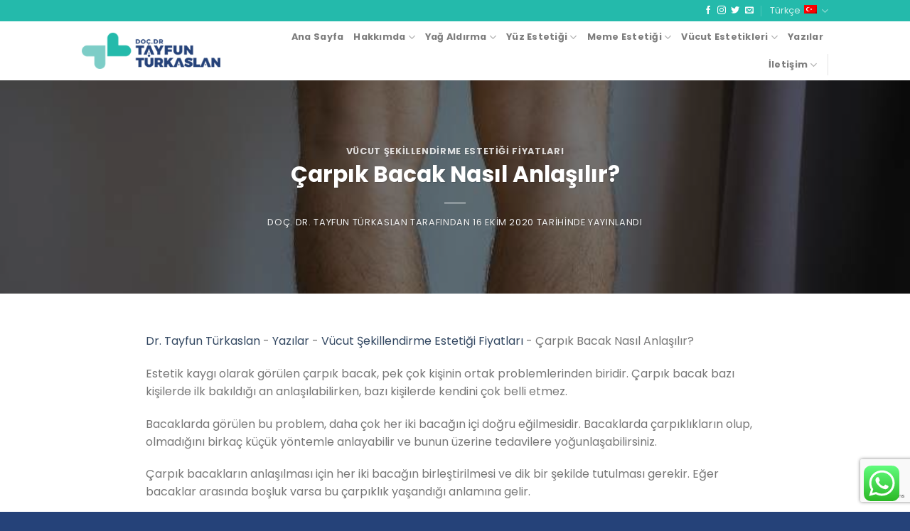

--- FILE ---
content_type: text/html; charset=UTF-8
request_url: https://tayfunturkaslan.com/carpik-bacak-nasil-anlasilir/
body_size: 33241
content:
<!DOCTYPE html>
<html lang="tr-TR" prefix="og: https://ogp.me/ns#" class="loading-site no-js">
<head>
	<meta charset="UTF-8" />
	<link rel="profile" href="https://gmpg.org/xfn/11" />
	<link rel="pingback" href="https://tayfunturkaslan.com/xmlrpc.php" />

	<script type="004a252a44a8b20e97936dc8-text/javascript">(function(html){html.className = html.className.replace(/\bno-js\b/,'js')})(document.documentElement);</script>
	<style>img:is([sizes="auto" i], [sizes^="auto," i]) { contain-intrinsic-size: 3000px 1500px }</style>
	<link rel="alternate" hreflang="tr" href="https://tayfunturkaslan.com/carpik-bacak-nasil-anlasilir/" />
<meta name="viewport" content="width=device-width, initial-scale=1" />
<!-- Rank Math PRO tarafından Arama Motoru Optimizasyonu - https://rankmath.com/ -->
<title>Çarpık Bacak Nasıl Anlaşılır? - Dr. Tayfun Türkaslan</title>
<meta name="description" content="Çarpık Bacak Nasıl Anlaşılır? hakkında daha fazla bilgi almak için Doç. Dr. Tayfun Türkaslan sitesini ziyaret edebilirsiniz."/>
<meta name="robots" content="follow, index, max-snippet:-1, max-video-preview:-1, max-image-preview:large"/>
<link rel="canonical" href="https://tayfunturkaslan.com/carpik-bacak-nasil-anlasilir/" />
<meta property="og:locale" content="tr_TR" />
<meta property="og:type" content="article" />
<meta property="og:title" content="Çarpık Bacak Nasıl Anlaşılır? - Dr. Tayfun Türkaslan" />
<meta property="og:description" content="Çarpık Bacak Nasıl Anlaşılır? hakkında daha fazla bilgi almak için Doç. Dr. Tayfun Türkaslan sitesini ziyaret edebilirsiniz." />
<meta property="og:url" content="https://tayfunturkaslan.com/carpik-bacak-nasil-anlasilir/" />
<meta property="og:site_name" content="Assoc. Prof.Tayfun Türkaslan" />
<meta property="article:publisher" content="https://www.facebook.com/DrTturkaslan/" />
<meta property="article:author" content="https://www.facebook.com/DrTturkaslan/" />
<meta property="article:tag" content="Bacak Estetiği" />
<meta property="article:section" content="Vücut Şekillendirme Estetiği Fiyatları" />
<meta property="og:updated_time" content="2023-09-27T11:35:40+03:00" />
<meta property="og:image" content="https://tayfunturkaslan.com/wp-content/uploads/2020/10/Çarpık-Bacak-Nasıl-Anlaşılır_.jpg" />
<meta property="og:image:secure_url" content="https://tayfunturkaslan.com/wp-content/uploads/2020/10/Çarpık-Bacak-Nasıl-Anlaşılır_.jpg" />
<meta property="og:image:width" content="830" />
<meta property="og:image:height" content="320" />
<meta property="og:image:alt" content="Çarpık Bacak Nasıl Anlaşılır?" />
<meta property="og:image:type" content="image/jpeg" />
<meta property="article:published_time" content="2020-10-16T16:00:42+03:00" />
<meta property="article:modified_time" content="2023-09-27T11:35:40+03:00" />
<meta name="twitter:card" content="summary_large_image" />
<meta name="twitter:title" content="Çarpık Bacak Nasıl Anlaşılır? - Dr. Tayfun Türkaslan" />
<meta name="twitter:description" content="Çarpık Bacak Nasıl Anlaşılır? hakkında daha fazla bilgi almak için Doç. Dr. Tayfun Türkaslan sitesini ziyaret edebilirsiniz." />
<meta name="twitter:site" content="@drturkaslan" />
<meta name="twitter:creator" content="@drturkaslan" />
<meta name="twitter:image" content="https://tayfunturkaslan.com/wp-content/uploads/2020/10/Çarpık-Bacak-Nasıl-Anlaşılır_.jpg" />
<meta name="twitter:label1" content="Yazan" />
<meta name="twitter:data1" content="Doç. Dr. Tayfun Türkaslan" />
<meta name="twitter:label2" content="Okuma süresi" />
<meta name="twitter:data2" content="2 dakika" />
<script type="application/ld+json" class="rank-math-schema-pro">{"@context":"https://schema.org","@graph":[{"@type":["Organization","Person"],"@id":"https://tayfunturkaslan.com/#person","name":"Do\u00e7. Dr. Tayfun T\u00fcrkaslan","url":"https://tayfunturkaslan.com","sameAs":["https://www.facebook.com/DrTturkaslan/","https://twitter.com/drturkaslan"],"email":"info@tayfunturkaslan.com","address":{"@type":"PostalAddress","addressLocality":"Te\u015fvikiye, Hakk\u0131 yeten cad No:1 Fulya Terrace 2 Kat.7 Daire.23 34394 \u015ei\u015fli, \u0130stanbul / T\u00fcrkiye"},"logo":{"@type":"ImageObject","@id":"https://tayfunturkaslan.com/#logo","url":"https://tayfunturkaslan.com/wp-content/uploads/2021/01/newlogo2.png","contentUrl":"https://tayfunturkaslan.com/wp-content/uploads/2021/01/newlogo2.png","caption":"Assoc. Prof.Tayfun T\u00fcrkaslan","inLanguage":"tr","width":"258","height":"67"},"telephone":"0549 749 90 50","image":{"@id":"https://tayfunturkaslan.com/#logo"}},{"@type":"WebSite","@id":"https://tayfunturkaslan.com/#website","url":"https://tayfunturkaslan.com","name":"Assoc. Prof.Tayfun T\u00fcrkaslan","publisher":{"@id":"https://tayfunturkaslan.com/#person"},"inLanguage":"tr"},{"@type":"ImageObject","@id":"https://tayfunturkaslan.com/wp-content/uploads/2020/10/C\u0327arp\u0131k-Bacak-Nas\u0131l-Anlas\u0327\u0131l\u0131r_.jpg","url":"https://tayfunturkaslan.com/wp-content/uploads/2020/10/C\u0327arp\u0131k-Bacak-Nas\u0131l-Anlas\u0327\u0131l\u0131r_.jpg","width":"830","height":"320","caption":"\u00c7arp\u0131k Bacak Nas\u0131l Anla\u015f\u0131l\u0131r?","inLanguage":"tr"},{"@type":"BreadcrumbList","@id":"https://tayfunturkaslan.com/carpik-bacak-nasil-anlasilir/#breadcrumb","itemListElement":[{"@type":"ListItem","position":"1","item":{"@id":"https://tayfunturkaslan.com","name":"Dr. Tayfun T\u00fcrkaslan"}},{"@type":"ListItem","position":"2","item":{"@id":"https://tayfunturkaslan.com/yazilar/","name":"Yaz\u0131lar"}},{"@type":"ListItem","position":"3","item":{"@id":"https://tayfunturkaslan.com/category/vucut-sekillendirme-estetigi/","name":"V\u00fccut \u015eekillendirme Esteti\u011fi Fiyatlar\u0131"}},{"@type":"ListItem","position":"4","item":{"@id":"https://tayfunturkaslan.com/carpik-bacak-nasil-anlasilir/","name":"\u00c7arp\u0131k Bacak Nas\u0131l Anla\u015f\u0131l\u0131r?"}}]},{"@type":"WebPage","@id":"https://tayfunturkaslan.com/carpik-bacak-nasil-anlasilir/#webpage","url":"https://tayfunturkaslan.com/carpik-bacak-nasil-anlasilir/","name":"\u00c7arp\u0131k Bacak Nas\u0131l Anla\u015f\u0131l\u0131r? - Dr. Tayfun T\u00fcrkaslan","datePublished":"2020-10-16T16:00:42+03:00","dateModified":"2023-09-27T11:35:40+03:00","isPartOf":{"@id":"https://tayfunturkaslan.com/#website"},"primaryImageOfPage":{"@id":"https://tayfunturkaslan.com/wp-content/uploads/2020/10/C\u0327arp\u0131k-Bacak-Nas\u0131l-Anlas\u0327\u0131l\u0131r_.jpg"},"inLanguage":"tr","breadcrumb":{"@id":"https://tayfunturkaslan.com/carpik-bacak-nasil-anlasilir/#breadcrumb"}},{"@type":"BlogPosting","headline":"\u00c7arp\u0131k Bacak Nas\u0131l Anla\u015f\u0131l\u0131r? - Dr. Tayfun T\u00fcrkaslan","datePublished":"2020-10-16T16:00:42+03:00","dateModified":"2023-09-27T11:35:40+03:00","author":{"@type":"Person","name":"Do\u00e7. Dr. Tayfun T\u00fcrkaslan"},"name":"\u00c7arp\u0131k Bacak Nas\u0131l Anla\u015f\u0131l\u0131r? - Dr. Tayfun T\u00fcrkaslan","articleSection":"V\u00fccut \u015eekillendirme Esteti\u011fi Fiyatlar\u0131","@id":"https://tayfunturkaslan.com/carpik-bacak-nasil-anlasilir/#schema-113780","isPartOf":{"@id":"https://tayfunturkaslan.com/carpik-bacak-nasil-anlasilir/#webpage"},"publisher":{"@id":"https://tayfunturkaslan.com/#person"},"image":{"@id":"https://tayfunturkaslan.com/wp-content/uploads/2020/10/C\u0327arp\u0131k-Bacak-Nas\u0131l-Anlas\u0327\u0131l\u0131r_.jpg"},"inLanguage":"tr","mainEntityOfPage":{"@id":"https://tayfunturkaslan.com/carpik-bacak-nasil-anlasilir/#webpage"}}]}</script>
<!-- /Rank Math WordPress SEO eklentisi -->


<link rel='prefetch' href='https://tayfunturkaslan.com/wp-content/themes/flatsome/assets/js/flatsome.js?ver=e1ad26bd5672989785e1' />
<link rel='prefetch' href='https://tayfunturkaslan.com/wp-content/themes/flatsome/assets/js/chunk.slider.js?ver=3.19.8' />
<link rel='prefetch' href='https://tayfunturkaslan.com/wp-content/themes/flatsome/assets/js/chunk.popups.js?ver=3.19.8' />
<link rel='prefetch' href='https://tayfunturkaslan.com/wp-content/themes/flatsome/assets/js/chunk.tooltips.js?ver=3.19.8' />
<link rel="alternate" type="application/rss+xml" title="Assoc. Prof.Tayfun Türkaslan &raquo; akışı" href="https://tayfunturkaslan.com/feed/" />
<link rel="alternate" type="application/rss+xml" title="Assoc. Prof.Tayfun Türkaslan &raquo; yorum akışı" href="https://tayfunturkaslan.com/comments/feed/" />
<link rel="alternate" type="application/rss+xml" title="Assoc. Prof.Tayfun Türkaslan &raquo; Çarpık Bacak Nasıl Anlaşılır? yorum akışı" href="https://tayfunturkaslan.com/carpik-bacak-nasil-anlasilir/feed/" />
<script type="004a252a44a8b20e97936dc8-text/javascript">
/* <![CDATA[ */
window._wpemojiSettings = {"baseUrl":"https:\/\/s.w.org\/images\/core\/emoji\/15.0.3\/72x72\/","ext":".png","svgUrl":"https:\/\/s.w.org\/images\/core\/emoji\/15.0.3\/svg\/","svgExt":".svg","source":{"concatemoji":"https:\/\/tayfunturkaslan.com\/wp-includes\/js\/wp-emoji-release.min.js?ver=6.7.4"}};
/*! This file is auto-generated */
!function(i,n){var o,s,e;function c(e){try{var t={supportTests:e,timestamp:(new Date).valueOf()};sessionStorage.setItem(o,JSON.stringify(t))}catch(e){}}function p(e,t,n){e.clearRect(0,0,e.canvas.width,e.canvas.height),e.fillText(t,0,0);var t=new Uint32Array(e.getImageData(0,0,e.canvas.width,e.canvas.height).data),r=(e.clearRect(0,0,e.canvas.width,e.canvas.height),e.fillText(n,0,0),new Uint32Array(e.getImageData(0,0,e.canvas.width,e.canvas.height).data));return t.every(function(e,t){return e===r[t]})}function u(e,t,n){switch(t){case"flag":return n(e,"\ud83c\udff3\ufe0f\u200d\u26a7\ufe0f","\ud83c\udff3\ufe0f\u200b\u26a7\ufe0f")?!1:!n(e,"\ud83c\uddfa\ud83c\uddf3","\ud83c\uddfa\u200b\ud83c\uddf3")&&!n(e,"\ud83c\udff4\udb40\udc67\udb40\udc62\udb40\udc65\udb40\udc6e\udb40\udc67\udb40\udc7f","\ud83c\udff4\u200b\udb40\udc67\u200b\udb40\udc62\u200b\udb40\udc65\u200b\udb40\udc6e\u200b\udb40\udc67\u200b\udb40\udc7f");case"emoji":return!n(e,"\ud83d\udc26\u200d\u2b1b","\ud83d\udc26\u200b\u2b1b")}return!1}function f(e,t,n){var r="undefined"!=typeof WorkerGlobalScope&&self instanceof WorkerGlobalScope?new OffscreenCanvas(300,150):i.createElement("canvas"),a=r.getContext("2d",{willReadFrequently:!0}),o=(a.textBaseline="top",a.font="600 32px Arial",{});return e.forEach(function(e){o[e]=t(a,e,n)}),o}function t(e){var t=i.createElement("script");t.src=e,t.defer=!0,i.head.appendChild(t)}"undefined"!=typeof Promise&&(o="wpEmojiSettingsSupports",s=["flag","emoji"],n.supports={everything:!0,everythingExceptFlag:!0},e=new Promise(function(e){i.addEventListener("DOMContentLoaded",e,{once:!0})}),new Promise(function(t){var n=function(){try{var e=JSON.parse(sessionStorage.getItem(o));if("object"==typeof e&&"number"==typeof e.timestamp&&(new Date).valueOf()<e.timestamp+604800&&"object"==typeof e.supportTests)return e.supportTests}catch(e){}return null}();if(!n){if("undefined"!=typeof Worker&&"undefined"!=typeof OffscreenCanvas&&"undefined"!=typeof URL&&URL.createObjectURL&&"undefined"!=typeof Blob)try{var e="postMessage("+f.toString()+"("+[JSON.stringify(s),u.toString(),p.toString()].join(",")+"));",r=new Blob([e],{type:"text/javascript"}),a=new Worker(URL.createObjectURL(r),{name:"wpTestEmojiSupports"});return void(a.onmessage=function(e){c(n=e.data),a.terminate(),t(n)})}catch(e){}c(n=f(s,u,p))}t(n)}).then(function(e){for(var t in e)n.supports[t]=e[t],n.supports.everything=n.supports.everything&&n.supports[t],"flag"!==t&&(n.supports.everythingExceptFlag=n.supports.everythingExceptFlag&&n.supports[t]);n.supports.everythingExceptFlag=n.supports.everythingExceptFlag&&!n.supports.flag,n.DOMReady=!1,n.readyCallback=function(){n.DOMReady=!0}}).then(function(){return e}).then(function(){var e;n.supports.everything||(n.readyCallback(),(e=n.source||{}).concatemoji?t(e.concatemoji):e.wpemoji&&e.twemoji&&(t(e.twemoji),t(e.wpemoji)))}))}((window,document),window._wpemojiSettings);
/* ]]> */
</script>
<link data-minify="1" rel='stylesheet' id='structured-content-frontend-css' href='https://tayfunturkaslan.com/wp-content/cache/min/1/wp-content/plugins/structured-content/dist/blocks.style.build.css?ver=1744798360' type='text/css' media='all' />
<link data-minify="1" rel='stylesheet' id='ht_ctc_main_css-css' href='https://tayfunturkaslan.com/wp-content/cache/min/1/wp-content/plugins/click-to-chat-for-whatsapp/new/inc/assets/css/main.css?ver=1744798360' type='text/css' media='all' />
<style id='wp-emoji-styles-inline-css' type='text/css'>

	img.wp-smiley, img.emoji {
		display: inline !important;
		border: none !important;
		box-shadow: none !important;
		height: 1em !important;
		width: 1em !important;
		margin: 0 0.07em !important;
		vertical-align: -0.1em !important;
		background: none !important;
		padding: 0 !important;
	}
</style>
<style id='wp-block-library-inline-css' type='text/css'>
:root{--wp-admin-theme-color:#007cba;--wp-admin-theme-color--rgb:0,124,186;--wp-admin-theme-color-darker-10:#006ba1;--wp-admin-theme-color-darker-10--rgb:0,107,161;--wp-admin-theme-color-darker-20:#005a87;--wp-admin-theme-color-darker-20--rgb:0,90,135;--wp-admin-border-width-focus:2px;--wp-block-synced-color:#7a00df;--wp-block-synced-color--rgb:122,0,223;--wp-bound-block-color:var(--wp-block-synced-color)}@media (min-resolution:192dpi){:root{--wp-admin-border-width-focus:1.5px}}.wp-element-button{cursor:pointer}:root{--wp--preset--font-size--normal:16px;--wp--preset--font-size--huge:42px}:root .has-very-light-gray-background-color{background-color:#eee}:root .has-very-dark-gray-background-color{background-color:#313131}:root .has-very-light-gray-color{color:#eee}:root .has-very-dark-gray-color{color:#313131}:root .has-vivid-green-cyan-to-vivid-cyan-blue-gradient-background{background:linear-gradient(135deg,#00d084,#0693e3)}:root .has-purple-crush-gradient-background{background:linear-gradient(135deg,#34e2e4,#4721fb 50%,#ab1dfe)}:root .has-hazy-dawn-gradient-background{background:linear-gradient(135deg,#faaca8,#dad0ec)}:root .has-subdued-olive-gradient-background{background:linear-gradient(135deg,#fafae1,#67a671)}:root .has-atomic-cream-gradient-background{background:linear-gradient(135deg,#fdd79a,#004a59)}:root .has-nightshade-gradient-background{background:linear-gradient(135deg,#330968,#31cdcf)}:root .has-midnight-gradient-background{background:linear-gradient(135deg,#020381,#2874fc)}.has-regular-font-size{font-size:1em}.has-larger-font-size{font-size:2.625em}.has-normal-font-size{font-size:var(--wp--preset--font-size--normal)}.has-huge-font-size{font-size:var(--wp--preset--font-size--huge)}.has-text-align-center{text-align:center}.has-text-align-left{text-align:left}.has-text-align-right{text-align:right}#end-resizable-editor-section{display:none}.aligncenter{clear:both}.items-justified-left{justify-content:flex-start}.items-justified-center{justify-content:center}.items-justified-right{justify-content:flex-end}.items-justified-space-between{justify-content:space-between}.screen-reader-text{border:0;clip:rect(1px,1px,1px,1px);clip-path:inset(50%);height:1px;margin:-1px;overflow:hidden;padding:0;position:absolute;width:1px;word-wrap:normal!important}.screen-reader-text:focus{background-color:#ddd;clip:auto!important;clip-path:none;color:#444;display:block;font-size:1em;height:auto;left:5px;line-height:normal;padding:15px 23px 14px;text-decoration:none;top:5px;width:auto;z-index:100000}html :where(.has-border-color){border-style:solid}html :where([style*=border-top-color]){border-top-style:solid}html :where([style*=border-right-color]){border-right-style:solid}html :where([style*=border-bottom-color]){border-bottom-style:solid}html :where([style*=border-left-color]){border-left-style:solid}html :where([style*=border-width]){border-style:solid}html :where([style*=border-top-width]){border-top-style:solid}html :where([style*=border-right-width]){border-right-style:solid}html :where([style*=border-bottom-width]){border-bottom-style:solid}html :where([style*=border-left-width]){border-left-style:solid}html :where(img[class*=wp-image-]){height:auto;max-width:100%}:where(figure){margin:0 0 1em}html :where(.is-position-sticky){--wp-admin--admin-bar--position-offset:var(--wp-admin--admin-bar--height,0px)}@media screen and (max-width:600px){html :where(.is-position-sticky){--wp-admin--admin-bar--position-offset:0px}}
</style>
<link data-minify="1" rel='stylesheet' id='wpml-legacy-horizontal-list-0-css' href='https://tayfunturkaslan.com/wp-content/cache/min/1/wp-content/plugins/sitepress-multilingual-cms/templates/language-switchers/legacy-list-horizontal/style.css?ver=1744798360' type='text/css' media='all' />
<style id='wpml-legacy-horizontal-list-0-inline-css' type='text/css'>
#lang_sel img, #lang_sel_list img, #lang_sel_footer img { display: inline; }
</style>
<link rel='stylesheet' id='ez-toc-css' href='https://tayfunturkaslan.com/wp-content/plugins/easy-table-of-contents/assets/css/screen.min.css?ver=2.0.72' type='text/css' media='all' />
<style id='ez-toc-inline-css' type='text/css'>
div#ez-toc-container .ez-toc-title {font-size: 120%;}div#ez-toc-container .ez-toc-title {font-weight: 500;}div#ez-toc-container ul li {font-size: 95%;}div#ez-toc-container ul li {font-weight: 500;}div#ez-toc-container nav ul ul li {font-size: 90%;}div#ez-toc-container {background: #254279;border: 1px solid #ffffff;width: 100%;}div#ez-toc-container p.ez-toc-title , #ez-toc-container .ez_toc_custom_title_icon , #ez-toc-container .ez_toc_custom_toc_icon {color: #ffffff;}div#ez-toc-container ul.ez-toc-list a {color: #ffffff;}div#ez-toc-container ul.ez-toc-list a:hover {color: #ffffff;}div#ez-toc-container ul.ez-toc-list a:visited {color: #ffffff;}
.ez-toc-container-direction {direction: ltr;}.ez-toc-counter ul{counter-reset: item ;}.ez-toc-counter nav ul li a::before {content: counters(item, '.', decimal) '. ';display: inline-block;counter-increment: item;flex-grow: 0;flex-shrink: 0;margin-right: .2em; float: left; }.ez-toc-widget-direction {direction: ltr;}.ez-toc-widget-container ul{counter-reset: item ;}.ez-toc-widget-container nav ul li a::before {content: counters(item, '.', decimal) '. ';display: inline-block;counter-increment: item;flex-grow: 0;flex-shrink: 0;margin-right: .2em; float: left; }
</style>
<link data-minify="1" rel='stylesheet' id='flatsome-main-css' href='https://tayfunturkaslan.com/wp-content/cache/background-css/tayfunturkaslan.com/wp-content/cache/min/1/wp-content/themes/flatsome/assets/css/flatsome.css?ver=1744798360&wpr_t=1765473412' type='text/css' media='all' />
<style id='flatsome-main-inline-css' type='text/css'>
@font-face {
				font-family: "fl-icons";
				font-display: block;
				src: url(https://tayfunturkaslan.com/wp-content/themes/flatsome/assets/css/icons/fl-icons.eot?v=3.19.8);
				src:
					url(https://tayfunturkaslan.com/wp-content/themes/flatsome/assets/css/icons/fl-icons.eot#iefix?v=3.19.8) format("embedded-opentype"),
					url(https://tayfunturkaslan.com/wp-content/themes/flatsome/assets/css/icons/fl-icons.woff2?v=3.19.8) format("woff2"),
					url(https://tayfunturkaslan.com/wp-content/themes/flatsome/assets/css/icons/fl-icons.ttf?v=3.19.8) format("truetype"),
					url(https://tayfunturkaslan.com/wp-content/themes/flatsome/assets/css/icons/fl-icons.woff?v=3.19.8) format("woff"),
					url(https://tayfunturkaslan.com/wp-content/themes/flatsome/assets/css/icons/fl-icons.svg?v=3.19.8#fl-icons) format("svg");
			}
</style>
<link rel='stylesheet' id='flatsome-style-css' href='https://tayfunturkaslan.com/wp-content/themes/flatsome-child/style.css?ver=3.0' type='text/css' media='all' />
<script type="004a252a44a8b20e97936dc8-text/javascript" src="https://tayfunturkaslan.com/wp-includes/js/jquery/jquery.min.js?ver=3.7.1" id="jquery-core-js"></script>
<script type="004a252a44a8b20e97936dc8-text/javascript" src="https://tayfunturkaslan.com/wp-includes/js/jquery/jquery-migrate.min.js?ver=3.4.1" id="jquery-migrate-js"></script>
<script data-minify="1" type="004a252a44a8b20e97936dc8-text/javascript" src="https://tayfunturkaslan.com/wp-content/cache/min/1/wp-content/plugins/sitepress-multilingual-cms/res/js/jquery.cookie.js?ver=1744798360" id="jquery.cookie-js"></script>
<script type="004a252a44a8b20e97936dc8-text/javascript" id="wpml-cookie-js-extra">
/* <![CDATA[ */
var wpml_cookies = {"wp-wpml_current_language":{"value":"tr","expires":1,"path":"\/"}};
var wpml_cookies = {"wp-wpml_current_language":{"value":"tr","expires":1,"path":"\/"}};
/* ]]> */
</script>
<script data-minify="1" type="004a252a44a8b20e97936dc8-text/javascript" src="https://tayfunturkaslan.com/wp-content/cache/min/1/wp-content/plugins/sitepress-multilingual-cms/res/js/cookies/language-cookie.js?ver=1744798360" id="wpml-cookie-js"></script>
<link rel="https://api.w.org/" href="https://tayfunturkaslan.com/wp-json/" /><link rel="alternate" title="JSON" type="application/json" href="https://tayfunturkaslan.com/wp-json/wp/v2/posts/11464" /><link rel="EditURI" type="application/rsd+xml" title="RSD" href="https://tayfunturkaslan.com/xmlrpc.php?rsd" />
<meta name="generator" content="WordPress 6.7.4" />
<link rel='shortlink' href='https://tayfunturkaslan.com/?p=11464' />
<link rel="alternate" title="oEmbed (JSON)" type="application/json+oembed" href="https://tayfunturkaslan.com/wp-json/oembed/1.0/embed?url=https%3A%2F%2Ftayfunturkaslan.com%2Fcarpik-bacak-nasil-anlasilir%2F" />
<link rel="alternate" title="oEmbed (XML)" type="text/xml+oembed" href="https://tayfunturkaslan.com/wp-json/oembed/1.0/embed?url=https%3A%2F%2Ftayfunturkaslan.com%2Fcarpik-bacak-nasil-anlasilir%2F&#038;format=xml" />
<meta name="generator" content="WPML ver:4.3.6 stt:3,53;" />
<!-- Google Tag Manager -->
<script type="004a252a44a8b20e97936dc8-text/javascript">(function(w,d,s,l,i){w[l]=w[l]||[];w[l].push({'gtm.start':
new Date().getTime(),event:'gtm.js'});var f=d.getElementsByTagName(s)[0],
j=d.createElement(s),dl=l!='dataLayer'?'&l='+l:'';j.async=true;j.src=
'https://www.googletagmanager.com/gtm.js?id='+i+dl;f.parentNode.insertBefore(j,f);
})(window,document,'script','dataLayer','GTM-KMXJ77D');</script>
<!-- End Google Tag Manager -->

<!-- Meta Pixel Code -->
<script type="004a252a44a8b20e97936dc8-text/javascript">
!function(f,b,e,v,n,t,s)
{if(f.fbq)return;n=f.fbq=function(){n.callMethod?
n.callMethod.apply(n,arguments):n.queue.push(arguments)};
if(!f._fbq)f._fbq=n;n.push=n;n.loaded=!0;n.version='2.0';
n.queue=[];t=b.createElement(e);t.async=!0;
t.src=v;s=b.getElementsByTagName(e)[0];
s.parentNode.insertBefore(t,s)}(window, document,'script',
'https://connect.facebook.net/en_US/fbevents.js');
fbq('init', '809368427929748');
fbq('track', 'PageView');
</script>
<noscript><img height="1" width="1" style="display:none"
src="https://www.facebook.com/tr?id=809368427929748&ev=PageView&noscript=1"
/></noscript>
<!-- End Meta Pixel Code --><style type="text/css">.saboxplugin-wrap{-webkit-box-sizing:border-box;-moz-box-sizing:border-box;-ms-box-sizing:border-box;box-sizing:border-box;border:1px solid #eee;width:100%;clear:both;display:block;overflow:hidden;word-wrap:break-word;position:relative}.saboxplugin-wrap .saboxplugin-gravatar{float:left;padding:0 20px 20px 20px}.saboxplugin-wrap .saboxplugin-gravatar img{max-width:100px;height:auto;border-radius:0;}.saboxplugin-wrap .saboxplugin-authorname{font-size:18px;line-height:1;margin:20px 0 0 20px;display:block}.saboxplugin-wrap .saboxplugin-authorname a{text-decoration:none}.saboxplugin-wrap .saboxplugin-authorname a:focus{outline:0}.saboxplugin-wrap .saboxplugin-desc{display:block;margin:5px 20px}.saboxplugin-wrap .saboxplugin-desc a{text-decoration:underline}.saboxplugin-wrap .saboxplugin-desc p{margin:5px 0 12px}.saboxplugin-wrap .saboxplugin-web{margin:0 20px 15px;text-align:left}.saboxplugin-wrap .sab-web-position{text-align:right}.saboxplugin-wrap .saboxplugin-web a{color:#ccc;text-decoration:none}.saboxplugin-wrap .saboxplugin-socials{position:relative;display:block;background:#fcfcfc;padding:5px;border-top:1px solid #eee}.saboxplugin-wrap .saboxplugin-socials a svg{width:20px;height:20px}.saboxplugin-wrap .saboxplugin-socials a svg .st2{fill:#fff; transform-origin:center center;}.saboxplugin-wrap .saboxplugin-socials a svg .st1{fill:rgba(0,0,0,.3)}.saboxplugin-wrap .saboxplugin-socials a:hover{opacity:.8;-webkit-transition:opacity .4s;-moz-transition:opacity .4s;-o-transition:opacity .4s;transition:opacity .4s;box-shadow:none!important;-webkit-box-shadow:none!important}.saboxplugin-wrap .saboxplugin-socials .saboxplugin-icon-color{box-shadow:none;padding:0;border:0;-webkit-transition:opacity .4s;-moz-transition:opacity .4s;-o-transition:opacity .4s;transition:opacity .4s;display:inline-block;color:#fff;font-size:0;text-decoration:inherit;margin:5px;-webkit-border-radius:0;-moz-border-radius:0;-ms-border-radius:0;-o-border-radius:0;border-radius:0;overflow:hidden}.saboxplugin-wrap .saboxplugin-socials .saboxplugin-icon-grey{text-decoration:inherit;box-shadow:none;position:relative;display:-moz-inline-stack;display:inline-block;vertical-align:middle;zoom:1;margin:10px 5px;color:#444;fill:#444}.clearfix:after,.clearfix:before{content:' ';display:table;line-height:0;clear:both}.ie7 .clearfix{zoom:1}.saboxplugin-socials.sabox-colored .saboxplugin-icon-color .sab-twitch{border-color:#38245c}.saboxplugin-socials.sabox-colored .saboxplugin-icon-color .sab-behance{border-color:#003eb0}.saboxplugin-socials.sabox-colored .saboxplugin-icon-color .sab-deviantart{border-color:#036824}.saboxplugin-socials.sabox-colored .saboxplugin-icon-color .sab-digg{border-color:#00327c}.saboxplugin-socials.sabox-colored .saboxplugin-icon-color .sab-dribbble{border-color:#ba1655}.saboxplugin-socials.sabox-colored .saboxplugin-icon-color .sab-facebook{border-color:#1e2e4f}.saboxplugin-socials.sabox-colored .saboxplugin-icon-color .sab-flickr{border-color:#003576}.saboxplugin-socials.sabox-colored .saboxplugin-icon-color .sab-github{border-color:#264874}.saboxplugin-socials.sabox-colored .saboxplugin-icon-color .sab-google{border-color:#0b51c5}.saboxplugin-socials.sabox-colored .saboxplugin-icon-color .sab-html5{border-color:#902e13}.saboxplugin-socials.sabox-colored .saboxplugin-icon-color .sab-instagram{border-color:#1630aa}.saboxplugin-socials.sabox-colored .saboxplugin-icon-color .sab-linkedin{border-color:#00344f}.saboxplugin-socials.sabox-colored .saboxplugin-icon-color .sab-pinterest{border-color:#5b040e}.saboxplugin-socials.sabox-colored .saboxplugin-icon-color .sab-reddit{border-color:#992900}.saboxplugin-socials.sabox-colored .saboxplugin-icon-color .sab-rss{border-color:#a43b0a}.saboxplugin-socials.sabox-colored .saboxplugin-icon-color .sab-sharethis{border-color:#5d8420}.saboxplugin-socials.sabox-colored .saboxplugin-icon-color .sab-soundcloud{border-color:#995200}.saboxplugin-socials.sabox-colored .saboxplugin-icon-color .sab-spotify{border-color:#0f612c}.saboxplugin-socials.sabox-colored .saboxplugin-icon-color .sab-stackoverflow{border-color:#a95009}.saboxplugin-socials.sabox-colored .saboxplugin-icon-color .sab-steam{border-color:#006388}.saboxplugin-socials.sabox-colored .saboxplugin-icon-color .sab-user_email{border-color:#b84e05}.saboxplugin-socials.sabox-colored .saboxplugin-icon-color .sab-tumblr{border-color:#10151b}.saboxplugin-socials.sabox-colored .saboxplugin-icon-color .sab-twitter{border-color:#0967a0}.saboxplugin-socials.sabox-colored .saboxplugin-icon-color .sab-vimeo{border-color:#0d7091}.saboxplugin-socials.sabox-colored .saboxplugin-icon-color .sab-windows{border-color:#003f71}.saboxplugin-socials.sabox-colored .saboxplugin-icon-color .sab-whatsapp{border-color:#003f71}.saboxplugin-socials.sabox-colored .saboxplugin-icon-color .sab-wordpress{border-color:#0f3647}.saboxplugin-socials.sabox-colored .saboxplugin-icon-color .sab-yahoo{border-color:#14002d}.saboxplugin-socials.sabox-colored .saboxplugin-icon-color .sab-youtube{border-color:#900}.saboxplugin-socials.sabox-colored .saboxplugin-icon-color .sab-xing{border-color:#000202}.saboxplugin-socials.sabox-colored .saboxplugin-icon-color .sab-mixcloud{border-color:#2475a0}.saboxplugin-socials.sabox-colored .saboxplugin-icon-color .sab-vk{border-color:#243549}.saboxplugin-socials.sabox-colored .saboxplugin-icon-color .sab-medium{border-color:#00452c}.saboxplugin-socials.sabox-colored .saboxplugin-icon-color .sab-quora{border-color:#420e00}.saboxplugin-socials.sabox-colored .saboxplugin-icon-color .sab-meetup{border-color:#9b181c}.saboxplugin-socials.sabox-colored .saboxplugin-icon-color .sab-goodreads{border-color:#000}.saboxplugin-socials.sabox-colored .saboxplugin-icon-color .sab-snapchat{border-color:#999700}.saboxplugin-socials.sabox-colored .saboxplugin-icon-color .sab-500px{border-color:#00557f}.saboxplugin-socials.sabox-colored .saboxplugin-icon-color .sab-mastodont{border-color:#185886}.sabox-plus-item{margin-bottom:20px}@media screen and (max-width:480px){.saboxplugin-wrap{text-align:center}.saboxplugin-wrap .saboxplugin-gravatar{float:none;padding:20px 0;text-align:center;margin:0 auto;display:block}.saboxplugin-wrap .saboxplugin-gravatar img{float:none;display:inline-block;display:-moz-inline-stack;vertical-align:middle;zoom:1}.saboxplugin-wrap .saboxplugin-desc{margin:0 10px 20px;text-align:center}.saboxplugin-wrap .saboxplugin-authorname{text-align:center;margin:10px 0 20px}}body .saboxplugin-authorname a,body .saboxplugin-authorname a:hover{box-shadow:none;-webkit-box-shadow:none}a.sab-profile-edit{font-size:16px!important;line-height:1!important}.sab-edit-settings a,a.sab-profile-edit{color:#0073aa!important;box-shadow:none!important;-webkit-box-shadow:none!important}.sab-edit-settings{margin-right:15px;position:absolute;right:0;z-index:2;bottom:10px;line-height:20px}.sab-edit-settings i{margin-left:5px}.saboxplugin-socials{line-height:1!important}.rtl .saboxplugin-wrap .saboxplugin-gravatar{float:right}.rtl .saboxplugin-wrap .saboxplugin-authorname{display:flex;align-items:center}.rtl .saboxplugin-wrap .saboxplugin-authorname .sab-profile-edit{margin-right:10px}.rtl .sab-edit-settings{right:auto;left:0}img.sab-custom-avatar{max-width:75px;}.saboxplugin-wrap {border-color:#ffffff;}.saboxplugin-wrap .saboxplugin-socials {border-color:#ffffff;}.saboxplugin-wrap .saboxplugin-socials{background-color:#254279;}.saboxplugin-wrap {background-color:#254279;}.saboxplugin-wrap .saboxplugin-desc p, .saboxplugin-wrap .saboxplugin-desc  {color:#ffffff !important;}.saboxplugin-wrap .saboxplugin-desc a {color:#ffffff !important;}.saboxplugin-wrap .saboxplugin-socials .saboxplugin-icon-grey {color:#ffffff; fill:#ffffff;}.saboxplugin-wrap .saboxplugin-authorname a,.saboxplugin-wrap .saboxplugin-authorname span {color:#ffffff;}.saboxplugin-wrap {margin-top:0px; margin-bottom:0px; padding: 0px 0px }.saboxplugin-wrap .saboxplugin-authorname {font-size:18px; line-height:25px;}.saboxplugin-wrap .saboxplugin-desc p, .saboxplugin-wrap .saboxplugin-desc {font-size:14px !important; line-height:21px !important;}.saboxplugin-wrap .saboxplugin-web {font-size:14px;}.saboxplugin-wrap .saboxplugin-socials a svg {width:18px;height:18px;}</style><link rel="icon" href="https://tayfunturkaslan.com/wp-content/uploads/2021/01/fav-36x36.png" sizes="32x32" />
<link rel="icon" href="https://tayfunturkaslan.com/wp-content/uploads/2021/01/fav.png" sizes="192x192" />
<link rel="apple-touch-icon" href="https://tayfunturkaslan.com/wp-content/uploads/2021/01/fav.png" />
<meta name="msapplication-TileImage" content="https://tayfunturkaslan.com/wp-content/uploads/2021/01/fav.png" />
<style id="custom-css" type="text/css">:root {--primary-color: #24baab;--fs-color-primary: #24baab;--fs-color-secondary: #254279;--fs-color-success: #25d366;--fs-color-alert: #b20000;--fs-experimental-link-color: #334862;--fs-experimental-link-color-hover: #111;}.tooltipster-base {--tooltip-color: #fff;--tooltip-bg-color: #000;}.off-canvas-right .mfp-content, .off-canvas-left .mfp-content {--drawer-width: 300px;}.header-main{height: 83px}#logo img{max-height: 83px}#logo{width:200px;}.header-top{min-height: 30px}.transparent .header-main{height: 90px}.transparent #logo img{max-height: 90px}.has-transparent + .page-title:first-of-type,.has-transparent + #main > .page-title,.has-transparent + #main > div > .page-title,.has-transparent + #main .page-header-wrapper:first-of-type .page-title{padding-top: 120px;}.header.show-on-scroll,.stuck .header-main{height:70px!important}.stuck #logo img{max-height: 70px!important}.header-bottom {background-color: #f1f1f1}.top-bar-nav > li > a{line-height: 16px }.header-main .nav > li > a{line-height: 16px }@media (max-width: 549px) {.header-main{height: 70px}#logo img{max-height: 70px}}@media screen and (max-width: 549px){body{font-size: 100%;}}body{font-family: Poppins, sans-serif;}body {font-weight: 400;font-style: normal;}.nav > li > a {font-family: Poppins, sans-serif;}.mobile-sidebar-levels-2 .nav > li > ul > li > a {font-family: Poppins, sans-serif;}.nav > li > a,.mobile-sidebar-levels-2 .nav > li > ul > li > a {font-weight: 700;font-style: normal;}h1,h2,h3,h4,h5,h6,.heading-font, .off-canvas-center .nav-sidebar.nav-vertical > li > a{font-family: Poppins, sans-serif;}h1,h2,h3,h4,h5,h6,.heading-font,.banner h1,.banner h2 {font-weight: 700;font-style: normal;}.alt-font{font-family: Poppins, sans-serif;}.alt-font {font-weight: 400!important;font-style: normal!important;}.breadcrumbs{text-transform: none;}button,.button{text-transform: none;}.nav > li > a, .links > li > a{text-transform: none;}.absolute-footer, html{background-color: #254279}.nav-vertical-fly-out > li + li {border-top-width: 1px; border-top-style: solid;}/* Custom CSS *//*Tablo*/table {border-spacing: 5px;}td{border: 1px solid #254279;padding-left: 10px;color: #000;}td:first-child{border: 1px solid #254279;background-color: #254279;color: #fff;padding-left: 10px;border-radius: 20px 0px 0px 20px;}td:last-child{border: 1px solid #254279;border-radius: 0px 20px 20px 0px;background-color: #fff;color: #000;}/*iletişim form*/.sp-form .col-row .col-full{width: 100%;}.sp-form .col-row{display: flex;justify-content: center;gap: 10px}.sp-form .col-half{width: 100%;}.sp-form .form-label{ display: flex !important; align-items: center;width: 100%;height: 50px;cursor: pointer;font-size: 16px;color: #848484;padding: 0 15px;font-weight: 400;background: #fff;border: 0;border-radius: 6px;}.sp-form .form-label input[type=file]{ display: none;}.sp-form input[type=submit] {width: 100% !important;border-radius: 10px;transition: 0.25s;} .sp-form input[type=email], input[type=tel], input[type=text]{border-radius: 10px;}@media only screen and (max-width: 768px) {.sp-form .col-quarter {width: 100%;float: left;}.sp-form .col-row {display: flow-root;clear: both;}}.whatsapp-alani .col-inner{border-radius: 20px 0px 0px 20px;}/*Alt Form*/.form-container {display: flex;width: 100%;max-width: 900px;margin-left: 30px;}.form-left, .form-right {width: 100%;padding: 20px;}input[type="text"],input[type="email"],input[type="tel"],textarea {width: 100%;border-radius: 5px;font-size: 16px;background-color: #f0f0f0;}textarea {resize: none;height: 150px;}.form-gonder{margin-top: 20px;}.form-gonder input[type=submit]{border-radius: 10px;height: 150px;background-color: #24baab;color: #fff;}.form-gonder .buton:hover{background-color: #fff;}@media (max-width: 768px) {.form-container {flex-direction: column;margin-left: 0px;}.form-left, .form-right {width: 100%;padding: 0px;}.form-gonder input[type=submit]{height: auto;width: 100%;align-items: center;}}/*Footer Menu Link*/.ux-menu-title{color: #fff;font-size: 18px;}.ux-menu-link{color: #fff;}a.ux-menu-link:hover{color: #fff !important;}.ux-menu-link--active .ux-menu-link__link{color: #24baab;}/*Sıkça Sorulan Sorular*/.accordion .icon-angle-down:before {content: "*" !important;font-family: 'FontAwesome' !important;color: #254279;}.accordion-title{border-top: none;border-bottom: 1px solid #254279;font-size: 16px;font-weight: 600;}.accordion-title.active{background-color: #fff;color: #254279;}.label-new.menu-item > a:after{content:"Yeni";}.label-hot.menu-item > a:after{content:"Popüler";}.label-sale.menu-item > a:after{content:"İndirim";}.label-popular.menu-item > a:after{content:"Popüler";}</style><style id="kirki-inline-styles">/* devanagari */
@font-face {
  font-family: 'Poppins';
  font-style: normal;
  font-weight: 400;
  font-display: swap;
  src: url(https://tayfunturkaslan.com/wp-content/fonts/poppins/pxiEyp8kv8JHgFVrJJbecmNE.woff2) format('woff2');
  unicode-range: U+0900-097F, U+1CD0-1CF9, U+200C-200D, U+20A8, U+20B9, U+20F0, U+25CC, U+A830-A839, U+A8E0-A8FF, U+11B00-11B09;
}
/* latin-ext */
@font-face {
  font-family: 'Poppins';
  font-style: normal;
  font-weight: 400;
  font-display: swap;
  src: url(https://tayfunturkaslan.com/wp-content/fonts/poppins/pxiEyp8kv8JHgFVrJJnecmNE.woff2) format('woff2');
  unicode-range: U+0100-02BA, U+02BD-02C5, U+02C7-02CC, U+02CE-02D7, U+02DD-02FF, U+0304, U+0308, U+0329, U+1D00-1DBF, U+1E00-1E9F, U+1EF2-1EFF, U+2020, U+20A0-20AB, U+20AD-20C0, U+2113, U+2C60-2C7F, U+A720-A7FF;
}
/* latin */
@font-face {
  font-family: 'Poppins';
  font-style: normal;
  font-weight: 400;
  font-display: swap;
  src: url(https://tayfunturkaslan.com/wp-content/fonts/poppins/pxiEyp8kv8JHgFVrJJfecg.woff2) format('woff2');
  unicode-range: U+0000-00FF, U+0131, U+0152-0153, U+02BB-02BC, U+02C6, U+02DA, U+02DC, U+0304, U+0308, U+0329, U+2000-206F, U+20AC, U+2122, U+2191, U+2193, U+2212, U+2215, U+FEFF, U+FFFD;
}
/* devanagari */
@font-face {
  font-family: 'Poppins';
  font-style: normal;
  font-weight: 700;
  font-display: swap;
  src: url(https://tayfunturkaslan.com/wp-content/fonts/poppins/pxiByp8kv8JHgFVrLCz7Z11lFc-K.woff2) format('woff2');
  unicode-range: U+0900-097F, U+1CD0-1CF9, U+200C-200D, U+20A8, U+20B9, U+20F0, U+25CC, U+A830-A839, U+A8E0-A8FF, U+11B00-11B09;
}
/* latin-ext */
@font-face {
  font-family: 'Poppins';
  font-style: normal;
  font-weight: 700;
  font-display: swap;
  src: url(https://tayfunturkaslan.com/wp-content/fonts/poppins/pxiByp8kv8JHgFVrLCz7Z1JlFc-K.woff2) format('woff2');
  unicode-range: U+0100-02BA, U+02BD-02C5, U+02C7-02CC, U+02CE-02D7, U+02DD-02FF, U+0304, U+0308, U+0329, U+1D00-1DBF, U+1E00-1E9F, U+1EF2-1EFF, U+2020, U+20A0-20AB, U+20AD-20C0, U+2113, U+2C60-2C7F, U+A720-A7FF;
}
/* latin */
@font-face {
  font-family: 'Poppins';
  font-style: normal;
  font-weight: 700;
  font-display: swap;
  src: url(https://tayfunturkaslan.com/wp-content/fonts/poppins/pxiByp8kv8JHgFVrLCz7Z1xlFQ.woff2) format('woff2');
  unicode-range: U+0000-00FF, U+0131, U+0152-0153, U+02BB-02BC, U+02C6, U+02DA, U+02DC, U+0304, U+0308, U+0329, U+2000-206F, U+20AC, U+2122, U+2191, U+2193, U+2212, U+2215, U+FEFF, U+FFFD;
}</style><noscript><style id="rocket-lazyload-nojs-css">.rll-youtube-player, [data-lazy-src]{display:none !important;}</style></noscript><style id="wpr-lazyload-bg-container"></style><style id="wpr-lazyload-bg-exclusion"></style>
<noscript>
<style id="wpr-lazyload-bg-nostyle">.fancy-underline:after{--wpr-bg-47c300d1-51e4-4e35-9dc7-1bdf853256f0: url('https://tayfunturkaslan.com/wp-content/themes/flatsome/assets/img/underline.png');}.slider-style-shadow .flickity-slider>:before{--wpr-bg-7b48d99b-64a4-42e8-9214-19a6d290af6b: url('https://tayfunturkaslan.com/wp-content/themes/flatsome/assets/img/shadow@2x.png');}</style>
</noscript>
<script type="004a252a44a8b20e97936dc8-application/javascript">const rocket_pairs = [{"selector":".fancy-underline","style":".fancy-underline:after{--wpr-bg-47c300d1-51e4-4e35-9dc7-1bdf853256f0: url('https:\/\/tayfunturkaslan.com\/wp-content\/themes\/flatsome\/assets\/img\/underline.png');}","hash":"47c300d1-51e4-4e35-9dc7-1bdf853256f0","url":"https:\/\/tayfunturkaslan.com\/wp-content\/themes\/flatsome\/assets\/img\/underline.png"},{"selector":".slider-style-shadow .flickity-slider>*","style":".slider-style-shadow .flickity-slider>:before{--wpr-bg-7b48d99b-64a4-42e8-9214-19a6d290af6b: url('https:\/\/tayfunturkaslan.com\/wp-content\/themes\/flatsome\/assets\/img\/shadow@2x.png');}","hash":"7b48d99b-64a4-42e8-9214-19a6d290af6b","url":"https:\/\/tayfunturkaslan.com\/wp-content\/themes\/flatsome\/assets\/img\/shadow@2x.png"}]; const rocket_excluded_pairs = [];</script><meta name="generator" content="WP Rocket 3.18" data-wpr-features="wpr_lazyload_css_bg_img wpr_minify_js wpr_lazyload_images wpr_lazyload_iframes wpr_image_dimensions wpr_minify_css wpr_desktop wpr_preload_links" /></head>

<body class="post-template-default single single-post postid-11464 single-format-standard lightbox nav-dropdown-has-arrow nav-dropdown-has-shadow nav-dropdown-has-border">


<a class="skip-link screen-reader-text" href="#main">İçeriğe atla</a>

<div data-rocket-location-hash="99bb46786fd5bd31bcd7bdc067ad247a" id="wrapper">

	
	<header data-rocket-location-hash="8cd2ef760cf5956582d03e973259bc0e" id="header" class="header has-sticky sticky-jump">
		<div data-rocket-location-hash="d53b06ca13945ed03e70ba4a94347bcf" class="header-wrapper">
			<div id="top-bar" class="header-top hide-for-sticky nav-dark">
    <div class="flex-row container">
      <div class="flex-col hide-for-medium flex-left">
          <ul class="nav nav-left medium-nav-center nav-small  nav-divided">
                        </ul>
      </div>

      <div class="flex-col hide-for-medium flex-center">
          <ul class="nav nav-center nav-small  nav-divided">
                        </ul>
      </div>

      <div class="flex-col hide-for-medium flex-right">
         <ul class="nav top-bar-nav nav-right nav-small  nav-divided">
              <li class="html header-social-icons ml-0">
	<div class="social-icons follow-icons" ><a href="http://url" target="_blank" data-label="Facebook" class="icon plain facebook tooltip" title="Facebook&amp;apos; ta takip et" aria-label="Facebook&amp;apos; ta takip et" rel="noopener nofollow" ><i class="icon-facebook" ></i></a><a href="http://url" target="_blank" data-label="Instagram" class="icon plain instagram tooltip" title="Instagram&amp;apos; da takip et" aria-label="Instagram&amp;apos; da takip et" rel="noopener nofollow" ><i class="icon-instagram" ></i></a><a href="http://url" data-label="Twitter" target="_blank" class="icon plain twitter tooltip" title="Twitter&amp;apos; da takip et" aria-label="Twitter&amp;apos; da takip et" rel="noopener nofollow" ><i class="icon-twitter" ></i></a><a href="/cdn-cgi/l/email-protection#b5ccdac0c7f5d0d8d4dcd9" data-label="E-mail" target="_blank" class="icon plain email tooltip" title="Bize e-posta gönderin" aria-label="Bize e-posta gönderin" rel="nofollow noopener"><i class="icon-envelop" ></i></a></div></li>
<li class="has-dropdown header-language-dropdown">
	<a href="#">
		Türkçe		<i class="image-icon"><img width="18" height="12" src="data:image/svg+xml,%3Csvg%20xmlns='http://www.w3.org/2000/svg'%20viewBox='0%200%2018%2012'%3E%3C/svg%3E" alt="Türkçe" data-lazy-src="https://tayfunturkaslan.com/wp-content/plugins/sitepress-multilingual-cms/res/flags/tr.png"/><noscript><img width="18" height="12" src="https://tayfunturkaslan.com/wp-content/plugins/sitepress-multilingual-cms/res/flags/tr.png" alt="Türkçe"/></noscript></i>		<i class="icon-angle-down" ></i>	</a>
	<ul class="nav-dropdown nav-dropdown-default">
		<li><a href="https://tayfunturkaslan.com/carpik-bacak-nasil-anlasilir/" hreflang="tr"><i class="icon-image"><img width="18" height="12" src="data:image/svg+xml,%3Csvg%20xmlns='http://www.w3.org/2000/svg'%20viewBox='0%200%2018%2012'%3E%3C/svg%3E" alt="Türkçe" data-lazy-src="https://tayfunturkaslan.com/wp-content/plugins/sitepress-multilingual-cms/res/flags/tr.png"/><noscript><img width="18" height="12" src="https://tayfunturkaslan.com/wp-content/plugins/sitepress-multilingual-cms/res/flags/tr.png" alt="Türkçe"/></noscript></i> Türkçe</a></li>	</ul>
</li>
          </ul>
      </div>

            <div class="flex-col show-for-medium flex-grow">
          <ul class="nav nav-center nav-small mobile-nav  nav-divided">
              <li class="html header-social-icons ml-0">
	<div class="social-icons follow-icons" ><a href="http://url" target="_blank" data-label="Facebook" class="icon plain facebook tooltip" title="Facebook&amp;apos; ta takip et" aria-label="Facebook&amp;apos; ta takip et" rel="noopener nofollow" ><i class="icon-facebook" ></i></a><a href="http://url" target="_blank" data-label="Instagram" class="icon plain instagram tooltip" title="Instagram&amp;apos; da takip et" aria-label="Instagram&amp;apos; da takip et" rel="noopener nofollow" ><i class="icon-instagram" ></i></a><a href="http://url" data-label="Twitter" target="_blank" class="icon plain twitter tooltip" title="Twitter&amp;apos; da takip et" aria-label="Twitter&amp;apos; da takip et" rel="noopener nofollow" ><i class="icon-twitter" ></i></a><a href="/cdn-cgi/l/email-protection#94edfbe1e6d4f1f9f5fdf8" data-label="E-mail" target="_blank" class="icon plain email tooltip" title="Bize e-posta gönderin" aria-label="Bize e-posta gönderin" rel="nofollow noopener"><i class="icon-envelop" ></i></a></div></li>
<li class="has-dropdown header-language-dropdown">
	<a href="#">
		Türkçe		<i class="image-icon"><img width="18" height="12" src="data:image/svg+xml,%3Csvg%20xmlns='http://www.w3.org/2000/svg'%20viewBox='0%200%2018%2012'%3E%3C/svg%3E" alt="Türkçe" data-lazy-src="https://tayfunturkaslan.com/wp-content/plugins/sitepress-multilingual-cms/res/flags/tr.png"/><noscript><img width="18" height="12" src="https://tayfunturkaslan.com/wp-content/plugins/sitepress-multilingual-cms/res/flags/tr.png" alt="Türkçe"/></noscript></i>		<i class="icon-angle-down" ></i>	</a>
	<ul class="nav-dropdown nav-dropdown-default">
		<li><a href="https://tayfunturkaslan.com/carpik-bacak-nasil-anlasilir/" hreflang="tr"><i class="icon-image"><img width="18" height="12" src="data:image/svg+xml,%3Csvg%20xmlns='http://www.w3.org/2000/svg'%20viewBox='0%200%2018%2012'%3E%3C/svg%3E" alt="Türkçe" data-lazy-src="https://tayfunturkaslan.com/wp-content/plugins/sitepress-multilingual-cms/res/flags/tr.png"/><noscript><img width="18" height="12" src="https://tayfunturkaslan.com/wp-content/plugins/sitepress-multilingual-cms/res/flags/tr.png" alt="Türkçe"/></noscript></i> Türkçe</a></li>	</ul>
</li>
          </ul>
      </div>
      
    </div>
</div>
<div id="masthead" class="header-main ">
      <div class="header-inner flex-row container logo-left medium-logo-center" role="navigation">

          <!-- Logo -->
          <div id="logo" class="flex-col logo">
            
<!-- Header logo -->
<a href="https://tayfunturkaslan.com/" title="Assoc. Prof.Tayfun Türkaslan" rel="home">
		<img width="258" height="67" src="data:image/svg+xml,%3Csvg%20xmlns='http://www.w3.org/2000/svg'%20viewBox='0%200%20258%2067'%3E%3C/svg%3E" class="header_logo header-logo" alt="Assoc. Prof.Tayfun Türkaslan" data-lazy-src="https://tayfunturkaslan.com/wp-content/uploads/2021/01/newlogo2.png"/><noscript><img width="258" height="67" src="https://tayfunturkaslan.com/wp-content/uploads/2021/01/newlogo2.png" class="header_logo header-logo" alt="Assoc. Prof.Tayfun Türkaslan"/></noscript><img  width="258" height="67" src="data:image/svg+xml,%3Csvg%20xmlns='http://www.w3.org/2000/svg'%20viewBox='0%200%20258%2067'%3E%3C/svg%3E" class="header-logo-dark" alt="Assoc. Prof.Tayfun Türkaslan" data-lazy-src="https://tayfunturkaslan.com/wp-content/uploads/2021/01/newlogo2-w.png"/><noscript><img  width="258" height="67" src="https://tayfunturkaslan.com/wp-content/uploads/2021/01/newlogo2-w.png" class="header-logo-dark" alt="Assoc. Prof.Tayfun Türkaslan"/></noscript></a>
          </div>

          <!-- Mobile Left Elements -->
          <div class="flex-col show-for-medium flex-left">
            <ul class="mobile-nav nav nav-left ">
                          </ul>
          </div>

          <!-- Left Elements -->
          <div class="flex-col hide-for-medium flex-left
            flex-grow">
            <ul class="header-nav header-nav-main nav nav-left  nav-uppercase" >
                          </ul>
          </div>

          <!-- Right Elements -->
          <div class="flex-col hide-for-medium flex-right">
            <ul class="header-nav header-nav-main nav nav-right  nav-uppercase">
              <li id="menu-item-11181" class="menu-item menu-item-type-custom menu-item-object-custom menu-item-home menu-item-11181 menu-item-design-default"><a href="https://tayfunturkaslan.com/" class="nav-top-link">Ana Sayfa</a></li>
<li id="menu-item-11186" class="menu-item menu-item-type-post_type menu-item-object-page menu-item-has-children menu-item-11186 menu-item-design-default has-dropdown"><a href="https://tayfunturkaslan.com/hakkimda/" class="nav-top-link" aria-expanded="false" aria-haspopup="menu">Hakkımda<i class="icon-angle-down" ></i></a>
<ul class="sub-menu nav-dropdown nav-dropdown-default">
	<li id="menu-item-26138" class="menu-item menu-item-type-post_type menu-item-object-page menu-item-26138"><a href="https://tayfunturkaslan.com/hakkimda/bilimsel-kariyer/">Bilimsel Kariyer</a></li>
	<li id="menu-item-26137" class="menu-item menu-item-type-post_type menu-item-object-page menu-item-26137"><a href="https://tayfunturkaslan.com/hakkimda/eserleri/">Makaleler</a></li>
	<li id="menu-item-30843" class="menu-item menu-item-type-custom menu-item-object-custom menu-item-30843"><a href="https://g.co/kgs/rLqD5uP">Yorumlar</a></li>
</ul>
</li>
<li id="menu-item-4417" class="menu-item menu-item-type-custom menu-item-object-custom menu-item-has-children menu-item-4417 menu-item-design-default has-dropdown"><a href="#" class="nav-top-link" aria-expanded="false" aria-haspopup="menu">Yağ Aldırma<i class="icon-angle-down" ></i></a>
<ul class="sub-menu nav-dropdown nav-dropdown-default">
	<li id="menu-item-2821" class="menu-item menu-item-type-post_type menu-item-object-post menu-item-2821"><a href="https://tayfunturkaslan.com/lipomatik/">Lipomatik</a></li>
	<li id="menu-item-7146" class="menu-item menu-item-type-post_type menu-item-object-post menu-item-7146"><a href="https://tayfunturkaslan.com/liposuction-nedir/">Liposuction</a></li>
	<li id="menu-item-10247" class="menu-item menu-item-type-post_type menu-item-object-post menu-item-10247"><a href="https://tayfunturkaslan.com/vaser-liposuction/">Vaser Liposuction (Vaser Lipo)</a></li>
	<li id="menu-item-6767" class="menu-item menu-item-type-post_type menu-item-object-post menu-item-6767"><a href="https://tayfunturkaslan.com/lazer-liposuction/">Lazer Liposuction</a></li>
</ul>
</li>
<li id="menu-item-6142" class="menu-item menu-item-type-custom menu-item-object-custom menu-item-has-children menu-item-6142 menu-item-design-default has-dropdown"><a href="https://tayfunturkaslan.com/yuz-estetigi/" class="nav-top-link" aria-expanded="false" aria-haspopup="menu">Yüz Estetiği<i class="icon-angle-down" ></i></a>
<ul class="sub-menu nav-dropdown nav-dropdown-default">
	<li id="menu-item-6143" class="menu-item menu-item-type-post_type menu-item-object-post menu-item-6143"><a href="https://tayfunturkaslan.com/burun-estetigi/">Burun Estetiği (Rinoplasti)</a></li>
	<li id="menu-item-6147" class="menu-item menu-item-type-post_type menu-item-object-post menu-item-6147"><a href="https://tayfunturkaslan.com/kepce-kulak-estetigi/">Kepçe Kulak Ameliyatı</a></li>
	<li id="menu-item-6148" class="menu-item menu-item-type-post_type menu-item-object-post menu-item-6148"><a href="https://tayfunturkaslan.com/goz-kapagi-estetigi/">Göz Kapağı Estetiği</a></li>
	<li id="menu-item-6168" class="menu-item menu-item-type-post_type menu-item-object-post menu-item-6168"><a href="https://tayfunturkaslan.com/sakak-germe-estetigi/">Şakak Germe Estetiği</a></li>
	<li id="menu-item-6792" class="menu-item menu-item-type-post_type menu-item-object-post menu-item-6792"><a href="https://tayfunturkaslan.com/endoskopik-sakak-germe/">Endoskopik Şakak Germe</a></li>
	<li id="menu-item-6144" class="menu-item menu-item-type-post_type menu-item-object-post menu-item-6144"><a href="https://tayfunturkaslan.com/yuz-germe-estetigi/">Yüz Germe Ameliyatı</a></li>
	<li id="menu-item-6146" class="menu-item menu-item-type-post_type menu-item-object-post menu-item-6146"><a href="https://tayfunturkaslan.com/dudak-dolgusu/">Dudak Dolgusu</a></li>
	<li id="menu-item-6141" class="menu-item menu-item-type-post_type menu-item-object-post menu-item-6141"><a href="https://tayfunturkaslan.com/badem-goz-estetigi/">Badem Göz Ameliyatı</a></li>
	<li id="menu-item-6169" class="menu-item menu-item-type-post_type menu-item-object-post menu-item-6169"><a href="https://tayfunturkaslan.com/kas-kaldirma-estetigi/">Kaş Kaldırma Ameliyatı</a></li>
</ul>
</li>
<li id="menu-item-6153" class="menu-item menu-item-type-custom menu-item-object-custom menu-item-has-children menu-item-6153 menu-item-design-default has-dropdown"><a href="#" class="nav-top-link" aria-expanded="false" aria-haspopup="menu">Meme Estetiği<i class="icon-angle-down" ></i></a>
<ul class="sub-menu nav-dropdown nav-dropdown-default">
	<li id="menu-item-6149" class="menu-item menu-item-type-post_type menu-item-object-post menu-item-6149"><a href="https://tayfunturkaslan.com/meme-buyutme-estetigi-nedir/">Meme Büyütme Ameliyatı</a></li>
	<li id="menu-item-6150" class="menu-item menu-item-type-post_type menu-item-object-post menu-item-6150"><a href="https://tayfunturkaslan.com/meme-diklestirme-ameliyati-nedir/">Meme Dikleştirme Ameliyatı</a></li>
	<li id="menu-item-6151" class="menu-item menu-item-type-post_type menu-item-object-post menu-item-6151"><a href="https://tayfunturkaslan.com/meme-kucultme-ameliyati/">Meme Küçültme Ameliyatı</a></li>
	<li id="menu-item-6152" class="menu-item menu-item-type-post_type menu-item-object-post menu-item-6152"><a href="https://tayfunturkaslan.com/erkek-meme-kucultme-jinekomasti/">Erkeklerde Meme Küçültme Ameliyatı</a></li>
</ul>
</li>
<li id="menu-item-11155" class="menu-item menu-item-type-custom menu-item-object-custom menu-item-has-children menu-item-11155 menu-item-design-default has-dropdown"><a href="#" class="nav-top-link" aria-expanded="false" aria-haspopup="menu">Vücut Estetikleri<i class="icon-angle-down" ></i></a>
<ul class="sub-menu nav-dropdown nav-dropdown-default">
	<li id="menu-item-6723" class="menu-item menu-item-type-custom menu-item-object-custom menu-item-has-children menu-item-6723 nav-dropdown-col"><a href="#">Genital Estetik</a>
	<ul class="sub-menu nav-column nav-dropdown-default">
		<li id="menu-item-11221" class="menu-item menu-item-type-custom menu-item-object-custom menu-item-has-children menu-item-11221"><a href="#">Kadın Genital Bölge Estetiği</a>
		<ul class="sub-menu nav-column nav-dropdown-default">
			<li id="menu-item-6765" class="menu-item menu-item-type-post_type menu-item-object-post menu-item-6765"><a href="https://tayfunturkaslan.com/vajina-estetigi/">Vajina Estetiği</a></li>
			<li id="menu-item-6953" class="menu-item menu-item-type-post_type menu-item-object-post menu-item-6953"><a href="https://tayfunturkaslan.com/vajina-daraltma/">Vajina Daraltma Ameliyatı</a></li>
			<li id="menu-item-6952" class="menu-item menu-item-type-post_type menu-item-object-post menu-item-6952"><a href="https://tayfunturkaslan.com/labioplasti-ameliyati-nedir/">Labioplasti Ameliyatı</a></li>
		</ul>
</li>
		<li id="menu-item-15308" class="menu-item menu-item-type-post_type menu-item-object-post menu-item-has-children menu-item-15308"><a href="https://tayfunturkaslan.com/erkeklerde-genital-estetik-mumkun-mu/">Erkeklerde Genital Bölge Estetiği</a>
		<ul class="sub-menu nav-column nav-dropdown-default">
			<li id="menu-item-11166" class="menu-item menu-item-type-post_type menu-item-object-post menu-item-11166"><a href="https://tayfunturkaslan.com/penis-buyutme-ameliyati-fiyatlari/">Penis Büyütme</a></li>
			<li id="menu-item-11167" class="menu-item menu-item-type-post_type menu-item-object-post menu-item-11167"><a href="https://tayfunturkaslan.com/penil-protez-mutluluk-cubugu/">Penil Protez</a></li>
			<li id="menu-item-31084" class="menu-item menu-item-type-post_type menu-item-object-post menu-item-31084"><a href="https://tayfunturkaslan.com/penis-kalinlastirma/">Penis Kalınlaştırma</a></li>
			<li id="menu-item-11222" class="menu-item menu-item-type-post_type menu-item-object-post menu-item-11222"><a href="https://tayfunturkaslan.com/penis-kalinlastirma-estetigi-icin-yag-enjeksiyonu-kullanmanin-avantajlari/">Penis Yağ Enjeksiyonu</a></li>
		</ul>
</li>
	</ul>
</li>
	<li id="menu-item-6874" class="menu-item menu-item-type-post_type menu-item-object-post menu-item-has-children menu-item-6874 nav-dropdown-col"><a href="https://tayfunturkaslan.com/kombine-estetik-ameliyatlari/">Kombine Estetik</a>
	<ul class="sub-menu nav-column nav-dropdown-default">
		<li id="menu-item-11165" class="menu-item menu-item-type-post_type menu-item-object-post menu-item-11165"><a href="https://tayfunturkaslan.com/post-bariatrik-cerrahi-nedir/">Post Bariatrik Cerrahi</a></li>
	</ul>
</li>
	<li id="menu-item-2479" class="menu-item menu-item-type-taxonomy menu-item-object-category current-post-ancestor current-menu-parent current-post-parent menu-item-has-children menu-item-2479 active nav-dropdown-col"><a href="https://tayfunturkaslan.com/category/vucut-sekillendirme-estetigi/">Vücut Şekillendirme</a>
	<ul class="sub-menu nav-column nav-dropdown-default">
		<li id="menu-item-10685" class="menu-item menu-item-type-post_type menu-item-object-post menu-item-10685"><a href="https://tayfunturkaslan.com/karin-germe-toparlama-estetigi/">Karın Germe (Abdominoplasti, Tummy Tuck)</a></li>
		<li id="menu-item-2831" class="menu-item menu-item-type-custom menu-item-object-custom menu-item-2831"><a href="https://tayfunturkaslan.com/category/vucut-germe-ameliyati/">Vücut Germe</a></li>
		<li id="menu-item-10686" class="menu-item menu-item-type-post_type menu-item-object-post menu-item-10686"><a href="https://tayfunturkaslan.com/kol-germe-ameliyati-fiyatlari/">Kol Germe</a></li>
		<li id="menu-item-11085" class="menu-item menu-item-type-post_type menu-item-object-post menu-item-11085"><a href="https://tayfunturkaslan.com/bacak-estetigi/">Bacak Estetiği</a></li>
		<li id="menu-item-6793" class="menu-item menu-item-type-post_type menu-item-object-post menu-item-6793"><a href="https://tayfunturkaslan.com/six-pack-ameliyati-karin-kasi-ameliyati/">Six Pack Ameliyatı (Karın Kası Ameliyatı)</a></li>
		<li id="menu-item-6791" class="menu-item menu-item-type-post_type menu-item-object-post menu-item-6791"><a href="https://tayfunturkaslan.com/brezilya-popo-estetigi-fiyatlari/">Brezilya (Popo) Kalça Estetiği</a></li>
		<li id="menu-item-10780" class="menu-item menu-item-type-post_type menu-item-object-post menu-item-10780"><a href="https://tayfunturkaslan.com/yag-enjeksiyonu-ile-kalca-buyutm/">Yağ Enjeksiyonu ile Kalça Büyütme</a></li>
	</ul>
</li>
</ul>
</li>
<li id="menu-item-23495" class="menu-item menu-item-type-post_type menu-item-object-page current_page_parent menu-item-23495 menu-item-design-default"><a href="https://tayfunturkaslan.com/yazilar/" class="nav-top-link">Yazılar</a></li>
<li id="menu-item-2851" class="menu-item menu-item-type-post_type menu-item-object-page menu-item-has-children menu-item-2851 menu-item-design-default has-dropdown"><a href="https://tayfunturkaslan.com/iletisim/" class="nav-top-link" aria-expanded="false" aria-haspopup="menu">İletişim<i class="icon-angle-down" ></i></a>
<ul class="sub-menu nav-dropdown nav-dropdown-default">
	<li id="menu-item-6801" class="menu-item menu-item-type-post_type menu-item-object-page menu-item-6801"><a href="https://tayfunturkaslan.com/iletisim/">Bize Ulaşın</a></li>
	<li id="menu-item-5658" class="menu-item menu-item-type-custom menu-item-object-custom menu-item-5658"><a href="https://www.facebook.com/DrTturkaslan">Facebook</a></li>
	<li id="menu-item-5660" class="menu-item menu-item-type-custom menu-item-object-custom menu-item-5660"><a href="https://www.instagram.com/drtayfunturkaslan/?hl=tr">Instagram</a></li>
</ul>
</li>
<li class="header-divider"></li>            </ul>
          </div>

          <!-- Mobile Right Elements -->
          <div class="flex-col show-for-medium flex-right">
            <ul class="mobile-nav nav nav-right ">
              <li class="nav-icon has-icon">
  		<a href="#" data-open="#main-menu" data-pos="center" data-bg="main-menu-overlay" data-color="" class="is-small" aria-label="Menü" aria-controls="main-menu" aria-expanded="false">

		  <i class="icon-menu" ></i>
		  		</a>
	</li>
            </ul>
          </div>

      </div>

            <div class="container"><div class="top-divider full-width"></div></div>
      </div>

<div class="header-bg-container fill"><div class="header-bg-image fill"></div><div class="header-bg-color fill"></div></div>		</div>
	</header>

	  <div data-rocket-location-hash="eb0af9b023106a607a9f824150b1bdb7" class="page-title blog-featured-title featured-title no-overflow">

  	<div data-rocket-location-hash="b51c6353a9c87ca66ae1184d0789042e" class="page-title-bg fill">
  		  		<div data-bg="https://tayfunturkaslan.com/wp-content/uploads/2020/10/Çarpık-Bacak-Nasıl-Anlaşılır_.jpg" class="title-bg fill bg-fill bg-top rocket-lazyload" style="" data-parallax-fade="true" data-parallax="-2" data-parallax-background data-parallax-container=".page-title"></div>
  		  		<div class="title-overlay fill" style="background-color: rgba(0,0,0,.5)"></div>
  	</div>

  	<div data-rocket-location-hash="4e053a0499dd7dfef1ab85b3bdcc1c9c" class="page-title-inner container  flex-row  dark is-large" style="min-height: 300px">
  	 	<div class="flex-col flex-center text-center">
  			<h6 class="entry-category is-xsmall"><a href="https://tayfunturkaslan.com/category/vucut-sekillendirme-estetigi/" rel="category tag">Vücut Şekillendirme Estetiği Fiyatları</a></h6><h1 class="entry-title">Çarpık Bacak Nasıl Anlaşılır?</h1><div class="entry-divider is-divider small"></div>
	<div class="entry-meta uppercase is-xsmall">
		<span class="byline"><span class="meta-author vcard"><a class="url fn n" href="https://tayfunturkaslan.com/yazar/omeryoluk/">Doç. Dr. Tayfun Türkaslan</a></span> tarafından</span> <span class="posted-on"><a href="https://tayfunturkaslan.com/carpik-bacak-nasil-anlasilir/" rel="bookmark"><time class="entry-date published" datetime="2020-10-16T16:00:42+03:00">16 Ekim 2020</time><time class="updated" datetime="2023-09-27T11:35:40+03:00">27 Eylül 2023</time></a> tarihinde yayınlandı</span>	</div>
  	 	</div>
  	</div>
  </div>

	<main data-rocket-location-hash="769826cd46c26185db9257d11516a0a5" id="main" class="">

<div data-rocket-location-hash="42e16f3f366fb9dbda7be028f2674ad4" id="content" class="blog-wrapper blog-single page-wrapper">
	
<div class="row align-center">
	<div class="large-10 col">
	
	


<article id="post-11464" class="post-11464 post type-post status-publish format-standard has-post-thumbnail hentry category-vucut-sekillendirme-estetigi tag-bacak-estetigi">
	<div class="article-inner ">
				<div class="entry-content single-page">

	<nav aria-label="breadcrumbs" class="rank-math-breadcrumb"><p><a href="https://tayfunturkaslan.com">Dr. Tayfun Türkaslan</a><span class="separator"> - </span><a href="https://tayfunturkaslan.com/yazilar/">Yazılar</a><span class="separator"> - </span><a href="https://tayfunturkaslan.com/category/vucut-sekillendirme-estetigi/">Vücut Şekillendirme Estetiği Fiyatları</a><span class="separator"> - </span><span class="last">Çarpık Bacak Nasıl Anlaşılır?</span></p></nav><p>Estetik kaygı olarak görülen çarpık bacak, pek çok kişinin ortak problemlerinden biridir. Çarpık bacak bazı kişilerde ilk bakıldığı an anlaşılabilirken, bazı kişilerde kendini çok belli etmez.</p>
<p>Bacaklarda görülen bu problem, daha çok her iki bacağın içi doğru eğilmesidir. Bacaklarda çarpıklıkların olup, olmadığını birkaç küçük yöntemle anlayabilir ve bunun üzerine tedavilere yoğunlaşabilirsiniz.</p>
<p>Çarpık bacakların anlaşılması için her iki bacağın birleştirilmesi ve dik bir şekilde tutulması gerekir. Eğer bacaklar arasında boşluk varsa bu çarpıklık yaşandığı anlamına gelir.</p>
<p>Eğer bacaklar düz ve aralarında bir boşluk yoksa bacaklarda çarpıklığın söz konusu olmadığı anlamına gelir.</p>
<p><strong>Bacak Deformitesi Nedir?</strong></p>
<p>Erişkinlerdeki bacak deformitesi genelde her iki bacağın da içe doğru eğilmesi şeklinde kendini belli eder. Bu sorunun bir kısmı çocukluktan kalan hastalıklardan dolayı kendini gösterir.</p>
<p>Özellikle raşitizm denen hastalıktan dolayı ortaya çıkmaktadır. Ve ileriki yaşlarda da kendiliğinden düzelmez. Bacak çarpıklığındaki bir diğer neden ise; ülkemizde nadir görülen sebep ise büyüme kıkırdağındaki içe doğru deformitenin oluşmasıdır.</p>
<p>Bazı hastalarda da sadece yapısal olarak meydana gelir. Yani hiçbir nedene bağlı olmadan, ortaya çıkabilir. Cerrahlar her çarpık bacağı, görüntüsü nedeni ile düzeltmezler. Bu sebeple, çarpık bacak ameliyatı olmanda önce mutlaka işinin uzmanı bir hekime muayene olmanız tavsiye edilir.</p>
<p>Çarpık bacak tedavisi için ilk etapta, sorunun hangi sebepten dolayı ortaya çıktığı tespit edilir. Eğer çarpık bacak sorunu, eklemde bir deformiteye yol açacak, varus denilen duruma neden olacaksa tedavisi yapılır. Yani 40’lı ve 50’li yaşlarda erken kireçlenmeye neden olacaksa tedavi uygulanır.</p>
<p><strong>Çarpık Bacak Tanısı Nasıl Konur?</strong></p>
<p>Çarpık bacak tanısı için doktora gitmek gerekir. Burada yapılacak özel ölçümler sayesinde çarpıklığın derecesi anlaşılacak ve bu yönde bir tedaviye başlanacaktır.</p>
<p>Cerrahi olarak tedavi gerektiren bacak eğrilikleri için ise ortoröntgenogramların çekilmesi gerekir. Yani kalçadan dize, dizden ayak bileğine ölçülen açılarla ilk olarak eğriliğin derecesi belirlenir. Burada her çarpıklık için tedavi söz konusu değildir.</p>
<p>Önemli olan çarpıklığın derecesidir. Eklemin yere paralelliğinde bir problem varsa, ileride risk oluşturmaması adına tedavi edilir. Açının derecesine göre cerrahi operasyonlar sayesinde kemikte düzeltme meydana gelir. Daha sonra ise bunlar fiske edilir.</p>
<p><strong>Çarpık Bacak Tedavisi Nasıl Yapılır?</strong></p>
<p><a href="https://tayfunturkaslan.com/bacak-estetigi/">Çarpık bacak ameliyatı</a> için ilk olarak, çarpıklığın derecesi özel yöntemlerle belirlenir. Daha sonra ise tedavi aşamasına geçilir. Bu tür bacak ve eklem sorunları için en çok kullanılan tedavi yöntemi yüksek tibial osteotomi tedavisidir.</p>
<p>Yüksek tibial osteotomi yönteminin de en çok kullanılan iki çeşidi mevcuttur. Bunlar açık kama ve kapalı kama osteotomisi yöntemidir.</p>
<p><strong>Açık kama osteotomisi;</strong> dizin iç kısmından yapılır ve araya kemik parçaları eklenir.</p>
<p><strong>Kapalı kama osteotomisi;</strong> bu ameliyat yönteminde dizin dış tarafından yapılır. Bu yöntemde ekstra fazladan kemik kullanılmasına ihtiyaç yoktur. Dışarıdan kama çıkarılarak ve bacakta düzelme yapılarak fiske edilir.</p>
<p>Bu her iki ameliyatın ortalama iyileşme süresi bir buçuk ay ila iki ay arasında sürmektedir. Bu süreç için kalıcı bir tespit yöntemi kullanılır. Yani alçı ve atel gibi… Üç haftadan sonra ise yani bir buçuk aya yakın bir süreç için kemik kaynaması olana kadar özel açı ayarlı dizlikler kullanılır.</p>
<p>Bir ay sonra hasta ameliyatlı dizinin üzerine doktorun izin verdiği kadar yük, yükleyebilir. Fakat tüm iyileşme süresi yaklaşık iki ay sürmektedir. İyileşme sürecinden sonra ise bacakların daha güçlenmesi için mutlaka fizik tedaviye gidilmesi gerekir.</p>
<p><strong>Kaynakça:</strong></p>
<p><a href="https://www.healthline.com/health/bowlegs" target="_blank" rel="noopener">https://www.healthline.com/health/bowlegs</a></p>
<p><a href="https://www.verywellhealth.com/bow-legs-in-adults-2549491" target="_blank" rel="noopener">https://www.verywellhealth.com/bow-legs-in-adults-2549491</a></p>
<div class="saboxplugin-wrap" itemtype="http://schema.org/Person" itemscope itemprop="author"><div class="saboxplugin-tab"><div class="saboxplugin-gravatar"><img decoding="async" src="data:image/svg+xml,%3Csvg%20xmlns='http://www.w3.org/2000/svg'%20viewBox='0%200%20100%20100'%3E%3C/svg%3E" width="100" height="100" alt="istanbul plastik ve esrtetik cerrahi doktoru tayfun türkaslan" itemprop="image" title="" data-lazy-src="https://tayfunturkaslan.com/wp-content/uploads/2021/02/tayfun-turkaslan.jpg"><noscript><img decoding="async" src="https://tayfunturkaslan.com/wp-content/uploads/2021/02/tayfun-turkaslan.jpg" width="100" height="100" alt="istanbul plastik ve esrtetik cerrahi doktoru tayfun türkaslan" itemprop="image" title=""></noscript></div><div class="saboxplugin-authorname"><a href="https://tayfunturkaslan.com/yazar/omeryoluk/" class="vcard author" rel="author"><span class="fn">Doç. Dr. Tayfun Türkaslan</span></a></div><div class="saboxplugin-desc"><div itemprop="description"><p>Doçent Doktor Tayfun Türkaslan İzmir Ege Üniversitesi Tıp Fakültesi mezunudur. Mezun olduğu yıl Tıpta Uzmanlık Sınavında (TUS) başarı gösteren hekim, İstanbul Üniversitesi Cerrahpaşa Tıp Fakültesi Plastik Rekonstrüktif ve Estetik Cerrahi Anabilim Dalı’nda uzmanlığa başlamıştır. 1997 sensinde İngiltere’nin St James Seacroft University hastanesine geçen hekim burada çalışma ve araştırmalarda bulunmuş, uzmanlık sürecinin ardından tıbbi deneyimlerini ülkemizde sürdürmüştür. Yurtdışındaki bilimsel kongre ve sertifikasyon süreçleri sonrasında  ihtisasını tamamlayarak Plastik ve Estetik Cerrahi Uzmanı ünvanı ile İstanbul Yavuz Selim hastanesine atanan hekim, 2 yıla yakın bir süre burada görev yapmıştır. Eski ismi ile Vakıf Gureba, yeni ismi ile Bezmi Alem üniversitesi’nde 7 yıl görev yapan hekim 2010 yılı itibariyle Plastik, Estetik ve Rekonstrüktif Cerrahi alanında Doçent unvanını almıştır. Doç. Dr. Tayfun Türkaslan; hali hazırda kurucusu olduğu Estetikport Estetik Cerrahi kliniğinde profesyonel tıbbi hizmetlerini hastalarına sunmaktadır.</p>
</div></div><div class="clearfix"></div><div class="saboxplugin-socials "><a title="Instagram" target="_self" href="https://www.instagram.com/drtayfunturkaslan/" rel="nofollow noopener" class="saboxplugin-icon-grey"><svg aria-hidden="true" class="sab-instagram" role="img" xmlns="http://www.w3.org/2000/svg" viewBox="0 0 448 512"><path fill="currentColor" d="M224.1 141c-63.6 0-114.9 51.3-114.9 114.9s51.3 114.9 114.9 114.9S339 319.5 339 255.9 287.7 141 224.1 141zm0 189.6c-41.1 0-74.7-33.5-74.7-74.7s33.5-74.7 74.7-74.7 74.7 33.5 74.7 74.7-33.6 74.7-74.7 74.7zm146.4-194.3c0 14.9-12 26.8-26.8 26.8-14.9 0-26.8-12-26.8-26.8s12-26.8 26.8-26.8 26.8 12 26.8 26.8zm76.1 27.2c-1.7-35.9-9.9-67.7-36.2-93.9-26.2-26.2-58-34.4-93.9-36.2-37-2.1-147.9-2.1-184.9 0-35.8 1.7-67.6 9.9-93.9 36.1s-34.4 58-36.2 93.9c-2.1 37-2.1 147.9 0 184.9 1.7 35.9 9.9 67.7 36.2 93.9s58 34.4 93.9 36.2c37 2.1 147.9 2.1 184.9 0 35.9-1.7 67.7-9.9 93.9-36.2 26.2-26.2 34.4-58 36.2-93.9 2.1-37 2.1-147.8 0-184.8zM398.8 388c-7.8 19.6-22.9 34.7-42.6 42.6-29.5 11.7-99.5 9-132.1 9s-102.7 2.6-132.1-9c-19.6-7.8-34.7-22.9-42.6-42.6-11.7-29.5-9-99.5-9-132.1s-2.6-102.7 9-132.1c7.8-19.6 22.9-34.7 42.6-42.6 29.5-11.7 99.5-9 132.1-9s102.7-2.6 132.1 9c19.6 7.8 34.7 22.9 42.6 42.6 11.7 29.5 9 99.5 9 132.1s2.7 102.7-9 132.1z"></path></svg></span></a><a title="Youtube" target="_self" href="https://www.youtube.com/c/tayfunturkaslan" rel="nofollow noopener" class="saboxplugin-icon-grey"><svg aria-hidden="true" class="sab-youtube" role="img" xmlns="http://www.w3.org/2000/svg" viewBox="0 0 576 512"><path fill="currentColor" d="M549.655 124.083c-6.281-23.65-24.787-42.276-48.284-48.597C458.781 64 288 64 288 64S117.22 64 74.629 75.486c-23.497 6.322-42.003 24.947-48.284 48.597-11.412 42.867-11.412 132.305-11.412 132.305s0 89.438 11.412 132.305c6.281 23.65 24.787 41.5 48.284 47.821C117.22 448 288 448 288 448s170.78 0 213.371-11.486c23.497-6.321 42.003-24.171 48.284-47.821 11.412-42.867 11.412-132.305 11.412-132.305s0-89.438-11.412-132.305zm-317.51 213.508V175.185l142.739 81.205-142.739 81.201z"></path></svg></span></a><a title="Facebook" target="_self" href="https://www.facebook.com/DrTturkaslan/" rel="nofollow noopener" class="saboxplugin-icon-grey"><svg aria-hidden="true" class="sab-facebook" role="img" xmlns="http://www.w3.org/2000/svg" viewBox="0 0 264 512"><path fill="currentColor" d="M76.7 512V283H0v-91h76.7v-71.7C76.7 42.4 124.3 0 193.8 0c33.3 0 61.9 2.5 70.2 3.6V85h-48.2c-37.8 0-45.1 18-45.1 44.3V192H256l-11.7 91h-73.6v229"></path></svg></span></a></div></div></div>
	
	<div class="blog-share text-center"><div class="is-divider medium"></div><div class="social-icons share-icons share-row relative" ><a href="whatsapp://send?text=%C3%87arp%C4%B1k%20Bacak%20Nas%C4%B1l%20Anla%C5%9F%C4%B1l%C4%B1r%3F - https://tayfunturkaslan.com/carpik-bacak-nasil-anlasilir/" data-action="share/whatsapp/share" class="icon button circle is-outline tooltip whatsapp show-for-medium" title="WhatsApp&amp;apos; ta paylaş" aria-label="WhatsApp&amp;apos; ta paylaş" ><i class="icon-whatsapp" ></i></a><a href="https://www.facebook.com/sharer.php?u=https://tayfunturkaslan.com/carpik-bacak-nasil-anlasilir/" data-label="Facebook" onclick="if (!window.__cfRLUnblockHandlers) return false; window.open(this.href,this.title,'width=500,height=500,top=300px,left=300px'); return false;" target="_blank" class="icon button circle is-outline tooltip facebook" title="Facebook&amp;apos; ta paylaş" aria-label="Facebook&amp;apos; ta paylaş" rel="noopener nofollow" data-cf-modified-004a252a44a8b20e97936dc8-=""><i class="icon-facebook" ></i></a><a href="https://twitter.com/share?url=https://tayfunturkaslan.com/carpik-bacak-nasil-anlasilir/" onclick="if (!window.__cfRLUnblockHandlers) return false; window.open(this.href,this.title,'width=500,height=500,top=300px,left=300px'); return false;" target="_blank" class="icon button circle is-outline tooltip twitter" title="Twitter&amp;apos; da paylaş" aria-label="Twitter&amp;apos; da paylaş" rel="noopener nofollow" data-cf-modified-004a252a44a8b20e97936dc8-=""><i class="icon-twitter" ></i></a><a href="/cdn-cgi/l/email-protection#[base64]" class="icon button circle is-outline tooltip email" title="Arkadaşına e-posta ile gönder" aria-label="Arkadaşına e-posta ile gönder" rel="nofollow"><i class="icon-envelop" ></i></a><a href="https://pinterest.com/pin/create/button?url=https://tayfunturkaslan.com/carpik-bacak-nasil-anlasilir/&media=https://tayfunturkaslan.com/wp-content/uploads/2020/10/Çarpık-Bacak-Nasıl-Anlaşılır_.jpg&description=%C3%87arp%C4%B1k%20Bacak%20Nas%C4%B1l%20Anla%C5%9F%C4%B1l%C4%B1r%3F" onclick="if (!window.__cfRLUnblockHandlers) return false; window.open(this.href,this.title,'width=500,height=500,top=300px,left=300px'); return false;" target="_blank" class="icon button circle is-outline tooltip pinterest" title="Pinterest&amp;apos; te pinle" aria-label="Pinterest&amp;apos; te pinle" rel="noopener nofollow" data-cf-modified-004a252a44a8b20e97936dc8-=""><i class="icon-pinterest" ></i></a><a href="https://www.linkedin.com/shareArticle?mini=true&url=https://tayfunturkaslan.com/carpik-bacak-nasil-anlasilir/&title=%C3%87arp%C4%B1k%20Bacak%20Nas%C4%B1l%20Anla%C5%9F%C4%B1l%C4%B1r%3F" onclick="if (!window.__cfRLUnblockHandlers) return false; window.open(this.href,this.title,'width=500,height=500,top=300px,left=300px'); return false;" target="_blank" class="icon button circle is-outline tooltip linkedin" title="Linkedin&amp;apos; de paylaş" aria-label="Linkedin&amp;apos; de paylaş" rel="noopener nofollow" data-cf-modified-004a252a44a8b20e97936dc8-=""><i class="icon-linkedin" ></i></a></div></div></div>

	<footer class="entry-meta text-center">
		Bu giriş <a href="https://tayfunturkaslan.com/category/vucut-sekillendirme-estetigi/" rel="category tag">Vücut Şekillendirme Estetiği Fiyatları</a> içinde yayınlandı ve <a href="https://tayfunturkaslan.com/tag/bacak-estetigi/" rel="tag">Bacak Estetiği</a> olarak etiketlendi.	</footer>


	</div>
</article>



                <div id='at_posts_related'>
                    <h3 class='container-width posts-section-title-related pt-half pb-half uppercase'> Blog </h3>
                    
  
    <div class="row large-columns-4 medium-columns-3 small-columns-3" >
  <div class="col post-item" >
			<div class="col-inner">
				<div class="box box-normal box-text-bottom box-blog-post has-hover">
            					<div class="box-image" >
  						<div class="image-cover" style="padding-top:56%;">
							<a href="https://tayfunturkaslan.com/koldan-yag-aldirma-ameliyati/" class="plain" aria-label="Koldan Yağ Aldırma ( Liposuction ) Ameliyatı">
								<img width="1000" height="600" src="data:image/svg+xml,%3Csvg%20xmlns='http://www.w3.org/2000/svg'%20viewBox='0%200%201000%20600'%3E%3C/svg%3E" class="attachment-default size-default wp-post-image" alt="Koldan Yağ Aldırma ( Liposuction ) Ameliyatı" decoding="async" data-lazy-srcset="https://tayfunturkaslan.com/wp-content/uploads/2020/02/koldanyag.jpg 1000w, https://tayfunturkaslan.com/wp-content/uploads/2020/02/koldanyag-320x192.jpg 320w, https://tayfunturkaslan.com/wp-content/uploads/2020/02/koldanyag-768x461.jpg 768w" data-lazy-sizes="(max-width: 1000px) 100vw, 1000px" title="" data-lazy-src="https://tayfunturkaslan.com/wp-content/uploads/2020/02/koldanyag.jpg"><noscript><img width="1000" height="600" src="https://tayfunturkaslan.com/wp-content/uploads/2020/02/koldanyag.jpg" class="attachment-default size-default wp-post-image" alt="Koldan Yağ Aldırma ( Liposuction ) Ameliyatı" decoding="async" srcset="https://tayfunturkaslan.com/wp-content/uploads/2020/02/koldanyag.jpg 1000w, https://tayfunturkaslan.com/wp-content/uploads/2020/02/koldanyag-320x192.jpg 320w, https://tayfunturkaslan.com/wp-content/uploads/2020/02/koldanyag-768x461.jpg 768w" sizes="(max-width: 1000px) 100vw, 1000px" title=""></noscript>							</a>
  							  							  						</div>
  						  					</div>
          					<div class="box-text text-center" >
					<div class="box-text-inner blog-post-inner">

					
										<h5 class="post-title is-large ">
						<a href="https://tayfunturkaslan.com/koldan-yag-aldirma-ameliyati/" class="plain">Koldan Yağ Aldırma ( Liposuction ) Ameliyatı</a>
					</h5>
										<div class="is-divider"></div>
										<p class="from_the_blog_excerpt ">
						Dr. Tayfun Türkaslan - Yazılar - Lipomatik - Koldan Yağ Aldırma ( Liposuction ) AmeliyatıKollarda [...]					</p>
					                                            <p class="from_the_blog_comments uppercase is-xsmall">
                            3 Yorum                        </p>
                    
					
					
					</div>
					</div>
																<div class="badge absolute top post-date badge-outline">
							<div class="badge-inner">
								<span class="post-date-day">14</span><br>
								<span class="post-date-month is-xsmall">Şub</span>
							</div>
						</div>
									</div>
			</div>
		</div><div class="col post-item" >
			<div class="col-inner">
				<div class="box box-normal box-text-bottom box-blog-post has-hover">
            					<div class="box-image" >
  						<div class="image-cover" style="padding-top:56%;">
							<a href="https://tayfunturkaslan.com/kalcadan-yag-aldirma/" class="plain" aria-label="İstanbul Kalçadan Yağ Aldırma ( Liposuction )">
								<img width="1000" height="600" src="data:image/svg+xml,%3Csvg%20xmlns='http://www.w3.org/2000/svg'%20viewBox='0%200%201000%20600'%3E%3C/svg%3E" class="attachment-default size-default wp-post-image" alt="Kalçadan Yağ Aldırma ( Liposuction )" decoding="async" data-lazy-srcset="https://tayfunturkaslan.com/wp-content/uploads/2020/02/kalca.jpg 1000w, https://tayfunturkaslan.com/wp-content/uploads/2020/02/kalca-320x192.jpg 320w, https://tayfunturkaslan.com/wp-content/uploads/2020/02/kalca-768x461.jpg 768w" data-lazy-sizes="(max-width: 1000px) 100vw, 1000px" title="" data-lazy-src="https://tayfunturkaslan.com/wp-content/uploads/2020/02/kalca.jpg"><noscript><img width="1000" height="600" src="https://tayfunturkaslan.com/wp-content/uploads/2020/02/kalca.jpg" class="attachment-default size-default wp-post-image" alt="Kalçadan Yağ Aldırma ( Liposuction )" decoding="async" srcset="https://tayfunturkaslan.com/wp-content/uploads/2020/02/kalca.jpg 1000w, https://tayfunturkaslan.com/wp-content/uploads/2020/02/kalca-320x192.jpg 320w, https://tayfunturkaslan.com/wp-content/uploads/2020/02/kalca-768x461.jpg 768w" sizes="(max-width: 1000px) 100vw, 1000px" title=""></noscript>							</a>
  							  							  						</div>
  						  					</div>
          					<div class="box-text text-center" >
					<div class="box-text-inner blog-post-inner">

					
										<h5 class="post-title is-large ">
						<a href="https://tayfunturkaslan.com/kalcadan-yag-aldirma/" class="plain">İstanbul Kalçadan Yağ Aldırma ( Liposuction )</a>
					</h5>
										<div class="is-divider"></div>
										<p class="from_the_blog_excerpt ">
						Dr. Tayfun Türkaslan - Yazılar - Vücut Şekillendirme Estetiği Fiyatları - İstanbul Kalçadan Yağ Aldırma [...]					</p>
					                                            <p class="from_the_blog_comments uppercase is-xsmall">
                            1 Yorum                        </p>
                    
					
					
					</div>
					</div>
																<div class="badge absolute top post-date badge-outline">
							<div class="badge-inner">
								<span class="post-date-day">16</span><br>
								<span class="post-date-month is-xsmall">Şub</span>
							</div>
						</div>
									</div>
			</div>
		</div><div class="col post-item" >
			<div class="col-inner">
				<div class="box box-normal box-text-bottom box-blog-post has-hover">
            					<div class="box-image" >
  						<div class="image-cover" style="padding-top:56%;">
							<a href="https://tayfunturkaslan.com/kybella-ile-gidiniza-elveda-deyin/" class="plain" aria-label="Kybella İle Gıdınıza Elveda Deyin">
								<img width="479" height="500" src="data:image/svg+xml,%3Csvg%20xmlns='http://www.w3.org/2000/svg'%20viewBox='0%200%20479%20500'%3E%3C/svg%3E" class="attachment-default size-default wp-post-image" alt="Kybella İle Gıdınıza Elveda Deyin" decoding="async" data-lazy-srcset="https://tayfunturkaslan.com/wp-content/uploads/2017/12/shutterstock_108948605.jpg 479w, https://tayfunturkaslan.com/wp-content/uploads/2017/12/shutterstock_108948605-320x334.jpg 320w" data-lazy-sizes="(max-width: 479px) 100vw, 479px" title="" data-lazy-src="https://tayfunturkaslan.com/wp-content/uploads/2017/12/shutterstock_108948605.jpg"><noscript><img width="479" height="500" src="https://tayfunturkaslan.com/wp-content/uploads/2017/12/shutterstock_108948605.jpg" class="attachment-default size-default wp-post-image" alt="Kybella İle Gıdınıza Elveda Deyin" decoding="async" srcset="https://tayfunturkaslan.com/wp-content/uploads/2017/12/shutterstock_108948605.jpg 479w, https://tayfunturkaslan.com/wp-content/uploads/2017/12/shutterstock_108948605-320x334.jpg 320w" sizes="(max-width: 479px) 100vw, 479px" title=""></noscript>							</a>
  							  							  						</div>
  						  					</div>
          					<div class="box-text text-center" >
					<div class="box-text-inner blog-post-inner">

					
										<h5 class="post-title is-large ">
						<a href="https://tayfunturkaslan.com/kybella-ile-gidiniza-elveda-deyin/" class="plain">Kybella İle Gıdınıza Elveda Deyin</a>
					</h5>
										<div class="is-divider"></div>
										<p class="from_the_blog_excerpt ">
						Dr. Tayfun Türkaslan - Yazılar - Vücut Şekillendirme Estetiği Fiyatları - Kybella İle Gıdınıza Elveda [...]					</p>
					                    
					
					
					</div>
					</div>
																<div class="badge absolute top post-date badge-outline">
							<div class="badge-inner">
								<span class="post-date-day">04</span><br>
								<span class="post-date-month is-xsmall">Şub</span>
							</div>
						</div>
									</div>
			</div>
		</div><div class="col post-item" >
			<div class="col-inner">
				<div class="box box-normal box-text-bottom box-blog-post has-hover">
            					<div class="box-image" >
  						<div class="image-cover" style="padding-top:56%;">
							<a href="https://tayfunturkaslan.com/endoskopik-alin-germe/" class="plain" aria-label="Endoskopik Alın Germe Fiyatları">
								<img width="1600" height="960" src="data:image/svg+xml,%3Csvg%20xmlns='http://www.w3.org/2000/svg'%20viewBox='0%200%201600%20960'%3E%3C/svg%3E" class="attachment-default size-default wp-post-image" alt="Endoskopik Alın Germe Fiyatları 2022" decoding="async" data-lazy-srcset="https://tayfunturkaslan.com/wp-content/uploads/2016/10/Endoskopik-Alın-Germe-scaled.jpg 1600w, https://tayfunturkaslan.com/wp-content/uploads/2016/10/Endoskopik-Alın-Germe-320x192.jpg 320w, https://tayfunturkaslan.com/wp-content/uploads/2016/10/Endoskopik-Alın-Germe-1200x720.jpg 1200w, https://tayfunturkaslan.com/wp-content/uploads/2016/10/Endoskopik-Alın-Germe-768x461.jpg 768w, https://tayfunturkaslan.com/wp-content/uploads/2016/10/Endoskopik-Alın-Germe-1536x922.jpg 1536w, https://tayfunturkaslan.com/wp-content/uploads/2016/10/Endoskopik-Alın-Germe-2048x1229.jpg 2048w, https://tayfunturkaslan.com/wp-content/uploads/2016/10/Endoskopik-Alın-Germe-1500x900.jpg 1500w, https://tayfunturkaslan.com/wp-content/uploads/2016/10/Endoskopik-Alın-Germe-705x423.jpg 705w" data-lazy-sizes="(max-width: 1600px) 100vw, 1600px" title="" data-lazy-src="https://tayfunturkaslan.com/wp-content/uploads/2016/10/Endoskopik-Alın-Germe-scaled.jpg"><noscript><img width="1600" height="960" src="https://tayfunturkaslan.com/wp-content/uploads/2016/10/Endoskopik-Alın-Germe-scaled.jpg" class="attachment-default size-default wp-post-image" alt="Endoskopik Alın Germe Fiyatları 2022" decoding="async" srcset="https://tayfunturkaslan.com/wp-content/uploads/2016/10/Endoskopik-Alın-Germe-scaled.jpg 1600w, https://tayfunturkaslan.com/wp-content/uploads/2016/10/Endoskopik-Alın-Germe-320x192.jpg 320w, https://tayfunturkaslan.com/wp-content/uploads/2016/10/Endoskopik-Alın-Germe-1200x720.jpg 1200w, https://tayfunturkaslan.com/wp-content/uploads/2016/10/Endoskopik-Alın-Germe-768x461.jpg 768w, https://tayfunturkaslan.com/wp-content/uploads/2016/10/Endoskopik-Alın-Germe-1536x922.jpg 1536w, https://tayfunturkaslan.com/wp-content/uploads/2016/10/Endoskopik-Alın-Germe-2048x1229.jpg 2048w, https://tayfunturkaslan.com/wp-content/uploads/2016/10/Endoskopik-Alın-Germe-1500x900.jpg 1500w, https://tayfunturkaslan.com/wp-content/uploads/2016/10/Endoskopik-Alın-Germe-705x423.jpg 705w" sizes="(max-width: 1600px) 100vw, 1600px" title=""></noscript>							</a>
  							  							  						</div>
  						  					</div>
          					<div class="box-text text-center" >
					<div class="box-text-inner blog-post-inner">

					
										<h5 class="post-title is-large ">
						<a href="https://tayfunturkaslan.com/endoskopik-alin-germe/" class="plain">Endoskopik Alın Germe Fiyatları</a>
					</h5>
										<div class="is-divider"></div>
										<p class="from_the_blog_excerpt ">
						Dr. Tayfun Türkaslan - Yazılar - Vücut Şekillendirme Estetiği Fiyatları - Endoskopik Alın Germe FiyatlarıAlın [...]					</p>
					                    
					
					
					</div>
					</div>
																<div class="badge absolute top post-date badge-outline">
							<div class="badge-inner">
								<span class="post-date-day">28</span><br>
								<span class="post-date-month is-xsmall">Eki</span>
							</div>
						</div>
									</div>
			</div>
		</div><div class="col post-item" >
			<div class="col-inner">
				<div class="box box-normal box-text-bottom box-blog-post has-hover">
            					<div class="box-image" >
  						<div class="image-cover" style="padding-top:56%;">
							<a href="https://tayfunturkaslan.com/alt-bacak-inceltme-ameliyati/" class="plain" aria-label="Alt Bacak İnceltme Ameliyatı">
								<img width="1000" height="600" src="data:image/svg+xml,%3Csvg%20xmlns='http://www.w3.org/2000/svg'%20viewBox='0%200%201000%20600'%3E%3C/svg%3E" class="attachment-default size-default wp-post-image" alt="Alt Bacak İnceltme Ameliyatı" decoding="async" data-lazy-srcset="https://tayfunturkaslan.com/wp-content/uploads/2020/02/altbacak.jpg 1000w, https://tayfunturkaslan.com/wp-content/uploads/2020/02/altbacak-320x192.jpg 320w, https://tayfunturkaslan.com/wp-content/uploads/2020/02/altbacak-768x461.jpg 768w" data-lazy-sizes="(max-width: 1000px) 100vw, 1000px" title="" data-lazy-src="https://tayfunturkaslan.com/wp-content/uploads/2020/02/altbacak.jpg"><noscript><img width="1000" height="600" src="https://tayfunturkaslan.com/wp-content/uploads/2020/02/altbacak.jpg" class="attachment-default size-default wp-post-image" alt="Alt Bacak İnceltme Ameliyatı" decoding="async" srcset="https://tayfunturkaslan.com/wp-content/uploads/2020/02/altbacak.jpg 1000w, https://tayfunturkaslan.com/wp-content/uploads/2020/02/altbacak-320x192.jpg 320w, https://tayfunturkaslan.com/wp-content/uploads/2020/02/altbacak-768x461.jpg 768w" sizes="(max-width: 1000px) 100vw, 1000px" title=""></noscript>							</a>
  							  							  						</div>
  						  					</div>
          					<div class="box-text text-center" >
					<div class="box-text-inner blog-post-inner">

					
										<h5 class="post-title is-large ">
						<a href="https://tayfunturkaslan.com/alt-bacak-inceltme-ameliyati/" class="plain">Alt Bacak İnceltme Ameliyatı</a>
					</h5>
										<div class="is-divider"></div>
										<p class="from_the_blog_excerpt ">
						Dr. Tayfun Türkaslan - Yazılar - Vücut Şekillendirme Estetiği Fiyatları - Alt Bacak İnceltme AmeliyatıBacakların [...]					</p>
					                                            <p class="from_the_blog_comments uppercase is-xsmall">
                            9 Yorum                        </p>
                    
					
					
					</div>
					</div>
																<div class="badge absolute top post-date badge-outline">
							<div class="badge-inner">
								<span class="post-date-day">05</span><br>
								<span class="post-date-month is-xsmall">Şub</span>
							</div>
						</div>
									</div>
			</div>
		</div><div class="col post-item" >
			<div class="col-inner">
				<div class="box box-normal box-text-bottom box-blog-post has-hover">
            					<div class="box-image" >
  						<div class="image-cover" style="padding-top:56%;">
							<a href="https://tayfunturkaslan.com/brezilya-poposu-nedir-nasil-sahip-olunur/" class="plain" aria-label="Brezilya Poposu Nedir? Nasıl Yapılır ?">
								<img width="2000" height="800" src="data:image/svg+xml,%3Csvg%20xmlns='http://www.w3.org/2000/svg'%20viewBox='0%200%202000%20800'%3E%3C/svg%3E" class="attachment-default size-default wp-post-image" alt="Brezilya Poposu Nedir? Nasıl Yapılır ?" decoding="async" data-lazy-srcset="https://tayfunturkaslan.com/wp-content/uploads/2020/05/brezilya-kalça-estetiği.jpg 2000w, https://tayfunturkaslan.com/wp-content/uploads/2020/05/brezilya-kalça-estetiği-320x128.jpg 320w, https://tayfunturkaslan.com/wp-content/uploads/2020/05/brezilya-kalça-estetiği-1200x480.jpg 1200w, https://tayfunturkaslan.com/wp-content/uploads/2020/05/brezilya-kalça-estetiği-768x307.jpg 768w, https://tayfunturkaslan.com/wp-content/uploads/2020/05/brezilya-kalça-estetiği-1536x614.jpg 1536w, https://tayfunturkaslan.com/wp-content/uploads/2020/05/brezilya-kalça-estetiği-1500x600.jpg 1500w, https://tayfunturkaslan.com/wp-content/uploads/2020/05/brezilya-kalça-estetiği-705x282.jpg 705w" data-lazy-sizes="(max-width: 2000px) 100vw, 2000px" title="" data-lazy-src="https://tayfunturkaslan.com/wp-content/uploads/2020/05/brezilya-kalça-estetiği.jpg"><noscript><img width="2000" height="800" src="https://tayfunturkaslan.com/wp-content/uploads/2020/05/brezilya-kalça-estetiği.jpg" class="attachment-default size-default wp-post-image" alt="Brezilya Poposu Nedir? Nasıl Yapılır ?" decoding="async" srcset="https://tayfunturkaslan.com/wp-content/uploads/2020/05/brezilya-kalça-estetiği.jpg 2000w, https://tayfunturkaslan.com/wp-content/uploads/2020/05/brezilya-kalça-estetiği-320x128.jpg 320w, https://tayfunturkaslan.com/wp-content/uploads/2020/05/brezilya-kalça-estetiği-1200x480.jpg 1200w, https://tayfunturkaslan.com/wp-content/uploads/2020/05/brezilya-kalça-estetiği-768x307.jpg 768w, https://tayfunturkaslan.com/wp-content/uploads/2020/05/brezilya-kalça-estetiği-1536x614.jpg 1536w, https://tayfunturkaslan.com/wp-content/uploads/2020/05/brezilya-kalça-estetiği-1500x600.jpg 1500w, https://tayfunturkaslan.com/wp-content/uploads/2020/05/brezilya-kalça-estetiği-705x282.jpg 705w" sizes="(max-width: 2000px) 100vw, 2000px" title=""></noscript>							</a>
  							  							  						</div>
  						  					</div>
          					<div class="box-text text-center" >
					<div class="box-text-inner blog-post-inner">

					
										<h5 class="post-title is-large ">
						<a href="https://tayfunturkaslan.com/brezilya-poposu-nedir-nasil-sahip-olunur/" class="plain">Brezilya Poposu Nedir? Nasıl Yapılır ?</a>
					</h5>
										<div class="is-divider"></div>
										<p class="from_the_blog_excerpt ">
						Dr. Tayfun Türkaslan - Yazılar - Vücut Şekillendirme Estetiği Fiyatları - Brezilya Poposu Nedir? Nasıl [...]					</p>
					                                            <p class="from_the_blog_comments uppercase is-xsmall">
                            3 Yorum                        </p>
                    
					
					
					</div>
					</div>
																<div class="badge absolute top post-date badge-outline">
							<div class="badge-inner">
								<span class="post-date-day">04</span><br>
								<span class="post-date-month is-xsmall">May</span>
							</div>
						</div>
									</div>
			</div>
		</div><div class="col post-item" >
			<div class="col-inner">
				<div class="box box-normal box-text-bottom box-blog-post has-hover">
            					<div class="box-image" >
  						<div class="image-cover" style="padding-top:56%;">
							<a href="https://tayfunturkaslan.com/vucut-germe-ameliyati-fiyatlari/" class="plain" aria-label="Vücut Germe Ameliyatı Fiyatları">
								<img width="600" height="400" src="data:image/svg+xml,%3Csvg%20xmlns='http://www.w3.org/2000/svg'%20viewBox='0%200%20600%20400'%3E%3C/svg%3E" class="attachment-default size-default wp-post-image" alt="Vücut Germe Ameliyatı Fiyatları" decoding="async" data-lazy-srcset="https://tayfunturkaslan.com/wp-content/uploads/2019/10/vcutgerme.jpg 600w, https://tayfunturkaslan.com/wp-content/uploads/2019/10/vcutgerme-320x213.jpg 320w" data-lazy-sizes="(max-width: 600px) 100vw, 600px" title="" data-lazy-src="https://tayfunturkaslan.com/wp-content/uploads/2019/10/vcutgerme.jpg"><noscript><img width="600" height="400" src="https://tayfunturkaslan.com/wp-content/uploads/2019/10/vcutgerme.jpg" class="attachment-default size-default wp-post-image" alt="Vücut Germe Ameliyatı Fiyatları" decoding="async" srcset="https://tayfunturkaslan.com/wp-content/uploads/2019/10/vcutgerme.jpg 600w, https://tayfunturkaslan.com/wp-content/uploads/2019/10/vcutgerme-320x213.jpg 320w" sizes="(max-width: 600px) 100vw, 600px" title=""></noscript>							</a>
  							  							  						</div>
  						  					</div>
          					<div class="box-text text-center" >
					<div class="box-text-inner blog-post-inner">

					
										<h5 class="post-title is-large ">
						<a href="https://tayfunturkaslan.com/vucut-germe-ameliyati-fiyatlari/" class="plain">Vücut Germe Ameliyatı Fiyatları</a>
					</h5>
										<div class="is-divider"></div>
										<p class="from_the_blog_excerpt ">
						Dr. Tayfun Türkaslan - Yazılar - İstanbul Vücut Germe Ameliyatları - Vücut Germe Ameliyatı FiyatlarıVücut [...]					</p>
					                    
					
					
					</div>
					</div>
																<div class="badge absolute top post-date badge-outline">
							<div class="badge-inner">
								<span class="post-date-day">04</span><br>
								<span class="post-date-month is-xsmall">Şub</span>
							</div>
						</div>
									</div>
			</div>
		</div><div class="col post-item" >
			<div class="col-inner">
				<div class="box box-normal box-text-bottom box-blog-post has-hover">
            					<div class="box-image" >
  						<div class="image-cover" style="padding-top:56%;">
							<a href="https://tayfunturkaslan.com/kepce-kulak-estetigi/" class="plain" aria-label="Kepçe Kulak Ameliyatı (Otoplasti) Nedir? Nasıl Uygulanır?">
								<img width="1140" height="500" src="data:image/svg+xml,%3Csvg%20xmlns='http://www.w3.org/2000/svg'%20viewBox='0%200%201140%20500'%3E%3C/svg%3E" class="attachment-default size-default wp-post-image" alt="Kepçe Kulak Ameliyatı Fiyatları 2022" decoding="async" data-lazy-srcset="https://tayfunturkaslan.com/wp-content/uploads/2016/10/Kepçe-Kulak-Estetiği.jpg 1140w, https://tayfunturkaslan.com/wp-content/uploads/2016/10/Kepçe-Kulak-Estetiği-320x140.jpg 320w, https://tayfunturkaslan.com/wp-content/uploads/2016/10/Kepçe-Kulak-Estetiği-768x337.jpg 768w, https://tayfunturkaslan.com/wp-content/uploads/2016/10/Kepçe-Kulak-Estetiği-705x309.jpg 705w" data-lazy-sizes="(max-width: 1140px) 100vw, 1140px" title="" data-lazy-src="https://tayfunturkaslan.com/wp-content/uploads/2016/10/Kepçe-Kulak-Estetiği.jpg"><noscript><img width="1140" height="500" src="https://tayfunturkaslan.com/wp-content/uploads/2016/10/Kepçe-Kulak-Estetiği.jpg" class="attachment-default size-default wp-post-image" alt="Kepçe Kulak Ameliyatı Fiyatları 2022" decoding="async" srcset="https://tayfunturkaslan.com/wp-content/uploads/2016/10/Kepçe-Kulak-Estetiği.jpg 1140w, https://tayfunturkaslan.com/wp-content/uploads/2016/10/Kepçe-Kulak-Estetiği-320x140.jpg 320w, https://tayfunturkaslan.com/wp-content/uploads/2016/10/Kepçe-Kulak-Estetiği-768x337.jpg 768w, https://tayfunturkaslan.com/wp-content/uploads/2016/10/Kepçe-Kulak-Estetiği-705x309.jpg 705w" sizes="(max-width: 1140px) 100vw, 1140px" title=""></noscript>							</a>
  							  							  						</div>
  						  					</div>
          					<div class="box-text text-center" >
					<div class="box-text-inner blog-post-inner">

					
										<h5 class="post-title is-large ">
						<a href="https://tayfunturkaslan.com/kepce-kulak-estetigi/" class="plain">Kepçe Kulak Ameliyatı (Otoplasti) Nedir? Nasıl Uygulanır?</a>
					</h5>
										<div class="is-divider"></div>
										<p class="from_the_blog_excerpt ">
						Dr. Tayfun Türkaslan - Yazılar - Vücut Şekillendirme Estetiği Fiyatları - Kepçe Kulak Ameliyatı (Otoplasti) [...]					</p>
					                                            <p class="from_the_blog_comments uppercase is-xsmall">
                            2 Yorum                        </p>
                    
					
					
					</div>
					</div>
																<div class="badge absolute top post-date badge-outline">
							<div class="badge-inner">
								<span class="post-date-day">19</span><br>
								<span class="post-date-month is-xsmall">Eki</span>
							</div>
						</div>
									</div>
			</div>
		</div></div>                </div>
                
<div id="comments" class="comments-area">

	
	
	
		<div id="respond" class="comment-respond">
		<h3 id="reply-title" class="comment-reply-title">Bir yanıt yazın <small><a rel="nofollow" id="cancel-comment-reply-link" href="/carpik-bacak-nasil-anlasilir/#respond" style="display:none;">Yanıtı iptal et</a></small></h3><form action="https://tayfunturkaslan.com/wp-comments-post.php" method="post" id="commentform" class="comment-form" novalidate><p class="comment-notes"><span id="email-notes">E-posta adresiniz yayınlanmayacak.</span> <span class="required-field-message">Gerekli alanlar <span class="required">*</span> ile işaretlenmişlerdir</span></p><p class="comment-form-comment"><label for="comment">Yorum <span class="required">*</span></label> <textarea id="comment" name="comment" cols="45" rows="8" maxlength="65525" required></textarea></p><input name="wpml_language_code" type="hidden" value="tr" /><p class="comment-form-author"><label for="author">Ad <span class="required">*</span></label> <input id="author" name="author" type="text" value="" size="30" maxlength="245" autocomplete="name" required /></p>
<p class="comment-form-email"><label for="email">E-posta <span class="required">*</span></label> <input id="email" name="email" type="email" value="" size="30" maxlength="100" aria-describedby="email-notes" autocomplete="email" required /></p>
<p class="comment-form-url"><label for="url">İnternet sitesi</label> <input id="url" name="url" type="url" value="" size="30" maxlength="200" autocomplete="url" /></p>
<p class="comment-form-cookies-consent"><input id="wp-comment-cookies-consent" name="wp-comment-cookies-consent" type="checkbox" value="yes" /> <label for="wp-comment-cookies-consent">Daha sonraki yorumlarımda kullanılması için adım, e-posta adresim ve site adresim bu tarayıcıya kaydedilsin.</label></p>
<p class="form-submit"><input name="submit" type="submit" id="submit" class="submit" value="Yorum gönder" /> <input type='hidden' name='comment_post_ID' value='11464' id='comment_post_ID' />
<input type='hidden' name='comment_parent' id='comment_parent' value='0' />
</p><p style="display: none;"><input type="hidden" id="akismet_comment_nonce" name="akismet_comment_nonce" value="531439d3bc" /></p><p style="display: none !important;" class="akismet-fields-container" data-prefix="ak_"><label>&#916;<textarea name="ak_hp_textarea" cols="45" rows="8" maxlength="100"></textarea></label><input type="hidden" id="ak_js_1" name="ak_js" value="57"/><script data-cfasync="false" src="/cdn-cgi/scripts/5c5dd728/cloudflare-static/email-decode.min.js"></script><script type="004a252a44a8b20e97936dc8-text/javascript">document.getElementById( "ak_js_1" ).setAttribute( "value", ( new Date() ).getTime() );</script></p></form>	</div><!-- #respond -->
	
</div>
	</div>

</div>

</div>


</main>

<footer data-rocket-location-hash="00968873dca43715d82d26e587ee2416" id="footer" class="footer-wrapper">

	
	<section data-rocket-location-hash="43ead9893ba126ad81556a4686449835" class="section" id="section_1793202220">
		<div class="section-bg fill" >
									
			

		</div>

		

		<div class="section-content relative">
			

<div class="row"  id="row-811793387">


	<div id="col-1962529818" class="col medium-4 small-12 large-4"  >
				<div class="col-inner"  >
			
			

	<div class="img has-hover x md-x lg-x y md-y lg-y" id="image_1638326629">
								<div class="img-inner dark" >
			<img width="450" height="134" src="data:image/svg+xml,%3Csvg%20xmlns='http://www.w3.org/2000/svg'%20viewBox='0%200%20450%20134'%3E%3C/svg%3E" class="attachment-2048x2048 size-2048x2048" alt="" decoding="async" data-lazy-srcset="https://tayfunturkaslan.com/wp-content/uploads/2021/02/beyaz-logo.png 450w, https://tayfunturkaslan.com/wp-content/uploads/2021/02/beyaz-logo-320x95.png 320w" data-lazy-sizes="(max-width: 450px) 100vw, 450px" data-lazy-src="https://tayfunturkaslan.com/wp-content/uploads/2021/02/beyaz-logo.png" /><noscript><img width="450" height="134" src="https://tayfunturkaslan.com/wp-content/uploads/2021/02/beyaz-logo.png" class="attachment-2048x2048 size-2048x2048" alt="" decoding="async" srcset="https://tayfunturkaslan.com/wp-content/uploads/2021/02/beyaz-logo.png 450w, https://tayfunturkaslan.com/wp-content/uploads/2021/02/beyaz-logo-320x95.png 320w" sizes="(max-width: 450px) 100vw, 450px" /></noscript>						
					</div>
								
<style>
#image_1638326629 {
  width: 80%;
}
@media (min-width:550px) {
  #image_1638326629 {
    width: 100%;
  }
}
</style>
	</div>
	

	<div class="ux-menu stack stack-col justify-start">
		

	<div class="ux-menu-link flex menu-item">
		<a class="ux-menu-link__link flex" href="/cdn-cgi/l/email-protection#dfb6b1b9b09fabbea6b9aab1abaaadb4beacb3beb1f1bcb0b2">
			<i class="ux-menu-link__icon text-center icon-envelop" ></i>			<span class="ux-menu-link__text">
				<span class="__cf_email__" data-cfemail="9ef7f0f8f1deeaffe7f8ebf0eaebecf5ffedf2fff0b0fdf1f3">[email&#160;protected]</span>			</span>
		</a>
	</div>
	

	<div class="ux-menu-link flex menu-item">
		<a class="ux-menu-link__link flex" href="https://api.whatsapp.com/send/?phone=905331445613&#038;text&#038;type=phone_number&#038;app_absent=0" >
			<i class="ux-menu-link__icon text-center icon-whatsapp" ></i>			<span class="ux-menu-link__text">
				+90 533 144 56 13			</span>
		</a>
	</div>
	

	<div class="ux-menu-link flex menu-item">
		<a class="ux-menu-link__link flex" href="tel:+90%20549%20749%2090%2050" >
			<i class="ux-menu-link__icon text-center icon-phone" ></i>			<span class="ux-menu-link__text">
				+90 549 749 90 50			</span>
		</a>
	</div>
	


	</div>
	

		</div>
					</div>

	

	<div id="col-1524412416" class="col medium-4 small-12 large-4"  >
				<div class="col-inner"  >
			
			

	<div class="ux-menu stack stack-col justify-start">
		

	<div class="ux-menu-title flex">
		Kurumsal	</div>
	

	<div class="ux-menu-link flex menu-item">
		<a class="ux-menu-link__link flex" href="https://tayfunturkaslan.com/" >
						<span class="ux-menu-link__text">
				Anasayfa			</span>
		</a>
	</div>
	

	<div class="ux-menu-link flex menu-item">
		<a class="ux-menu-link__link flex" href="https://tayfunturkaslan.com/hakkimda/ozgecmis/" >
						<span class="ux-menu-link__text">
				Hakkımda			</span>
		</a>
	</div>
	

	<div class="ux-menu-link flex menu-item">
		<a class="ux-menu-link__link flex" href="https://tayfunturkaslan.com/hakkimda/bilimsel-kariyer/" >
						<span class="ux-menu-link__text">
				Bilimsel Çalışmalar			</span>
		</a>
	</div>
	

	<div class="ux-menu-link flex menu-item">
		<a class="ux-menu-link__link flex" href="https://tayfunturkaslan.com/hakkimda/eserleri/" >
						<span class="ux-menu-link__text">
				Makaleler			</span>
		</a>
	</div>
	

	<div class="ux-menu-link flex menu-item">
		<a class="ux-menu-link__link flex" href="https://tayfunturkaslan.com/yazilar/" >
						<span class="ux-menu-link__text">
				Yazılar			</span>
		</a>
	</div>
	

	<div class="ux-menu-link flex menu-item">
		<a class="ux-menu-link__link flex" href="https://tayfunturkaslan.com/iletisim/" >
						<span class="ux-menu-link__text">
				İletişim			</span>
		</a>
	</div>
	


	</div>
	

		</div>
					</div>

	

	<div id="col-1642088469" class="col medium-4 small-12 large-4"  >
				<div class="col-inner"  >
			
			

	<div class="ux-menu stack stack-col justify-start">
		

	<div class="ux-menu-title flex">
		Tedaviler	</div>
	

	<div class="ux-menu-link flex menu-item">
		<a class="ux-menu-link__link flex" href="https://tayfunturkaslan.com/six-pack-ameliyati-karin-kasi-ameliyati/" >
						<span class="ux-menu-link__text">
				Six Pack Ameliyatı			</span>
		</a>
	</div>
	

	<div class="ux-menu-link flex menu-item">
		<a class="ux-menu-link__link flex" href="https://tayfunturkaslan.com/liposuction-nedir/" >
						<span class="ux-menu-link__text">
				Liposuction			</span>
		</a>
	</div>
	

	<div class="ux-menu-link flex menu-item">
		<a class="ux-menu-link__link flex" href="https://tayfunturkaslan.com/jinekomasti-nedir/" >
						<span class="ux-menu-link__text">
				Jinekomasti			</span>
		</a>
	</div>
	

	<div class="ux-menu-link flex menu-item">
		<a class="ux-menu-link__link flex" href="https://tayfunturkaslan.com/kombine-estetik-hakkinda-bilinmesi-gerekenler/" >
						<span class="ux-menu-link__text">
				Kombine Estetik			</span>
		</a>
	</div>
	

	<div class="ux-menu-link flex menu-item">
		<a class="ux-menu-link__link flex" href="https://tayfunturkaslan.com/burun-estetigi/" >
						<span class="ux-menu-link__text">
				Burun Estetiği			</span>
		</a>
	</div>
	

	<div class="ux-menu-link flex menu-item">
		<a class="ux-menu-link__link flex" href="https://tayfunturkaslan.com/penis-buyutme-ameliyati/" >
						<span class="ux-menu-link__text">
				Penis Büyütme			</span>
		</a>
	</div>
	


	</div>
	

		</div>
					</div>

	

</div>

		</div>

		
<style>
#section_1793202220 {
  padding-top: 30px;
  padding-bottom: 30px;
  background-color: #254279;
}
</style>
	</section>
	
<div data-rocket-location-hash="41423b5a851d807bb35661ff2b5848ea" class="absolute-footer dark medium-text-center text-center">
  <div class="container clearfix">

    
    <div class="footer-primary pull-left">
            <div class="copyright-footer">
        <span style="color: #fff;">Copyright  2025 © Doç. Dr. Tayfun Türkaslan | <strong><a href="https://collified.com/" rel="nofollow" target="_blank">SEO/Web Design by Collified</a>.</strong></span>      </div>
          </div>
  </div>
</div>

<a href="#top" class="back-to-top button icon invert plain fixed bottom z-1 is-outline hide-for-medium circle" id="top-link" aria-label="Üste git"><i class="icon-angle-up" ></i></a>

</footer>

</div>

<div data-rocket-location-hash="8d52209e32ad6c510fa2cd0706ce051f" id="main-menu" class="mobile-sidebar no-scrollbar mfp-hide">

	
	<div data-rocket-location-hash="2ae9e45c03ca073049b23fdb185e4561" class="sidebar-menu no-scrollbar text-center">

		
					<ul class="nav nav-sidebar nav-vertical nav-uppercase nav-anim" data-tab="1">
				<li class="header-search-form search-form html relative has-icon">
	<div class="header-search-form-wrapper">
		<div class="searchform-wrapper ux-search-box relative is-normal"><form method="get" class="searchform" action="https://tayfunturkaslan.com/" role="search">
		<div class="flex-row relative">
			<div class="flex-col flex-grow">
	   	   <input type="search" class="search-field mb-0" name="s" value="" id="s" placeholder="Search&hellip;" />
			</div>
			<div class="flex-col">
				<button type="submit" class="ux-search-submit submit-button secondary button icon mb-0" aria-label="Gönder">
					<i class="icon-search" ></i>				</button>
			</div>
		</div>
    <div class="live-search-results text-left z-top"></div>
</form>
</div>	</div>
</li>
<li class="menu-item menu-item-type-custom menu-item-object-custom menu-item-home menu-item-11181"><a href="https://tayfunturkaslan.com/">Ana Sayfa</a></li>
<li class="menu-item menu-item-type-post_type menu-item-object-page menu-item-has-children menu-item-11186"><a href="https://tayfunturkaslan.com/hakkimda/">Hakkımda</a>
<ul class="sub-menu nav-sidebar-ul children">
	<li class="menu-item menu-item-type-post_type menu-item-object-page menu-item-26138"><a href="https://tayfunturkaslan.com/hakkimda/bilimsel-kariyer/">Bilimsel Kariyer</a></li>
	<li class="menu-item menu-item-type-post_type menu-item-object-page menu-item-26137"><a href="https://tayfunturkaslan.com/hakkimda/eserleri/">Makaleler</a></li>
	<li class="menu-item menu-item-type-custom menu-item-object-custom menu-item-30843"><a href="https://g.co/kgs/rLqD5uP">Yorumlar</a></li>
</ul>
</li>
<li class="menu-item menu-item-type-custom menu-item-object-custom menu-item-has-children menu-item-4417"><a href="#">Yağ Aldırma</a>
<ul class="sub-menu nav-sidebar-ul children">
	<li class="menu-item menu-item-type-post_type menu-item-object-post menu-item-2821"><a href="https://tayfunturkaslan.com/lipomatik/">Lipomatik</a></li>
	<li class="menu-item menu-item-type-post_type menu-item-object-post menu-item-7146"><a href="https://tayfunturkaslan.com/liposuction-nedir/">Liposuction</a></li>
	<li class="menu-item menu-item-type-post_type menu-item-object-post menu-item-10247"><a href="https://tayfunturkaslan.com/vaser-liposuction/">Vaser Liposuction (Vaser Lipo)</a></li>
	<li class="menu-item menu-item-type-post_type menu-item-object-post menu-item-6767"><a href="https://tayfunturkaslan.com/lazer-liposuction/">Lazer Liposuction</a></li>
</ul>
</li>
<li class="menu-item menu-item-type-custom menu-item-object-custom menu-item-has-children menu-item-6142"><a href="https://tayfunturkaslan.com/yuz-estetigi/">Yüz Estetiği</a>
<ul class="sub-menu nav-sidebar-ul children">
	<li class="menu-item menu-item-type-post_type menu-item-object-post menu-item-6143"><a href="https://tayfunturkaslan.com/burun-estetigi/">Burun Estetiği (Rinoplasti)</a></li>
	<li class="menu-item menu-item-type-post_type menu-item-object-post menu-item-6147"><a href="https://tayfunturkaslan.com/kepce-kulak-estetigi/">Kepçe Kulak Ameliyatı</a></li>
	<li class="menu-item menu-item-type-post_type menu-item-object-post menu-item-6148"><a href="https://tayfunturkaslan.com/goz-kapagi-estetigi/">Göz Kapağı Estetiği</a></li>
	<li class="menu-item menu-item-type-post_type menu-item-object-post menu-item-6168"><a href="https://tayfunturkaslan.com/sakak-germe-estetigi/">Şakak Germe Estetiği</a></li>
	<li class="menu-item menu-item-type-post_type menu-item-object-post menu-item-6792"><a href="https://tayfunturkaslan.com/endoskopik-sakak-germe/">Endoskopik Şakak Germe</a></li>
	<li class="menu-item menu-item-type-post_type menu-item-object-post menu-item-6144"><a href="https://tayfunturkaslan.com/yuz-germe-estetigi/">Yüz Germe Ameliyatı</a></li>
	<li class="menu-item menu-item-type-post_type menu-item-object-post menu-item-6146"><a href="https://tayfunturkaslan.com/dudak-dolgusu/">Dudak Dolgusu</a></li>
	<li class="menu-item menu-item-type-post_type menu-item-object-post menu-item-6141"><a href="https://tayfunturkaslan.com/badem-goz-estetigi/">Badem Göz Ameliyatı</a></li>
	<li class="menu-item menu-item-type-post_type menu-item-object-post menu-item-6169"><a href="https://tayfunturkaslan.com/kas-kaldirma-estetigi/">Kaş Kaldırma Ameliyatı</a></li>
</ul>
</li>
<li class="menu-item menu-item-type-custom menu-item-object-custom menu-item-has-children menu-item-6153"><a href="#">Meme Estetiği</a>
<ul class="sub-menu nav-sidebar-ul children">
	<li class="menu-item menu-item-type-post_type menu-item-object-post menu-item-6149"><a href="https://tayfunturkaslan.com/meme-buyutme-estetigi-nedir/">Meme Büyütme Ameliyatı</a></li>
	<li class="menu-item menu-item-type-post_type menu-item-object-post menu-item-6150"><a href="https://tayfunturkaslan.com/meme-diklestirme-ameliyati-nedir/">Meme Dikleştirme Ameliyatı</a></li>
	<li class="menu-item menu-item-type-post_type menu-item-object-post menu-item-6151"><a href="https://tayfunturkaslan.com/meme-kucultme-ameliyati/">Meme Küçültme Ameliyatı</a></li>
	<li class="menu-item menu-item-type-post_type menu-item-object-post menu-item-6152"><a href="https://tayfunturkaslan.com/erkek-meme-kucultme-jinekomasti/">Erkeklerde Meme Küçültme Ameliyatı</a></li>
</ul>
</li>
<li class="menu-item menu-item-type-custom menu-item-object-custom menu-item-has-children menu-item-11155"><a href="#">Vücut Estetikleri</a>
<ul class="sub-menu nav-sidebar-ul children">
	<li class="menu-item menu-item-type-custom menu-item-object-custom menu-item-has-children menu-item-6723"><a href="#">Genital Estetik</a>
	<ul class="sub-menu nav-sidebar-ul">
		<li class="menu-item menu-item-type-custom menu-item-object-custom menu-item-has-children menu-item-11221"><a href="#">Kadın Genital Bölge Estetiği</a>
		<ul class="sub-menu nav-sidebar-ul">
			<li class="menu-item menu-item-type-post_type menu-item-object-post menu-item-6765"><a href="https://tayfunturkaslan.com/vajina-estetigi/">Vajina Estetiği</a></li>
			<li class="menu-item menu-item-type-post_type menu-item-object-post menu-item-6953"><a href="https://tayfunturkaslan.com/vajina-daraltma/">Vajina Daraltma Ameliyatı</a></li>
			<li class="menu-item menu-item-type-post_type menu-item-object-post menu-item-6952"><a href="https://tayfunturkaslan.com/labioplasti-ameliyati-nedir/">Labioplasti Ameliyatı</a></li>
		</ul>
</li>
		<li class="menu-item menu-item-type-post_type menu-item-object-post menu-item-has-children menu-item-15308"><a href="https://tayfunturkaslan.com/erkeklerde-genital-estetik-mumkun-mu/">Erkeklerde Genital Bölge Estetiği</a>
		<ul class="sub-menu nav-sidebar-ul">
			<li class="menu-item menu-item-type-post_type menu-item-object-post menu-item-11166"><a href="https://tayfunturkaslan.com/penis-buyutme-ameliyati-fiyatlari/">Penis Büyütme</a></li>
			<li class="menu-item menu-item-type-post_type menu-item-object-post menu-item-11167"><a href="https://tayfunturkaslan.com/penil-protez-mutluluk-cubugu/">Penil Protez</a></li>
			<li class="menu-item menu-item-type-post_type menu-item-object-post menu-item-31084"><a href="https://tayfunturkaslan.com/penis-kalinlastirma/">Penis Kalınlaştırma</a></li>
			<li class="menu-item menu-item-type-post_type menu-item-object-post menu-item-11222"><a href="https://tayfunturkaslan.com/penis-kalinlastirma-estetigi-icin-yag-enjeksiyonu-kullanmanin-avantajlari/">Penis Yağ Enjeksiyonu</a></li>
		</ul>
</li>
	</ul>
</li>
	<li class="menu-item menu-item-type-post_type menu-item-object-post menu-item-has-children menu-item-6874"><a href="https://tayfunturkaslan.com/kombine-estetik-ameliyatlari/">Kombine Estetik</a>
	<ul class="sub-menu nav-sidebar-ul">
		<li class="menu-item menu-item-type-post_type menu-item-object-post menu-item-11165"><a href="https://tayfunturkaslan.com/post-bariatrik-cerrahi-nedir/">Post Bariatrik Cerrahi</a></li>
	</ul>
</li>
	<li class="menu-item menu-item-type-taxonomy menu-item-object-category current-post-ancestor current-menu-parent current-post-parent menu-item-has-children menu-item-2479"><a href="https://tayfunturkaslan.com/category/vucut-sekillendirme-estetigi/">Vücut Şekillendirme</a>
	<ul class="sub-menu nav-sidebar-ul">
		<li class="menu-item menu-item-type-post_type menu-item-object-post menu-item-10685"><a href="https://tayfunturkaslan.com/karin-germe-toparlama-estetigi/">Karın Germe (Abdominoplasti, Tummy Tuck)</a></li>
		<li class="menu-item menu-item-type-custom menu-item-object-custom menu-item-2831"><a href="https://tayfunturkaslan.com/category/vucut-germe-ameliyati/">Vücut Germe</a></li>
		<li class="menu-item menu-item-type-post_type menu-item-object-post menu-item-10686"><a href="https://tayfunturkaslan.com/kol-germe-ameliyati-fiyatlari/">Kol Germe</a></li>
		<li class="menu-item menu-item-type-post_type menu-item-object-post menu-item-11085"><a href="https://tayfunturkaslan.com/bacak-estetigi/">Bacak Estetiği</a></li>
		<li class="menu-item menu-item-type-post_type menu-item-object-post menu-item-6793"><a href="https://tayfunturkaslan.com/six-pack-ameliyati-karin-kasi-ameliyati/">Six Pack Ameliyatı (Karın Kası Ameliyatı)</a></li>
		<li class="menu-item menu-item-type-post_type menu-item-object-post menu-item-6791"><a href="https://tayfunturkaslan.com/brezilya-popo-estetigi-fiyatlari/">Brezilya (Popo) Kalça Estetiği</a></li>
		<li class="menu-item menu-item-type-post_type menu-item-object-post menu-item-10780"><a href="https://tayfunturkaslan.com/yag-enjeksiyonu-ile-kalca-buyutm/">Yağ Enjeksiyonu ile Kalça Büyütme</a></li>
	</ul>
</li>
</ul>
</li>
<li class="menu-item menu-item-type-post_type menu-item-object-page current_page_parent menu-item-23495"><a href="https://tayfunturkaslan.com/yazilar/">Yazılar</a></li>
<li class="menu-item menu-item-type-post_type menu-item-object-page menu-item-has-children menu-item-2851"><a href="https://tayfunturkaslan.com/iletisim/">İletişim</a>
<ul class="sub-menu nav-sidebar-ul children">
	<li class="menu-item menu-item-type-post_type menu-item-object-page menu-item-6801"><a href="https://tayfunturkaslan.com/iletisim/">Bize Ulaşın</a></li>
	<li class="menu-item menu-item-type-custom menu-item-object-custom menu-item-5658"><a href="https://www.facebook.com/DrTturkaslan">Facebook</a></li>
	<li class="menu-item menu-item-type-custom menu-item-object-custom menu-item-5660"><a href="https://www.instagram.com/drtayfunturkaslan/?hl=tr">Instagram</a></li>
</ul>
</li>
<li class="html header-social-icons ml-0">
	<div class="social-icons follow-icons" ><a href="http://url" target="_blank" data-label="Facebook" class="icon plain facebook tooltip" title="Facebook&amp;apos; ta takip et" aria-label="Facebook&amp;apos; ta takip et" rel="noopener nofollow" ><i class="icon-facebook" ></i></a><a href="http://url" target="_blank" data-label="Instagram" class="icon plain instagram tooltip" title="Instagram&amp;apos; da takip et" aria-label="Instagram&amp;apos; da takip et" rel="noopener nofollow" ><i class="icon-instagram" ></i></a><a href="http://url" data-label="Twitter" target="_blank" class="icon plain twitter tooltip" title="Twitter&amp;apos; da takip et" aria-label="Twitter&amp;apos; da takip et" rel="noopener nofollow" ><i class="icon-twitter" ></i></a><a href="/cdn-cgi/l/email-protection#a8d1c7dddae8cdc5c9c1c4" data-label="E-mail" target="_blank" class="icon plain email tooltip" title="Bize e-posta gönderin" aria-label="Bize e-posta gönderin" rel="nofollow noopener"><i class="icon-envelop" ></i></a></div></li>
			</ul>
		
		
	</div>

	
</div>
<script data-cfasync="false" src="/cdn-cgi/scripts/5c5dd728/cloudflare-static/email-decode.min.js"></script><script type="004a252a44a8b20e97936dc8-text/javascript">window.wpsc_print_css_uri = 'https://tayfunturkaslan.com/wp-content/plugins/structured-content/dist/print.css';</script>		<!-- Click to Chat - https://holithemes.com/plugins/click-to-chat/  v4.33 -->
									<div class="ht-ctc ht-ctc-chat ctc-analytics ctc_wp_desktop style-2  ht_ctc_entry_animation ht_ctc_an_entry_corner " id="ht-ctc-chat"  
				style="display: none;  position: fixed; bottom: 15px; right: 15px;"   >
								<div class="ht_ctc_style ht_ctc_chat_style">
				<div  style="display: flex; justify-content: center; align-items: center;  " class="ctc-analytics ctc_s_2">
	<p class="ctc-analytics ctc_cta ctc_cta_stick ht-ctc-cta  ht-ctc-cta-hover " style="padding: 0px 16px; line-height: 1.6; font-size: 15px; background-color: #25D366; color: #ffffff; border-radius:10px; margin:0 10px;  display: none; order: 0; ">Hemen fiyat alın</p>
	<svg style="pointer-events:none; display:block; height:50px; width:50px;" width="50px" height="50px" viewBox="0 0 1024 1024">
        <defs>
        <path id="htwasqicona-chat" d="M1023.941 765.153c0 5.606-.171 17.766-.508 27.159-.824 22.982-2.646 52.639-5.401 66.151-4.141 20.306-10.392 39.472-18.542 55.425-9.643 18.871-21.943 35.775-36.559 50.364-14.584 14.56-31.472 26.812-50.315 36.416-16.036 8.172-35.322 14.426-55.744 18.549-13.378 2.701-42.812 4.488-65.648 5.3-9.402.336-21.564.505-27.15.505l-504.226-.081c-5.607 0-17.765-.172-27.158-.509-22.983-.824-52.639-2.646-66.152-5.4-20.306-4.142-39.473-10.392-55.425-18.542-18.872-9.644-35.775-21.944-50.364-36.56-14.56-14.584-26.812-31.471-36.415-50.314-8.174-16.037-14.428-35.323-18.551-55.744-2.7-13.378-4.487-42.812-5.3-65.649-.334-9.401-.503-21.563-.503-27.148l.08-504.228c0-5.607.171-17.766.508-27.159.825-22.983 2.646-52.639 5.401-66.151 4.141-20.306 10.391-39.473 18.542-55.426C34.154 93.24 46.455 76.336 61.07 61.747c14.584-14.559 31.472-26.812 50.315-36.416 16.037-8.172 35.324-14.426 55.745-18.549 13.377-2.701 42.812-4.488 65.648-5.3 9.402-.335 21.565-.504 27.149-.504l504.227.081c5.608 0 17.766.171 27.159.508 22.983.825 52.638 2.646 66.152 5.401 20.305 4.141 39.472 10.391 55.425 18.542 18.871 9.643 35.774 21.944 50.363 36.559 14.559 14.584 26.812 31.471 36.415 50.315 8.174 16.037 14.428 35.323 18.551 55.744 2.7 13.378 4.486 42.812 5.3 65.649.335 9.402.504 21.564.504 27.15l-.082 504.226z"/>
        </defs>
        <linearGradient id="htwasqiconb-chat" gradientUnits="userSpaceOnUse" x1="512.001" y1=".978" x2="512.001" y2="1025.023">
            <stop offset="0" stop-color="#61fd7d"/>
            <stop offset="1" stop-color="#2bb826"/>
        </linearGradient>
        <use xlink:href="#htwasqicona-chat" overflow="visible" style="fill: url(#htwasqiconb-chat)" fill="url(#htwasqiconb-chat)"/>
        <g>
            <path style="fill: #FFFFFF;" fill="#FFF" d="M783.302 243.246c-69.329-69.387-161.529-107.619-259.763-107.658-202.402 0-367.133 164.668-367.214 367.072-.026 64.699 16.883 127.854 49.017 183.522l-52.096 190.229 194.665-51.047c53.636 29.244 114.022 44.656 175.482 44.682h.151c202.382 0 367.128-164.688 367.21-367.094.039-98.087-38.121-190.319-107.452-259.706zM523.544 808.047h-.125c-54.767-.021-108.483-14.729-155.344-42.529l-11.146-6.612-115.517 30.293 30.834-112.592-7.259-11.544c-30.552-48.579-46.688-104.729-46.664-162.379.066-168.229 136.985-305.096 305.339-305.096 81.521.031 158.154 31.811 215.779 89.482s89.342 134.332 89.312 215.859c-.066 168.243-136.984 305.118-305.209 305.118zm167.415-228.515c-9.177-4.591-54.286-26.782-62.697-29.843-8.41-3.062-14.526-4.592-20.645 4.592-6.115 9.182-23.699 29.843-29.053 35.964-5.352 6.122-10.704 6.888-19.879 2.296-9.176-4.591-38.74-14.277-73.786-45.526-27.275-24.319-45.691-54.359-51.043-63.543-5.352-9.183-.569-14.146 4.024-18.72 4.127-4.109 9.175-10.713 13.763-16.069 4.587-5.355 6.117-9.183 9.175-15.304 3.059-6.122 1.529-11.479-.765-16.07-2.293-4.591-20.644-49.739-28.29-68.104-7.447-17.886-15.013-15.466-20.645-15.747-5.346-.266-11.469-.322-17.585-.322s-16.057 2.295-24.467 11.478-32.113 31.374-32.113 76.521c0 45.147 32.877 88.764 37.465 94.885 4.588 6.122 64.699 98.771 156.741 138.502 21.892 9.45 38.982 15.094 52.308 19.322 21.98 6.979 41.982 5.995 57.793 3.634 17.628-2.633 54.284-22.189 61.932-43.615 7.646-21.427 7.646-39.791 5.352-43.617-2.294-3.826-8.41-6.122-17.585-10.714z"/>
        </g>
        </svg></div>
				</div>
			</div>
							<span class="ht_ctc_chat_data" data-settings="{&quot;number&quot;:&quot;905331445613&quot;,&quot;pre_filled&quot;:&quot;Merhaba&quot;,&quot;dis_m&quot;:&quot;show&quot;,&quot;dis_d&quot;:&quot;show&quot;,&quot;css&quot;:&quot;display: none; cursor: pointer; z-index: 99999999;&quot;,&quot;pos_d&quot;:&quot;position: fixed; bottom: 15px; right: 15px;&quot;,&quot;pos_m&quot;:&quot;position: fixed; bottom: 15px; right: 15px;&quot;,&quot;side_d&quot;:&quot;right&quot;,&quot;side_m&quot;:&quot;right&quot;,&quot;schedule&quot;:&quot;no&quot;,&quot;se&quot;:150,&quot;ani&quot;:&quot;no-animation&quot;,&quot;url_target_d&quot;:&quot;_blank&quot;,&quot;ga&quot;:&quot;yes&quot;,&quot;fb&quot;:&quot;yes&quot;,&quot;webhook_format&quot;:&quot;json&quot;,&quot;g_init&quot;:&quot;default&quot;,&quot;g_an_event_name&quot;:&quot;click to chat&quot;,&quot;pixel_event_name&quot;:&quot;Click to Chat by HoliThemes&quot;}" data-rest="1c5f34d553"></span>
				<style id='global-styles-inline-css' type='text/css'>
:root{--wp--preset--aspect-ratio--square: 1;--wp--preset--aspect-ratio--4-3: 4/3;--wp--preset--aspect-ratio--3-4: 3/4;--wp--preset--aspect-ratio--3-2: 3/2;--wp--preset--aspect-ratio--2-3: 2/3;--wp--preset--aspect-ratio--16-9: 16/9;--wp--preset--aspect-ratio--9-16: 9/16;--wp--preset--color--black: #000000;--wp--preset--color--cyan-bluish-gray: #abb8c3;--wp--preset--color--white: #ffffff;--wp--preset--color--pale-pink: #f78da7;--wp--preset--color--vivid-red: #cf2e2e;--wp--preset--color--luminous-vivid-orange: #ff6900;--wp--preset--color--luminous-vivid-amber: #fcb900;--wp--preset--color--light-green-cyan: #7bdcb5;--wp--preset--color--vivid-green-cyan: #00d084;--wp--preset--color--pale-cyan-blue: #8ed1fc;--wp--preset--color--vivid-cyan-blue: #0693e3;--wp--preset--color--vivid-purple: #9b51e0;--wp--preset--color--primary: #24baab;--wp--preset--color--secondary: #254279;--wp--preset--color--success: #25d366;--wp--preset--color--alert: #b20000;--wp--preset--gradient--vivid-cyan-blue-to-vivid-purple: linear-gradient(135deg,rgba(6,147,227,1) 0%,rgb(155,81,224) 100%);--wp--preset--gradient--light-green-cyan-to-vivid-green-cyan: linear-gradient(135deg,rgb(122,220,180) 0%,rgb(0,208,130) 100%);--wp--preset--gradient--luminous-vivid-amber-to-luminous-vivid-orange: linear-gradient(135deg,rgba(252,185,0,1) 0%,rgba(255,105,0,1) 100%);--wp--preset--gradient--luminous-vivid-orange-to-vivid-red: linear-gradient(135deg,rgba(255,105,0,1) 0%,rgb(207,46,46) 100%);--wp--preset--gradient--very-light-gray-to-cyan-bluish-gray: linear-gradient(135deg,rgb(238,238,238) 0%,rgb(169,184,195) 100%);--wp--preset--gradient--cool-to-warm-spectrum: linear-gradient(135deg,rgb(74,234,220) 0%,rgb(151,120,209) 20%,rgb(207,42,186) 40%,rgb(238,44,130) 60%,rgb(251,105,98) 80%,rgb(254,248,76) 100%);--wp--preset--gradient--blush-light-purple: linear-gradient(135deg,rgb(255,206,236) 0%,rgb(152,150,240) 100%);--wp--preset--gradient--blush-bordeaux: linear-gradient(135deg,rgb(254,205,165) 0%,rgb(254,45,45) 50%,rgb(107,0,62) 100%);--wp--preset--gradient--luminous-dusk: linear-gradient(135deg,rgb(255,203,112) 0%,rgb(199,81,192) 50%,rgb(65,88,208) 100%);--wp--preset--gradient--pale-ocean: linear-gradient(135deg,rgb(255,245,203) 0%,rgb(182,227,212) 50%,rgb(51,167,181) 100%);--wp--preset--gradient--electric-grass: linear-gradient(135deg,rgb(202,248,128) 0%,rgb(113,206,126) 100%);--wp--preset--gradient--midnight: linear-gradient(135deg,rgb(2,3,129) 0%,rgb(40,116,252) 100%);--wp--preset--font-size--small: 13px;--wp--preset--font-size--medium: 20px;--wp--preset--font-size--large: 36px;--wp--preset--font-size--x-large: 42px;--wp--preset--spacing--20: 0.44rem;--wp--preset--spacing--30: 0.67rem;--wp--preset--spacing--40: 1rem;--wp--preset--spacing--50: 1.5rem;--wp--preset--spacing--60: 2.25rem;--wp--preset--spacing--70: 3.38rem;--wp--preset--spacing--80: 5.06rem;--wp--preset--shadow--natural: 6px 6px 9px rgba(0, 0, 0, 0.2);--wp--preset--shadow--deep: 12px 12px 50px rgba(0, 0, 0, 0.4);--wp--preset--shadow--sharp: 6px 6px 0px rgba(0, 0, 0, 0.2);--wp--preset--shadow--outlined: 6px 6px 0px -3px rgba(255, 255, 255, 1), 6px 6px rgba(0, 0, 0, 1);--wp--preset--shadow--crisp: 6px 6px 0px rgba(0, 0, 0, 1);}:where(body) { margin: 0; }.wp-site-blocks > .alignleft { float: left; margin-right: 2em; }.wp-site-blocks > .alignright { float: right; margin-left: 2em; }.wp-site-blocks > .aligncenter { justify-content: center; margin-left: auto; margin-right: auto; }:where(.is-layout-flex){gap: 0.5em;}:where(.is-layout-grid){gap: 0.5em;}.is-layout-flow > .alignleft{float: left;margin-inline-start: 0;margin-inline-end: 2em;}.is-layout-flow > .alignright{float: right;margin-inline-start: 2em;margin-inline-end: 0;}.is-layout-flow > .aligncenter{margin-left: auto !important;margin-right: auto !important;}.is-layout-constrained > .alignleft{float: left;margin-inline-start: 0;margin-inline-end: 2em;}.is-layout-constrained > .alignright{float: right;margin-inline-start: 2em;margin-inline-end: 0;}.is-layout-constrained > .aligncenter{margin-left: auto !important;margin-right: auto !important;}.is-layout-constrained > :where(:not(.alignleft):not(.alignright):not(.alignfull)){margin-left: auto !important;margin-right: auto !important;}body .is-layout-flex{display: flex;}.is-layout-flex{flex-wrap: wrap;align-items: center;}.is-layout-flex > :is(*, div){margin: 0;}body .is-layout-grid{display: grid;}.is-layout-grid > :is(*, div){margin: 0;}body{padding-top: 0px;padding-right: 0px;padding-bottom: 0px;padding-left: 0px;}a:where(:not(.wp-element-button)){text-decoration: none;}:root :where(.wp-element-button, .wp-block-button__link){background-color: #32373c;border-width: 0;color: #fff;font-family: inherit;font-size: inherit;line-height: inherit;padding: calc(0.667em + 2px) calc(1.333em + 2px);text-decoration: none;}.has-black-color{color: var(--wp--preset--color--black) !important;}.has-cyan-bluish-gray-color{color: var(--wp--preset--color--cyan-bluish-gray) !important;}.has-white-color{color: var(--wp--preset--color--white) !important;}.has-pale-pink-color{color: var(--wp--preset--color--pale-pink) !important;}.has-vivid-red-color{color: var(--wp--preset--color--vivid-red) !important;}.has-luminous-vivid-orange-color{color: var(--wp--preset--color--luminous-vivid-orange) !important;}.has-luminous-vivid-amber-color{color: var(--wp--preset--color--luminous-vivid-amber) !important;}.has-light-green-cyan-color{color: var(--wp--preset--color--light-green-cyan) !important;}.has-vivid-green-cyan-color{color: var(--wp--preset--color--vivid-green-cyan) !important;}.has-pale-cyan-blue-color{color: var(--wp--preset--color--pale-cyan-blue) !important;}.has-vivid-cyan-blue-color{color: var(--wp--preset--color--vivid-cyan-blue) !important;}.has-vivid-purple-color{color: var(--wp--preset--color--vivid-purple) !important;}.has-primary-color{color: var(--wp--preset--color--primary) !important;}.has-secondary-color{color: var(--wp--preset--color--secondary) !important;}.has-success-color{color: var(--wp--preset--color--success) !important;}.has-alert-color{color: var(--wp--preset--color--alert) !important;}.has-black-background-color{background-color: var(--wp--preset--color--black) !important;}.has-cyan-bluish-gray-background-color{background-color: var(--wp--preset--color--cyan-bluish-gray) !important;}.has-white-background-color{background-color: var(--wp--preset--color--white) !important;}.has-pale-pink-background-color{background-color: var(--wp--preset--color--pale-pink) !important;}.has-vivid-red-background-color{background-color: var(--wp--preset--color--vivid-red) !important;}.has-luminous-vivid-orange-background-color{background-color: var(--wp--preset--color--luminous-vivid-orange) !important;}.has-luminous-vivid-amber-background-color{background-color: var(--wp--preset--color--luminous-vivid-amber) !important;}.has-light-green-cyan-background-color{background-color: var(--wp--preset--color--light-green-cyan) !important;}.has-vivid-green-cyan-background-color{background-color: var(--wp--preset--color--vivid-green-cyan) !important;}.has-pale-cyan-blue-background-color{background-color: var(--wp--preset--color--pale-cyan-blue) !important;}.has-vivid-cyan-blue-background-color{background-color: var(--wp--preset--color--vivid-cyan-blue) !important;}.has-vivid-purple-background-color{background-color: var(--wp--preset--color--vivid-purple) !important;}.has-primary-background-color{background-color: var(--wp--preset--color--primary) !important;}.has-secondary-background-color{background-color: var(--wp--preset--color--secondary) !important;}.has-success-background-color{background-color: var(--wp--preset--color--success) !important;}.has-alert-background-color{background-color: var(--wp--preset--color--alert) !important;}.has-black-border-color{border-color: var(--wp--preset--color--black) !important;}.has-cyan-bluish-gray-border-color{border-color: var(--wp--preset--color--cyan-bluish-gray) !important;}.has-white-border-color{border-color: var(--wp--preset--color--white) !important;}.has-pale-pink-border-color{border-color: var(--wp--preset--color--pale-pink) !important;}.has-vivid-red-border-color{border-color: var(--wp--preset--color--vivid-red) !important;}.has-luminous-vivid-orange-border-color{border-color: var(--wp--preset--color--luminous-vivid-orange) !important;}.has-luminous-vivid-amber-border-color{border-color: var(--wp--preset--color--luminous-vivid-amber) !important;}.has-light-green-cyan-border-color{border-color: var(--wp--preset--color--light-green-cyan) !important;}.has-vivid-green-cyan-border-color{border-color: var(--wp--preset--color--vivid-green-cyan) !important;}.has-pale-cyan-blue-border-color{border-color: var(--wp--preset--color--pale-cyan-blue) !important;}.has-vivid-cyan-blue-border-color{border-color: var(--wp--preset--color--vivid-cyan-blue) !important;}.has-vivid-purple-border-color{border-color: var(--wp--preset--color--vivid-purple) !important;}.has-primary-border-color{border-color: var(--wp--preset--color--primary) !important;}.has-secondary-border-color{border-color: var(--wp--preset--color--secondary) !important;}.has-success-border-color{border-color: var(--wp--preset--color--success) !important;}.has-alert-border-color{border-color: var(--wp--preset--color--alert) !important;}.has-vivid-cyan-blue-to-vivid-purple-gradient-background{background: var(--wp--preset--gradient--vivid-cyan-blue-to-vivid-purple) !important;}.has-light-green-cyan-to-vivid-green-cyan-gradient-background{background: var(--wp--preset--gradient--light-green-cyan-to-vivid-green-cyan) !important;}.has-luminous-vivid-amber-to-luminous-vivid-orange-gradient-background{background: var(--wp--preset--gradient--luminous-vivid-amber-to-luminous-vivid-orange) !important;}.has-luminous-vivid-orange-to-vivid-red-gradient-background{background: var(--wp--preset--gradient--luminous-vivid-orange-to-vivid-red) !important;}.has-very-light-gray-to-cyan-bluish-gray-gradient-background{background: var(--wp--preset--gradient--very-light-gray-to-cyan-bluish-gray) !important;}.has-cool-to-warm-spectrum-gradient-background{background: var(--wp--preset--gradient--cool-to-warm-spectrum) !important;}.has-blush-light-purple-gradient-background{background: var(--wp--preset--gradient--blush-light-purple) !important;}.has-blush-bordeaux-gradient-background{background: var(--wp--preset--gradient--blush-bordeaux) !important;}.has-luminous-dusk-gradient-background{background: var(--wp--preset--gradient--luminous-dusk) !important;}.has-pale-ocean-gradient-background{background: var(--wp--preset--gradient--pale-ocean) !important;}.has-electric-grass-gradient-background{background: var(--wp--preset--gradient--electric-grass) !important;}.has-midnight-gradient-background{background: var(--wp--preset--gradient--midnight) !important;}.has-small-font-size{font-size: var(--wp--preset--font-size--small) !important;}.has-medium-font-size{font-size: var(--wp--preset--font-size--medium) !important;}.has-large-font-size{font-size: var(--wp--preset--font-size--large) !important;}.has-x-large-font-size{font-size: var(--wp--preset--font-size--x-large) !important;}
</style>
<script data-minify="1" type="004a252a44a8b20e97936dc8-text/javascript" src="https://tayfunturkaslan.com/wp-content/cache/min/1/wp-content/plugins/structured-content/dist/app.build.js?ver=1744798360" id="structured-content-frontend-js"></script>
<script type="004a252a44a8b20e97936dc8-text/javascript" id="ht_ctc_app_js-js-extra">
/* <![CDATA[ */
var ht_ctc_chat_var = {"number":"905331445613","pre_filled":"Merhaba","dis_m":"show","dis_d":"show","css":"display: none; cursor: pointer; z-index: 99999999;","pos_d":"position: fixed; bottom: 15px; right: 15px;","pos_m":"position: fixed; bottom: 15px; right: 15px;","side_d":"right","side_m":"right","schedule":"no","se":"150","ani":"no-animation","url_target_d":"_blank","ga":"yes","fb":"yes","webhook_format":"json","g_init":"default","g_an_event_name":"click to chat","pixel_event_name":"Click to Chat by HoliThemes"};
var ht_ctc_variables = {"g_an_event_name":"click to chat","pixel_event_type":"trackCustom","pixel_event_name":"Click to Chat by HoliThemes","g_an_params":["g_an_param_1","g_an_param_2","g_an_param_3"],"g_an_param_1":{"key":"number","value":"{number}"},"g_an_param_2":{"key":"title","value":"{title}"},"g_an_param_3":{"key":"url","value":"{url}"},"pixel_params":["pixel_param_1","pixel_param_2","pixel_param_3","pixel_param_4"],"pixel_param_1":{"key":"Category","value":"Click to Chat for WhatsApp"},"pixel_param_2":{"key":"ID","value":"{number}"},"pixel_param_3":{"key":"Title","value":"{title}"},"pixel_param_4":{"key":"URL","value":"{url}"}};
/* ]]> */
</script>
<script data-minify="1" type="004a252a44a8b20e97936dc8-text/javascript" src="https://tayfunturkaslan.com/wp-content/cache/min/1/wp-content/plugins/click-to-chat-for-whatsapp/new/inc/assets/js/app.js?ver=1744798360" id="ht_ctc_app_js-js" defer="defer" data-wp-strategy="defer"></script>
<script type="004a252a44a8b20e97936dc8-text/javascript" id="ez-toc-scroll-scriptjs-js-extra">
/* <![CDATA[ */
var eztoc_smooth_local = {"scroll_offset":"30","add_request_uri":""};
/* ]]> */
</script>
<script type="004a252a44a8b20e97936dc8-text/javascript" src="https://tayfunturkaslan.com/wp-content/plugins/easy-table-of-contents/assets/js/smooth_scroll.min.js?ver=2.0.72" id="ez-toc-scroll-scriptjs-js"></script>
<script type="004a252a44a8b20e97936dc8-text/javascript" src="https://tayfunturkaslan.com/wp-content/plugins/easy-table-of-contents/vendor/js-cookie/js.cookie.min.js?ver=2.2.1" id="ez-toc-js-cookie-js"></script>
<script type="004a252a44a8b20e97936dc8-text/javascript" src="https://tayfunturkaslan.com/wp-content/plugins/easy-table-of-contents/vendor/sticky-kit/jquery.sticky-kit.min.js?ver=1.9.2" id="ez-toc-jquery-sticky-kit-js"></script>
<script type="004a252a44a8b20e97936dc8-text/javascript" id="ez-toc-js-js-extra">
/* <![CDATA[ */
var ezTOC = {"smooth_scroll":"1","visibility_hide_by_default":"","scroll_offset":"30","fallbackIcon":"<span class=\"\"><span class=\"eztoc-hide\" style=\"display:none;\">Toggle<\/span><span class=\"ez-toc-icon-toggle-span\"><svg style=\"fill: #ffffff;color:#ffffff\" xmlns=\"http:\/\/www.w3.org\/2000\/svg\" class=\"list-377408\" width=\"20px\" height=\"20px\" viewBox=\"0 0 24 24\" fill=\"none\"><path d=\"M6 6H4v2h2V6zm14 0H8v2h12V6zM4 11h2v2H4v-2zm16 0H8v2h12v-2zM4 16h2v2H4v-2zm16 0H8v2h12v-2z\" fill=\"currentColor\"><\/path><\/svg><svg style=\"fill: #ffffff;color:#ffffff\" class=\"arrow-unsorted-368013\" xmlns=\"http:\/\/www.w3.org\/2000\/svg\" width=\"10px\" height=\"10px\" viewBox=\"0 0 24 24\" version=\"1.2\" baseProfile=\"tiny\"><path d=\"M18.2 9.3l-6.2-6.3-6.2 6.3c-.2.2-.3.4-.3.7s.1.5.3.7c.2.2.4.3.7.3h11c.3 0 .5-.1.7-.3.2-.2.3-.5.3-.7s-.1-.5-.3-.7zM5.8 14.7l6.2 6.3 6.2-6.3c.2-.2.3-.5.3-.7s-.1-.5-.3-.7c-.2-.2-.4-.3-.7-.3h-11c-.3 0-.5.1-.7.3-.2.2-.3.5-.3.7s.1.5.3.7z\"\/><\/svg><\/span><\/span>","chamomile_theme_is_on":""};
/* ]]> */
</script>
<script type="004a252a44a8b20e97936dc8-text/javascript" src="https://tayfunturkaslan.com/wp-content/plugins/easy-table-of-contents/assets/js/front.min.js?ver=2.0.72-1738206169" id="ez-toc-js-js"></script>
<script type="004a252a44a8b20e97936dc8-text/javascript" id="rocket-browser-checker-js-after">
/* <![CDATA[ */
"use strict";var _createClass=function(){function defineProperties(target,props){for(var i=0;i<props.length;i++){var descriptor=props[i];descriptor.enumerable=descriptor.enumerable||!1,descriptor.configurable=!0,"value"in descriptor&&(descriptor.writable=!0),Object.defineProperty(target,descriptor.key,descriptor)}}return function(Constructor,protoProps,staticProps){return protoProps&&defineProperties(Constructor.prototype,protoProps),staticProps&&defineProperties(Constructor,staticProps),Constructor}}();function _classCallCheck(instance,Constructor){if(!(instance instanceof Constructor))throw new TypeError("Cannot call a class as a function")}var RocketBrowserCompatibilityChecker=function(){function RocketBrowserCompatibilityChecker(options){_classCallCheck(this,RocketBrowserCompatibilityChecker),this.passiveSupported=!1,this._checkPassiveOption(this),this.options=!!this.passiveSupported&&options}return _createClass(RocketBrowserCompatibilityChecker,[{key:"_checkPassiveOption",value:function(self){try{var options={get passive(){return!(self.passiveSupported=!0)}};window.addEventListener("test",null,options),window.removeEventListener("test",null,options)}catch(err){self.passiveSupported=!1}}},{key:"initRequestIdleCallback",value:function(){!1 in window&&(window.requestIdleCallback=function(cb){var start=Date.now();return setTimeout(function(){cb({didTimeout:!1,timeRemaining:function(){return Math.max(0,50-(Date.now()-start))}})},1)}),!1 in window&&(window.cancelIdleCallback=function(id){return clearTimeout(id)})}},{key:"isDataSaverModeOn",value:function(){return"connection"in navigator&&!0===navigator.connection.saveData}},{key:"supportsLinkPrefetch",value:function(){var elem=document.createElement("link");return elem.relList&&elem.relList.supports&&elem.relList.supports("prefetch")&&window.IntersectionObserver&&"isIntersecting"in IntersectionObserverEntry.prototype}},{key:"isSlowConnection",value:function(){return"connection"in navigator&&"effectiveType"in navigator.connection&&("2g"===navigator.connection.effectiveType||"slow-2g"===navigator.connection.effectiveType)}}]),RocketBrowserCompatibilityChecker}();
/* ]]> */
</script>
<script type="004a252a44a8b20e97936dc8-text/javascript" id="rocket-preload-links-js-extra">
/* <![CDATA[ */
var RocketPreloadLinksConfig = {"excludeUris":"\/(?:.+\/)?feed(?:\/(?:.+\/?)?)?$|\/(?:.+\/)?embed\/|\/(index.php\/)?(.*)wp-json(\/.*|$)|\/refer\/|\/go\/|\/recommend\/|\/recommends\/","usesTrailingSlash":"1","imageExt":"jpg|jpeg|gif|png|tiff|bmp|webp|avif|pdf|doc|docx|xls|xlsx|php","fileExt":"jpg|jpeg|gif|png|tiff|bmp|webp|avif|pdf|doc|docx|xls|xlsx|php|html|htm","siteUrl":"https:\/\/tayfunturkaslan.com","onHoverDelay":"100","rateThrottle":"3"};
/* ]]> */
</script>
<script type="004a252a44a8b20e97936dc8-text/javascript" id="rocket-preload-links-js-after">
/* <![CDATA[ */
(function() {
"use strict";var r="function"==typeof Symbol&&"symbol"==typeof Symbol.iterator?function(e){return typeof e}:function(e){return e&&"function"==typeof Symbol&&e.constructor===Symbol&&e!==Symbol.prototype?"symbol":typeof e},e=function(){function i(e,t){for(var n=0;n<t.length;n++){var i=t[n];i.enumerable=i.enumerable||!1,i.configurable=!0,"value"in i&&(i.writable=!0),Object.defineProperty(e,i.key,i)}}return function(e,t,n){return t&&i(e.prototype,t),n&&i(e,n),e}}();function i(e,t){if(!(e instanceof t))throw new TypeError("Cannot call a class as a function")}var t=function(){function n(e,t){i(this,n),this.browser=e,this.config=t,this.options=this.browser.options,this.prefetched=new Set,this.eventTime=null,this.threshold=1111,this.numOnHover=0}return e(n,[{key:"init",value:function(){!this.browser.supportsLinkPrefetch()||this.browser.isDataSaverModeOn()||this.browser.isSlowConnection()||(this.regex={excludeUris:RegExp(this.config.excludeUris,"i"),images:RegExp(".("+this.config.imageExt+")$","i"),fileExt:RegExp(".("+this.config.fileExt+")$","i")},this._initListeners(this))}},{key:"_initListeners",value:function(e){-1<this.config.onHoverDelay&&document.addEventListener("mouseover",e.listener.bind(e),e.listenerOptions),document.addEventListener("mousedown",e.listener.bind(e),e.listenerOptions),document.addEventListener("touchstart",e.listener.bind(e),e.listenerOptions)}},{key:"listener",value:function(e){var t=e.target.closest("a"),n=this._prepareUrl(t);if(null!==n)switch(e.type){case"mousedown":case"touchstart":this._addPrefetchLink(n);break;case"mouseover":this._earlyPrefetch(t,n,"mouseout")}}},{key:"_earlyPrefetch",value:function(t,e,n){var i=this,r=setTimeout(function(){if(r=null,0===i.numOnHover)setTimeout(function(){return i.numOnHover=0},1e3);else if(i.numOnHover>i.config.rateThrottle)return;i.numOnHover++,i._addPrefetchLink(e)},this.config.onHoverDelay);t.addEventListener(n,function e(){t.removeEventListener(n,e,{passive:!0}),null!==r&&(clearTimeout(r),r=null)},{passive:!0})}},{key:"_addPrefetchLink",value:function(i){return this.prefetched.add(i.href),new Promise(function(e,t){var n=document.createElement("link");n.rel="prefetch",n.href=i.href,n.onload=e,n.onerror=t,document.head.appendChild(n)}).catch(function(){})}},{key:"_prepareUrl",value:function(e){if(null===e||"object"!==(void 0===e?"undefined":r(e))||!1 in e||-1===["http:","https:"].indexOf(e.protocol))return null;var t=e.href.substring(0,this.config.siteUrl.length),n=this._getPathname(e.href,t),i={original:e.href,protocol:e.protocol,origin:t,pathname:n,href:t+n};return this._isLinkOk(i)?i:null}},{key:"_getPathname",value:function(e,t){var n=t?e.substring(this.config.siteUrl.length):e;return n.startsWith("/")||(n="/"+n),this._shouldAddTrailingSlash(n)?n+"/":n}},{key:"_shouldAddTrailingSlash",value:function(e){return this.config.usesTrailingSlash&&!e.endsWith("/")&&!this.regex.fileExt.test(e)}},{key:"_isLinkOk",value:function(e){return null!==e&&"object"===(void 0===e?"undefined":r(e))&&(!this.prefetched.has(e.href)&&e.origin===this.config.siteUrl&&-1===e.href.indexOf("?")&&-1===e.href.indexOf("#")&&!this.regex.excludeUris.test(e.href)&&!this.regex.images.test(e.href))}}],[{key:"run",value:function(){"undefined"!=typeof RocketPreloadLinksConfig&&new n(new RocketBrowserCompatibilityChecker({capture:!0,passive:!0}),RocketPreloadLinksConfig).init()}}]),n}();t.run();
}());
/* ]]> */
</script>
<script type="004a252a44a8b20e97936dc8-text/javascript" id="rocket_lazyload_css-js-extra">
/* <![CDATA[ */
var rocket_lazyload_css_data = {"threshold":"300"};
/* ]]> */
</script>
<script type="004a252a44a8b20e97936dc8-text/javascript" id="rocket_lazyload_css-js-after">
/* <![CDATA[ */
!function o(n,c,a){function u(t,e){if(!c[t]){if(!n[t]){var r="function"==typeof require&&require;if(!e&&r)return r(t,!0);if(s)return s(t,!0);throw(e=new Error("Cannot find module '"+t+"'")).code="MODULE_NOT_FOUND",e}r=c[t]={exports:{}},n[t][0].call(r.exports,function(e){return u(n[t][1][e]||e)},r,r.exports,o,n,c,a)}return c[t].exports}for(var s="function"==typeof require&&require,e=0;e<a.length;e++)u(a[e]);return u}({1:[function(e,t,r){"use strict";{const c="undefined"==typeof rocket_pairs?[]:rocket_pairs,a=(("undefined"==typeof rocket_excluded_pairs?[]:rocket_excluded_pairs).map(t=>{var e=t.selector;document.querySelectorAll(e).forEach(e=>{e.setAttribute("data-rocket-lazy-bg-"+t.hash,"excluded")})}),document.querySelector("#wpr-lazyload-bg-container"));var o=rocket_lazyload_css_data.threshold||300;const u=new IntersectionObserver(e=>{e.forEach(t=>{t.isIntersecting&&c.filter(e=>t.target.matches(e.selector)).map(t=>{var e;t&&((e=document.createElement("style")).textContent=t.style,a.insertAdjacentElement("afterend",e),t.elements.forEach(e=>{u.unobserve(e),e.setAttribute("data-rocket-lazy-bg-"+t.hash,"loaded")}))})})},{rootMargin:o+"px"});function n(){0<(0<arguments.length&&void 0!==arguments[0]?arguments[0]:[]).length&&c.forEach(t=>{try{document.querySelectorAll(t.selector).forEach(e=>{"loaded"!==e.getAttribute("data-rocket-lazy-bg-"+t.hash)&&"excluded"!==e.getAttribute("data-rocket-lazy-bg-"+t.hash)&&(u.observe(e),(t.elements||=[]).push(e))})}catch(e){console.error(e)}})}n(),function(){const r=window.MutationObserver;return function(e,t){if(e&&1===e.nodeType)return(t=new r(t)).observe(e,{attributes:!0,childList:!0,subtree:!0}),t}}()(document.querySelector("body"),n)}},{}]},{},[1]);
/* ]]> */
</script>
<script type="004a252a44a8b20e97936dc8-text/javascript" src="https://tayfunturkaslan.com/wp-includes/js/hoverIntent.min.js?ver=1.10.2" id="hoverIntent-js"></script>
<script type="004a252a44a8b20e97936dc8-text/javascript" id="flatsome-js-js-extra">
/* <![CDATA[ */
var flatsomeVars = {"theme":{"version":"3.19.8"},"ajaxurl":"https:\/\/tayfunturkaslan.com\/wp-admin\/admin-ajax.php","rtl":"","sticky_height":"70","stickyHeaderHeight":"0","scrollPaddingTop":"0","assets_url":"https:\/\/tayfunturkaslan.com\/wp-content\/themes\/flatsome\/assets\/","lightbox":{"close_markup":"<button title=\"%title%\" type=\"button\" class=\"mfp-close\"><svg xmlns=\"http:\/\/www.w3.org\/2000\/svg\" width=\"28\" height=\"28\" viewBox=\"0 0 24 24\" fill=\"none\" stroke=\"currentColor\" stroke-width=\"2\" stroke-linecap=\"round\" stroke-linejoin=\"round\" class=\"feather feather-x\"><line x1=\"18\" y1=\"6\" x2=\"6\" y2=\"18\"><\/line><line x1=\"6\" y1=\"6\" x2=\"18\" y2=\"18\"><\/line><\/svg><\/button>","close_btn_inside":false},"user":{"can_edit_pages":false},"i18n":{"mainMenu":"Ana Men\u00fc","toggleButton":"A\u00e7\/Kapat"},"options":{"cookie_notice_version":"1","swatches_layout":false,"swatches_disable_deselect":false,"swatches_box_select_event":false,"swatches_box_behavior_selected":false,"swatches_box_update_urls":"1","swatches_box_reset":false,"swatches_box_reset_limited":false,"swatches_box_reset_extent":false,"swatches_box_reset_time":300,"search_result_latency":"0"}};
/* ]]> */
</script>
<script data-minify="1" type="004a252a44a8b20e97936dc8-text/javascript" src="https://tayfunturkaslan.com/wp-content/cache/min/1/wp-content/themes/flatsome/assets/js/flatsome.js?ver=1744798360" id="flatsome-js-js"></script>
<script data-minify="1" type="004a252a44a8b20e97936dc8-text/javascript" src="https://tayfunturkaslan.com/wp-content/cache/min/1/wp-content/themes/flatsome/inc/integrations/wp-rocket/flatsome-wp-rocket.js?ver=1744798360" id="flatsome-wp-rocket-js"></script>
<script data-minify="1" type="004a252a44a8b20e97936dc8-text/javascript" src="https://tayfunturkaslan.com/wp-content/cache/min/1/wp-content/themes/flatsome/inc/extensions/flatsome-live-search/flatsome-live-search.js?ver=1744798360" id="flatsome-live-search-js"></script>
<script type="004a252a44a8b20e97936dc8-text/javascript" src="https://www.google.com/recaptcha/api.js?render=6Ld1d9YUAAAAAHj34vXiarMRgQgnEaYn1MPuydQ5&amp;ver=3.0" id="google-recaptcha-js"></script>
<script type="004a252a44a8b20e97936dc8-text/javascript" src="https://tayfunturkaslan.com/wp-includes/js/dist/vendor/wp-polyfill.min.js?ver=3.15.0" id="wp-polyfill-js"></script>
<script type="004a252a44a8b20e97936dc8-text/javascript" id="wpcf7-recaptcha-js-before">
/* <![CDATA[ */
var wpcf7_recaptcha = {
    "sitekey": "6Ld1d9YUAAAAAHj34vXiarMRgQgnEaYn1MPuydQ5",
    "actions": {
        "homepage": "homepage",
        "contactform": "contactform"
    }
};
/* ]]> */
</script>
<script data-minify="1" type="004a252a44a8b20e97936dc8-text/javascript" src="https://tayfunturkaslan.com/wp-content/cache/min/1/wp-content/plugins/contact-form-7/modules/recaptcha/index.js?ver=1744798360" id="wpcf7-recaptcha-js"></script>
<script type="004a252a44a8b20e97936dc8-text/javascript" src="https://tayfunturkaslan.com/wp-includes/js/comment-reply.min.js?ver=6.7.4" id="comment-reply-js" async="async" data-wp-strategy="async"></script>
<script data-minify="1" defer type="004a252a44a8b20e97936dc8-text/javascript" src="https://tayfunturkaslan.com/wp-content/cache/min/1/wp-content/plugins/akismet/_inc/akismet-frontend.js?ver=1744798360" id="akismet-frontend-js"></script>
<script type="004a252a44a8b20e97936dc8-text/javascript">window.lazyLoadOptions=[{elements_selector:"img[data-lazy-src],.rocket-lazyload,iframe[data-lazy-src]",data_src:"lazy-src",data_srcset:"lazy-srcset",data_sizes:"lazy-sizes",class_loading:"lazyloading",class_loaded:"lazyloaded",threshold:300,callback_loaded:function(element){if(element.tagName==="IFRAME"&&element.dataset.rocketLazyload=="fitvidscompatible"){if(element.classList.contains("lazyloaded")){if(typeof window.jQuery!="undefined"){if(jQuery.fn.fitVids){jQuery(element).parent().fitVids()}}}}}},{elements_selector:".rocket-lazyload",data_src:"lazy-src",data_srcset:"lazy-srcset",data_sizes:"lazy-sizes",class_loading:"lazyloading",class_loaded:"lazyloaded",threshold:300,}];window.addEventListener('LazyLoad::Initialized',function(e){var lazyLoadInstance=e.detail.instance;if(window.MutationObserver){var observer=new MutationObserver(function(mutations){var image_count=0;var iframe_count=0;var rocketlazy_count=0;mutations.forEach(function(mutation){for(var i=0;i<mutation.addedNodes.length;i++){if(typeof mutation.addedNodes[i].getElementsByTagName!=='function'){continue}
if(typeof mutation.addedNodes[i].getElementsByClassName!=='function'){continue}
images=mutation.addedNodes[i].getElementsByTagName('img');is_image=mutation.addedNodes[i].tagName=="IMG";iframes=mutation.addedNodes[i].getElementsByTagName('iframe');is_iframe=mutation.addedNodes[i].tagName=="IFRAME";rocket_lazy=mutation.addedNodes[i].getElementsByClassName('rocket-lazyload');image_count+=images.length;iframe_count+=iframes.length;rocketlazy_count+=rocket_lazy.length;if(is_image){image_count+=1}
if(is_iframe){iframe_count+=1}}});if(image_count>0||iframe_count>0||rocketlazy_count>0){lazyLoadInstance.update()}});var b=document.getElementsByTagName("body")[0];var config={childList:!0,subtree:!0};observer.observe(b,config)}},!1)</script><script data-no-minify="1" async src="https://tayfunturkaslan.com/wp-content/plugins/wp-rocket/assets/js/lazyload/17.8.3/lazyload.min.js" type="004a252a44a8b20e97936dc8-text/javascript"></script>
<script type="004a252a44a8b20e97936dc8-text/javascript">var rocket_beacon_data = {"ajax_url":"https:\/\/tayfunturkaslan.com\/wp-admin\/admin-ajax.php","nonce":"293fc01a05","url":"https:\/\/tayfunturkaslan.com\/carpik-bacak-nasil-anlasilir","is_mobile":false,"width_threshold":1600,"height_threshold":700,"delay":500,"debug":null,"status":{"atf":true,"lrc":true},"elements":"img, video, picture, p, main, div, li, svg, section, header, span","lrc_threshold":1800}</script><script data-name="wpr-wpr-beacon" src='https://tayfunturkaslan.com/wp-content/plugins/wp-rocket/assets/js/wpr-beacon.min.js' async type="004a252a44a8b20e97936dc8-text/javascript"></script><foreignObject><script src="/cdn-cgi/scripts/7d0fa10a/cloudflare-static/rocket-loader.min.js" data-cf-settings="004a252a44a8b20e97936dc8-|49" defer></script></foreignObject></body>
</html>

<!-- This website is like a Rocket, isn't it? Performance optimized by WP Rocket. Learn more: https://wp-rocket.me - Debug: cached@1765462612 -->

--- FILE ---
content_type: text/html; charset=utf-8
request_url: https://www.google.com/recaptcha/api2/anchor?ar=1&k=6Ld1d9YUAAAAAHj34vXiarMRgQgnEaYn1MPuydQ5&co=aHR0cHM6Ly90YXlmdW50dXJrYXNsYW4uY29tOjQ0Mw..&hl=en&v=PoyoqOPhxBO7pBk68S4YbpHZ&size=invisible&anchor-ms=20000&execute-ms=30000&cb=s6akvjjmdljx
body_size: 48623
content:
<!DOCTYPE HTML><html dir="ltr" lang="en"><head><meta http-equiv="Content-Type" content="text/html; charset=UTF-8">
<meta http-equiv="X-UA-Compatible" content="IE=edge">
<title>reCAPTCHA</title>
<style type="text/css">
/* cyrillic-ext */
@font-face {
  font-family: 'Roboto';
  font-style: normal;
  font-weight: 400;
  font-stretch: 100%;
  src: url(//fonts.gstatic.com/s/roboto/v48/KFO7CnqEu92Fr1ME7kSn66aGLdTylUAMa3GUBHMdazTgWw.woff2) format('woff2');
  unicode-range: U+0460-052F, U+1C80-1C8A, U+20B4, U+2DE0-2DFF, U+A640-A69F, U+FE2E-FE2F;
}
/* cyrillic */
@font-face {
  font-family: 'Roboto';
  font-style: normal;
  font-weight: 400;
  font-stretch: 100%;
  src: url(//fonts.gstatic.com/s/roboto/v48/KFO7CnqEu92Fr1ME7kSn66aGLdTylUAMa3iUBHMdazTgWw.woff2) format('woff2');
  unicode-range: U+0301, U+0400-045F, U+0490-0491, U+04B0-04B1, U+2116;
}
/* greek-ext */
@font-face {
  font-family: 'Roboto';
  font-style: normal;
  font-weight: 400;
  font-stretch: 100%;
  src: url(//fonts.gstatic.com/s/roboto/v48/KFO7CnqEu92Fr1ME7kSn66aGLdTylUAMa3CUBHMdazTgWw.woff2) format('woff2');
  unicode-range: U+1F00-1FFF;
}
/* greek */
@font-face {
  font-family: 'Roboto';
  font-style: normal;
  font-weight: 400;
  font-stretch: 100%;
  src: url(//fonts.gstatic.com/s/roboto/v48/KFO7CnqEu92Fr1ME7kSn66aGLdTylUAMa3-UBHMdazTgWw.woff2) format('woff2');
  unicode-range: U+0370-0377, U+037A-037F, U+0384-038A, U+038C, U+038E-03A1, U+03A3-03FF;
}
/* math */
@font-face {
  font-family: 'Roboto';
  font-style: normal;
  font-weight: 400;
  font-stretch: 100%;
  src: url(//fonts.gstatic.com/s/roboto/v48/KFO7CnqEu92Fr1ME7kSn66aGLdTylUAMawCUBHMdazTgWw.woff2) format('woff2');
  unicode-range: U+0302-0303, U+0305, U+0307-0308, U+0310, U+0312, U+0315, U+031A, U+0326-0327, U+032C, U+032F-0330, U+0332-0333, U+0338, U+033A, U+0346, U+034D, U+0391-03A1, U+03A3-03A9, U+03B1-03C9, U+03D1, U+03D5-03D6, U+03F0-03F1, U+03F4-03F5, U+2016-2017, U+2034-2038, U+203C, U+2040, U+2043, U+2047, U+2050, U+2057, U+205F, U+2070-2071, U+2074-208E, U+2090-209C, U+20D0-20DC, U+20E1, U+20E5-20EF, U+2100-2112, U+2114-2115, U+2117-2121, U+2123-214F, U+2190, U+2192, U+2194-21AE, U+21B0-21E5, U+21F1-21F2, U+21F4-2211, U+2213-2214, U+2216-22FF, U+2308-230B, U+2310, U+2319, U+231C-2321, U+2336-237A, U+237C, U+2395, U+239B-23B7, U+23D0, U+23DC-23E1, U+2474-2475, U+25AF, U+25B3, U+25B7, U+25BD, U+25C1, U+25CA, U+25CC, U+25FB, U+266D-266F, U+27C0-27FF, U+2900-2AFF, U+2B0E-2B11, U+2B30-2B4C, U+2BFE, U+3030, U+FF5B, U+FF5D, U+1D400-1D7FF, U+1EE00-1EEFF;
}
/* symbols */
@font-face {
  font-family: 'Roboto';
  font-style: normal;
  font-weight: 400;
  font-stretch: 100%;
  src: url(//fonts.gstatic.com/s/roboto/v48/KFO7CnqEu92Fr1ME7kSn66aGLdTylUAMaxKUBHMdazTgWw.woff2) format('woff2');
  unicode-range: U+0001-000C, U+000E-001F, U+007F-009F, U+20DD-20E0, U+20E2-20E4, U+2150-218F, U+2190, U+2192, U+2194-2199, U+21AF, U+21E6-21F0, U+21F3, U+2218-2219, U+2299, U+22C4-22C6, U+2300-243F, U+2440-244A, U+2460-24FF, U+25A0-27BF, U+2800-28FF, U+2921-2922, U+2981, U+29BF, U+29EB, U+2B00-2BFF, U+4DC0-4DFF, U+FFF9-FFFB, U+10140-1018E, U+10190-1019C, U+101A0, U+101D0-101FD, U+102E0-102FB, U+10E60-10E7E, U+1D2C0-1D2D3, U+1D2E0-1D37F, U+1F000-1F0FF, U+1F100-1F1AD, U+1F1E6-1F1FF, U+1F30D-1F30F, U+1F315, U+1F31C, U+1F31E, U+1F320-1F32C, U+1F336, U+1F378, U+1F37D, U+1F382, U+1F393-1F39F, U+1F3A7-1F3A8, U+1F3AC-1F3AF, U+1F3C2, U+1F3C4-1F3C6, U+1F3CA-1F3CE, U+1F3D4-1F3E0, U+1F3ED, U+1F3F1-1F3F3, U+1F3F5-1F3F7, U+1F408, U+1F415, U+1F41F, U+1F426, U+1F43F, U+1F441-1F442, U+1F444, U+1F446-1F449, U+1F44C-1F44E, U+1F453, U+1F46A, U+1F47D, U+1F4A3, U+1F4B0, U+1F4B3, U+1F4B9, U+1F4BB, U+1F4BF, U+1F4C8-1F4CB, U+1F4D6, U+1F4DA, U+1F4DF, U+1F4E3-1F4E6, U+1F4EA-1F4ED, U+1F4F7, U+1F4F9-1F4FB, U+1F4FD-1F4FE, U+1F503, U+1F507-1F50B, U+1F50D, U+1F512-1F513, U+1F53E-1F54A, U+1F54F-1F5FA, U+1F610, U+1F650-1F67F, U+1F687, U+1F68D, U+1F691, U+1F694, U+1F698, U+1F6AD, U+1F6B2, U+1F6B9-1F6BA, U+1F6BC, U+1F6C6-1F6CF, U+1F6D3-1F6D7, U+1F6E0-1F6EA, U+1F6F0-1F6F3, U+1F6F7-1F6FC, U+1F700-1F7FF, U+1F800-1F80B, U+1F810-1F847, U+1F850-1F859, U+1F860-1F887, U+1F890-1F8AD, U+1F8B0-1F8BB, U+1F8C0-1F8C1, U+1F900-1F90B, U+1F93B, U+1F946, U+1F984, U+1F996, U+1F9E9, U+1FA00-1FA6F, U+1FA70-1FA7C, U+1FA80-1FA89, U+1FA8F-1FAC6, U+1FACE-1FADC, U+1FADF-1FAE9, U+1FAF0-1FAF8, U+1FB00-1FBFF;
}
/* vietnamese */
@font-face {
  font-family: 'Roboto';
  font-style: normal;
  font-weight: 400;
  font-stretch: 100%;
  src: url(//fonts.gstatic.com/s/roboto/v48/KFO7CnqEu92Fr1ME7kSn66aGLdTylUAMa3OUBHMdazTgWw.woff2) format('woff2');
  unicode-range: U+0102-0103, U+0110-0111, U+0128-0129, U+0168-0169, U+01A0-01A1, U+01AF-01B0, U+0300-0301, U+0303-0304, U+0308-0309, U+0323, U+0329, U+1EA0-1EF9, U+20AB;
}
/* latin-ext */
@font-face {
  font-family: 'Roboto';
  font-style: normal;
  font-weight: 400;
  font-stretch: 100%;
  src: url(//fonts.gstatic.com/s/roboto/v48/KFO7CnqEu92Fr1ME7kSn66aGLdTylUAMa3KUBHMdazTgWw.woff2) format('woff2');
  unicode-range: U+0100-02BA, U+02BD-02C5, U+02C7-02CC, U+02CE-02D7, U+02DD-02FF, U+0304, U+0308, U+0329, U+1D00-1DBF, U+1E00-1E9F, U+1EF2-1EFF, U+2020, U+20A0-20AB, U+20AD-20C0, U+2113, U+2C60-2C7F, U+A720-A7FF;
}
/* latin */
@font-face {
  font-family: 'Roboto';
  font-style: normal;
  font-weight: 400;
  font-stretch: 100%;
  src: url(//fonts.gstatic.com/s/roboto/v48/KFO7CnqEu92Fr1ME7kSn66aGLdTylUAMa3yUBHMdazQ.woff2) format('woff2');
  unicode-range: U+0000-00FF, U+0131, U+0152-0153, U+02BB-02BC, U+02C6, U+02DA, U+02DC, U+0304, U+0308, U+0329, U+2000-206F, U+20AC, U+2122, U+2191, U+2193, U+2212, U+2215, U+FEFF, U+FFFD;
}
/* cyrillic-ext */
@font-face {
  font-family: 'Roboto';
  font-style: normal;
  font-weight: 500;
  font-stretch: 100%;
  src: url(//fonts.gstatic.com/s/roboto/v48/KFO7CnqEu92Fr1ME7kSn66aGLdTylUAMa3GUBHMdazTgWw.woff2) format('woff2');
  unicode-range: U+0460-052F, U+1C80-1C8A, U+20B4, U+2DE0-2DFF, U+A640-A69F, U+FE2E-FE2F;
}
/* cyrillic */
@font-face {
  font-family: 'Roboto';
  font-style: normal;
  font-weight: 500;
  font-stretch: 100%;
  src: url(//fonts.gstatic.com/s/roboto/v48/KFO7CnqEu92Fr1ME7kSn66aGLdTylUAMa3iUBHMdazTgWw.woff2) format('woff2');
  unicode-range: U+0301, U+0400-045F, U+0490-0491, U+04B0-04B1, U+2116;
}
/* greek-ext */
@font-face {
  font-family: 'Roboto';
  font-style: normal;
  font-weight: 500;
  font-stretch: 100%;
  src: url(//fonts.gstatic.com/s/roboto/v48/KFO7CnqEu92Fr1ME7kSn66aGLdTylUAMa3CUBHMdazTgWw.woff2) format('woff2');
  unicode-range: U+1F00-1FFF;
}
/* greek */
@font-face {
  font-family: 'Roboto';
  font-style: normal;
  font-weight: 500;
  font-stretch: 100%;
  src: url(//fonts.gstatic.com/s/roboto/v48/KFO7CnqEu92Fr1ME7kSn66aGLdTylUAMa3-UBHMdazTgWw.woff2) format('woff2');
  unicode-range: U+0370-0377, U+037A-037F, U+0384-038A, U+038C, U+038E-03A1, U+03A3-03FF;
}
/* math */
@font-face {
  font-family: 'Roboto';
  font-style: normal;
  font-weight: 500;
  font-stretch: 100%;
  src: url(//fonts.gstatic.com/s/roboto/v48/KFO7CnqEu92Fr1ME7kSn66aGLdTylUAMawCUBHMdazTgWw.woff2) format('woff2');
  unicode-range: U+0302-0303, U+0305, U+0307-0308, U+0310, U+0312, U+0315, U+031A, U+0326-0327, U+032C, U+032F-0330, U+0332-0333, U+0338, U+033A, U+0346, U+034D, U+0391-03A1, U+03A3-03A9, U+03B1-03C9, U+03D1, U+03D5-03D6, U+03F0-03F1, U+03F4-03F5, U+2016-2017, U+2034-2038, U+203C, U+2040, U+2043, U+2047, U+2050, U+2057, U+205F, U+2070-2071, U+2074-208E, U+2090-209C, U+20D0-20DC, U+20E1, U+20E5-20EF, U+2100-2112, U+2114-2115, U+2117-2121, U+2123-214F, U+2190, U+2192, U+2194-21AE, U+21B0-21E5, U+21F1-21F2, U+21F4-2211, U+2213-2214, U+2216-22FF, U+2308-230B, U+2310, U+2319, U+231C-2321, U+2336-237A, U+237C, U+2395, U+239B-23B7, U+23D0, U+23DC-23E1, U+2474-2475, U+25AF, U+25B3, U+25B7, U+25BD, U+25C1, U+25CA, U+25CC, U+25FB, U+266D-266F, U+27C0-27FF, U+2900-2AFF, U+2B0E-2B11, U+2B30-2B4C, U+2BFE, U+3030, U+FF5B, U+FF5D, U+1D400-1D7FF, U+1EE00-1EEFF;
}
/* symbols */
@font-face {
  font-family: 'Roboto';
  font-style: normal;
  font-weight: 500;
  font-stretch: 100%;
  src: url(//fonts.gstatic.com/s/roboto/v48/KFO7CnqEu92Fr1ME7kSn66aGLdTylUAMaxKUBHMdazTgWw.woff2) format('woff2');
  unicode-range: U+0001-000C, U+000E-001F, U+007F-009F, U+20DD-20E0, U+20E2-20E4, U+2150-218F, U+2190, U+2192, U+2194-2199, U+21AF, U+21E6-21F0, U+21F3, U+2218-2219, U+2299, U+22C4-22C6, U+2300-243F, U+2440-244A, U+2460-24FF, U+25A0-27BF, U+2800-28FF, U+2921-2922, U+2981, U+29BF, U+29EB, U+2B00-2BFF, U+4DC0-4DFF, U+FFF9-FFFB, U+10140-1018E, U+10190-1019C, U+101A0, U+101D0-101FD, U+102E0-102FB, U+10E60-10E7E, U+1D2C0-1D2D3, U+1D2E0-1D37F, U+1F000-1F0FF, U+1F100-1F1AD, U+1F1E6-1F1FF, U+1F30D-1F30F, U+1F315, U+1F31C, U+1F31E, U+1F320-1F32C, U+1F336, U+1F378, U+1F37D, U+1F382, U+1F393-1F39F, U+1F3A7-1F3A8, U+1F3AC-1F3AF, U+1F3C2, U+1F3C4-1F3C6, U+1F3CA-1F3CE, U+1F3D4-1F3E0, U+1F3ED, U+1F3F1-1F3F3, U+1F3F5-1F3F7, U+1F408, U+1F415, U+1F41F, U+1F426, U+1F43F, U+1F441-1F442, U+1F444, U+1F446-1F449, U+1F44C-1F44E, U+1F453, U+1F46A, U+1F47D, U+1F4A3, U+1F4B0, U+1F4B3, U+1F4B9, U+1F4BB, U+1F4BF, U+1F4C8-1F4CB, U+1F4D6, U+1F4DA, U+1F4DF, U+1F4E3-1F4E6, U+1F4EA-1F4ED, U+1F4F7, U+1F4F9-1F4FB, U+1F4FD-1F4FE, U+1F503, U+1F507-1F50B, U+1F50D, U+1F512-1F513, U+1F53E-1F54A, U+1F54F-1F5FA, U+1F610, U+1F650-1F67F, U+1F687, U+1F68D, U+1F691, U+1F694, U+1F698, U+1F6AD, U+1F6B2, U+1F6B9-1F6BA, U+1F6BC, U+1F6C6-1F6CF, U+1F6D3-1F6D7, U+1F6E0-1F6EA, U+1F6F0-1F6F3, U+1F6F7-1F6FC, U+1F700-1F7FF, U+1F800-1F80B, U+1F810-1F847, U+1F850-1F859, U+1F860-1F887, U+1F890-1F8AD, U+1F8B0-1F8BB, U+1F8C0-1F8C1, U+1F900-1F90B, U+1F93B, U+1F946, U+1F984, U+1F996, U+1F9E9, U+1FA00-1FA6F, U+1FA70-1FA7C, U+1FA80-1FA89, U+1FA8F-1FAC6, U+1FACE-1FADC, U+1FADF-1FAE9, U+1FAF0-1FAF8, U+1FB00-1FBFF;
}
/* vietnamese */
@font-face {
  font-family: 'Roboto';
  font-style: normal;
  font-weight: 500;
  font-stretch: 100%;
  src: url(//fonts.gstatic.com/s/roboto/v48/KFO7CnqEu92Fr1ME7kSn66aGLdTylUAMa3OUBHMdazTgWw.woff2) format('woff2');
  unicode-range: U+0102-0103, U+0110-0111, U+0128-0129, U+0168-0169, U+01A0-01A1, U+01AF-01B0, U+0300-0301, U+0303-0304, U+0308-0309, U+0323, U+0329, U+1EA0-1EF9, U+20AB;
}
/* latin-ext */
@font-face {
  font-family: 'Roboto';
  font-style: normal;
  font-weight: 500;
  font-stretch: 100%;
  src: url(//fonts.gstatic.com/s/roboto/v48/KFO7CnqEu92Fr1ME7kSn66aGLdTylUAMa3KUBHMdazTgWw.woff2) format('woff2');
  unicode-range: U+0100-02BA, U+02BD-02C5, U+02C7-02CC, U+02CE-02D7, U+02DD-02FF, U+0304, U+0308, U+0329, U+1D00-1DBF, U+1E00-1E9F, U+1EF2-1EFF, U+2020, U+20A0-20AB, U+20AD-20C0, U+2113, U+2C60-2C7F, U+A720-A7FF;
}
/* latin */
@font-face {
  font-family: 'Roboto';
  font-style: normal;
  font-weight: 500;
  font-stretch: 100%;
  src: url(//fonts.gstatic.com/s/roboto/v48/KFO7CnqEu92Fr1ME7kSn66aGLdTylUAMa3yUBHMdazQ.woff2) format('woff2');
  unicode-range: U+0000-00FF, U+0131, U+0152-0153, U+02BB-02BC, U+02C6, U+02DA, U+02DC, U+0304, U+0308, U+0329, U+2000-206F, U+20AC, U+2122, U+2191, U+2193, U+2212, U+2215, U+FEFF, U+FFFD;
}
/* cyrillic-ext */
@font-face {
  font-family: 'Roboto';
  font-style: normal;
  font-weight: 900;
  font-stretch: 100%;
  src: url(//fonts.gstatic.com/s/roboto/v48/KFO7CnqEu92Fr1ME7kSn66aGLdTylUAMa3GUBHMdazTgWw.woff2) format('woff2');
  unicode-range: U+0460-052F, U+1C80-1C8A, U+20B4, U+2DE0-2DFF, U+A640-A69F, U+FE2E-FE2F;
}
/* cyrillic */
@font-face {
  font-family: 'Roboto';
  font-style: normal;
  font-weight: 900;
  font-stretch: 100%;
  src: url(//fonts.gstatic.com/s/roboto/v48/KFO7CnqEu92Fr1ME7kSn66aGLdTylUAMa3iUBHMdazTgWw.woff2) format('woff2');
  unicode-range: U+0301, U+0400-045F, U+0490-0491, U+04B0-04B1, U+2116;
}
/* greek-ext */
@font-face {
  font-family: 'Roboto';
  font-style: normal;
  font-weight: 900;
  font-stretch: 100%;
  src: url(//fonts.gstatic.com/s/roboto/v48/KFO7CnqEu92Fr1ME7kSn66aGLdTylUAMa3CUBHMdazTgWw.woff2) format('woff2');
  unicode-range: U+1F00-1FFF;
}
/* greek */
@font-face {
  font-family: 'Roboto';
  font-style: normal;
  font-weight: 900;
  font-stretch: 100%;
  src: url(//fonts.gstatic.com/s/roboto/v48/KFO7CnqEu92Fr1ME7kSn66aGLdTylUAMa3-UBHMdazTgWw.woff2) format('woff2');
  unicode-range: U+0370-0377, U+037A-037F, U+0384-038A, U+038C, U+038E-03A1, U+03A3-03FF;
}
/* math */
@font-face {
  font-family: 'Roboto';
  font-style: normal;
  font-weight: 900;
  font-stretch: 100%;
  src: url(//fonts.gstatic.com/s/roboto/v48/KFO7CnqEu92Fr1ME7kSn66aGLdTylUAMawCUBHMdazTgWw.woff2) format('woff2');
  unicode-range: U+0302-0303, U+0305, U+0307-0308, U+0310, U+0312, U+0315, U+031A, U+0326-0327, U+032C, U+032F-0330, U+0332-0333, U+0338, U+033A, U+0346, U+034D, U+0391-03A1, U+03A3-03A9, U+03B1-03C9, U+03D1, U+03D5-03D6, U+03F0-03F1, U+03F4-03F5, U+2016-2017, U+2034-2038, U+203C, U+2040, U+2043, U+2047, U+2050, U+2057, U+205F, U+2070-2071, U+2074-208E, U+2090-209C, U+20D0-20DC, U+20E1, U+20E5-20EF, U+2100-2112, U+2114-2115, U+2117-2121, U+2123-214F, U+2190, U+2192, U+2194-21AE, U+21B0-21E5, U+21F1-21F2, U+21F4-2211, U+2213-2214, U+2216-22FF, U+2308-230B, U+2310, U+2319, U+231C-2321, U+2336-237A, U+237C, U+2395, U+239B-23B7, U+23D0, U+23DC-23E1, U+2474-2475, U+25AF, U+25B3, U+25B7, U+25BD, U+25C1, U+25CA, U+25CC, U+25FB, U+266D-266F, U+27C0-27FF, U+2900-2AFF, U+2B0E-2B11, U+2B30-2B4C, U+2BFE, U+3030, U+FF5B, U+FF5D, U+1D400-1D7FF, U+1EE00-1EEFF;
}
/* symbols */
@font-face {
  font-family: 'Roboto';
  font-style: normal;
  font-weight: 900;
  font-stretch: 100%;
  src: url(//fonts.gstatic.com/s/roboto/v48/KFO7CnqEu92Fr1ME7kSn66aGLdTylUAMaxKUBHMdazTgWw.woff2) format('woff2');
  unicode-range: U+0001-000C, U+000E-001F, U+007F-009F, U+20DD-20E0, U+20E2-20E4, U+2150-218F, U+2190, U+2192, U+2194-2199, U+21AF, U+21E6-21F0, U+21F3, U+2218-2219, U+2299, U+22C4-22C6, U+2300-243F, U+2440-244A, U+2460-24FF, U+25A0-27BF, U+2800-28FF, U+2921-2922, U+2981, U+29BF, U+29EB, U+2B00-2BFF, U+4DC0-4DFF, U+FFF9-FFFB, U+10140-1018E, U+10190-1019C, U+101A0, U+101D0-101FD, U+102E0-102FB, U+10E60-10E7E, U+1D2C0-1D2D3, U+1D2E0-1D37F, U+1F000-1F0FF, U+1F100-1F1AD, U+1F1E6-1F1FF, U+1F30D-1F30F, U+1F315, U+1F31C, U+1F31E, U+1F320-1F32C, U+1F336, U+1F378, U+1F37D, U+1F382, U+1F393-1F39F, U+1F3A7-1F3A8, U+1F3AC-1F3AF, U+1F3C2, U+1F3C4-1F3C6, U+1F3CA-1F3CE, U+1F3D4-1F3E0, U+1F3ED, U+1F3F1-1F3F3, U+1F3F5-1F3F7, U+1F408, U+1F415, U+1F41F, U+1F426, U+1F43F, U+1F441-1F442, U+1F444, U+1F446-1F449, U+1F44C-1F44E, U+1F453, U+1F46A, U+1F47D, U+1F4A3, U+1F4B0, U+1F4B3, U+1F4B9, U+1F4BB, U+1F4BF, U+1F4C8-1F4CB, U+1F4D6, U+1F4DA, U+1F4DF, U+1F4E3-1F4E6, U+1F4EA-1F4ED, U+1F4F7, U+1F4F9-1F4FB, U+1F4FD-1F4FE, U+1F503, U+1F507-1F50B, U+1F50D, U+1F512-1F513, U+1F53E-1F54A, U+1F54F-1F5FA, U+1F610, U+1F650-1F67F, U+1F687, U+1F68D, U+1F691, U+1F694, U+1F698, U+1F6AD, U+1F6B2, U+1F6B9-1F6BA, U+1F6BC, U+1F6C6-1F6CF, U+1F6D3-1F6D7, U+1F6E0-1F6EA, U+1F6F0-1F6F3, U+1F6F7-1F6FC, U+1F700-1F7FF, U+1F800-1F80B, U+1F810-1F847, U+1F850-1F859, U+1F860-1F887, U+1F890-1F8AD, U+1F8B0-1F8BB, U+1F8C0-1F8C1, U+1F900-1F90B, U+1F93B, U+1F946, U+1F984, U+1F996, U+1F9E9, U+1FA00-1FA6F, U+1FA70-1FA7C, U+1FA80-1FA89, U+1FA8F-1FAC6, U+1FACE-1FADC, U+1FADF-1FAE9, U+1FAF0-1FAF8, U+1FB00-1FBFF;
}
/* vietnamese */
@font-face {
  font-family: 'Roboto';
  font-style: normal;
  font-weight: 900;
  font-stretch: 100%;
  src: url(//fonts.gstatic.com/s/roboto/v48/KFO7CnqEu92Fr1ME7kSn66aGLdTylUAMa3OUBHMdazTgWw.woff2) format('woff2');
  unicode-range: U+0102-0103, U+0110-0111, U+0128-0129, U+0168-0169, U+01A0-01A1, U+01AF-01B0, U+0300-0301, U+0303-0304, U+0308-0309, U+0323, U+0329, U+1EA0-1EF9, U+20AB;
}
/* latin-ext */
@font-face {
  font-family: 'Roboto';
  font-style: normal;
  font-weight: 900;
  font-stretch: 100%;
  src: url(//fonts.gstatic.com/s/roboto/v48/KFO7CnqEu92Fr1ME7kSn66aGLdTylUAMa3KUBHMdazTgWw.woff2) format('woff2');
  unicode-range: U+0100-02BA, U+02BD-02C5, U+02C7-02CC, U+02CE-02D7, U+02DD-02FF, U+0304, U+0308, U+0329, U+1D00-1DBF, U+1E00-1E9F, U+1EF2-1EFF, U+2020, U+20A0-20AB, U+20AD-20C0, U+2113, U+2C60-2C7F, U+A720-A7FF;
}
/* latin */
@font-face {
  font-family: 'Roboto';
  font-style: normal;
  font-weight: 900;
  font-stretch: 100%;
  src: url(//fonts.gstatic.com/s/roboto/v48/KFO7CnqEu92Fr1ME7kSn66aGLdTylUAMa3yUBHMdazQ.woff2) format('woff2');
  unicode-range: U+0000-00FF, U+0131, U+0152-0153, U+02BB-02BC, U+02C6, U+02DA, U+02DC, U+0304, U+0308, U+0329, U+2000-206F, U+20AC, U+2122, U+2191, U+2193, U+2212, U+2215, U+FEFF, U+FFFD;
}

</style>
<link rel="stylesheet" type="text/css" href="https://www.gstatic.com/recaptcha/releases/PoyoqOPhxBO7pBk68S4YbpHZ/styles__ltr.css">
<script nonce="kFVZ1MeD0EAO3g31aiqIZQ" type="text/javascript">window['__recaptcha_api'] = 'https://www.google.com/recaptcha/api2/';</script>
<script type="text/javascript" src="https://www.gstatic.com/recaptcha/releases/PoyoqOPhxBO7pBk68S4YbpHZ/recaptcha__en.js" nonce="kFVZ1MeD0EAO3g31aiqIZQ">
      
    </script></head>
<body><div id="rc-anchor-alert" class="rc-anchor-alert"></div>
<input type="hidden" id="recaptcha-token" value="[base64]">
<script type="text/javascript" nonce="kFVZ1MeD0EAO3g31aiqIZQ">
      recaptcha.anchor.Main.init("[\x22ainput\x22,[\x22bgdata\x22,\x22\x22,\[base64]/[base64]/[base64]/[base64]/cjw8ejpyPj4+eil9Y2F0Y2gobCl7dGhyb3cgbDt9fSxIPWZ1bmN0aW9uKHcsdCx6KXtpZih3PT0xOTR8fHc9PTIwOCl0LnZbd10/dC52W3ddLmNvbmNhdCh6KTp0LnZbd109b2Yoeix0KTtlbHNle2lmKHQuYkImJnchPTMxNylyZXR1cm47dz09NjZ8fHc9PTEyMnx8dz09NDcwfHx3PT00NHx8dz09NDE2fHx3PT0zOTd8fHc9PTQyMXx8dz09Njh8fHc9PTcwfHx3PT0xODQ/[base64]/[base64]/[base64]/bmV3IGRbVl0oSlswXSk6cD09Mj9uZXcgZFtWXShKWzBdLEpbMV0pOnA9PTM/bmV3IGRbVl0oSlswXSxKWzFdLEpbMl0pOnA9PTQ/[base64]/[base64]/[base64]/[base64]\x22,\[base64]\\u003d\\u003d\x22,\x22w4cew71sw41tw4w4w57DpcOOTcK/SMKzwozCjcONwpR/[base64]/[base64]/DosK4w7bCpgVrwoDCphQGG8KJIMKFWcKqw65Swqwvw6FFVFfCgsOsE33CqsKSMF18w7zDkjwPaDTCiMO1w6QdwroYKxR/VcOwwqjDmFvDusOcZsK1WMKGC8OFcm7CrMOmw4/DqSICw6zDv8KJwr7DnSxTwpfCocK/[base64]/CnMKzMz5WBlfDpUDCh8K0wqjDlykHw4QEw5fDoTfDgMKew5nCs2Bkw5hUw58PVcKiwrXDvCfDoGM6Q1d+wrHCkRDDgiXCoB1pwqHCnQLCrUsTw7c/[base64]/[base64]/CgMOkGgPDkxXDlwYZLsOowq3Dv0IOwo/Ck8KnOlFxw7LDl8OAecOXEC/DjAXCmTwWwpVxcS/[base64]/A0lSw5TDrcK1w50XBTFLw4TCvkrCvsO/VsKkw7vCsXt3wopsw5QbwqXCv8Kgw4IBYg/Drm/Dtw3Cg8OTZ8K2wrwDw6XCu8OUPh7CtGPCmEjDjV/CvMOGU8OPa8KbdXzCv8Kow4fCnMO/[base64]/[base64]/DqsKDA0FiwqYew5dfwpDDuMOkf1Iub8Knw4DCsDLDswfClsKKwrjCnRoRWHUkwpFFw5XCt2bDsB3CqSRJw7HCrkLDsAvCnlLDhMK+w749w78DFDPDhsKBwrQ1w5AgKMKRw6rDhMOWwpbCuXV4wrPClsO9fcOmworCjMO/[base64]/CnRxmwoRICMO9wo3CosOEw4U3w6gXF8OFwqnDnMO4EMOXwrvDl0PDqSXCh8KZwrHDhBwyKSx7woHDlSPDtMKKAyrCjyhVw6PDrCvCuGs0w6FLwrnDtsODw4Azw5LCoBTDnsO0wqMyNSw/wq4eDcKRw6/DmDvDjlDCty/CscOiw4lkwonDgcKhwpzCsjhNUsOPwoPDlcKgwpwFN13Dr8O2wp8VdMKKw5zCrsOdw4nDrMK2w7DDrQ7Dq8Kwwop3w5tgw4EqLMOWSsK7wq5mLcK/w6LCiMOjw7U/XAVxVCPDrFbCkErCkXrDj3UidcKmVsOxFsKYWg1bwo8TPh/[base64]/Dqjsbw5TCjQDCi3MYf8Kow7nDs8OJw5/Cnx5pIMOuCnI5w5hFw5HDux3Cq8Oqw7Vkw4fCjcOFV8O4C8KMTMK4cMOCwqcmWsKeNEc8eMKYw5LDpMOfw6bCvsKCw7/CqcODP2lEJlPCpcO/EipjbAQ2eT9aw7DCisKhERbCm8OLMC3CtHZNwo80w6TCs8O/[base64]/CrWPDrmfDksK9w5/DucOlwplYw7EDZwLDiw7CvXbCjR3DqsKew7pzCMKtwpJhesK/F8OtAMO8w5TCvcKnw6J8wq1Iw57Dhjksw6ojwrXDpRZUeMOGT8OZw7DDs8OFRx04w7fDgRlIYAhBOB/[base64]/[base64]/UjrCh8ObHcOHwrbCm8KUwqXDoz7Cs8OnJSXDsmDCukXCniUrd8Oywr7DuBHDomAnTCfDqhI3wpTDusOxfwU/wpZNwoEVwpnDrMOZwrMlwpAuwrHDqsK0JcK2dcOjIMKUwpjCssKvw78SZ8OxQUJCw57Cp8KiaEdYJVZne2Rxw7TDm1t/[base64]/CkMKgwrAzwqIlCMKswqvCqDwiw4TDr8ORNX7CqBQmw5d/w4PDhsO3w6AMwr/Cll4qw4UXw4kJMmnCicO/VcOdO8Opa8KOc8KuOGlQMRt5Q2rDusObw53CvTl2woJnwq3DlsOabcO7wqfCjDY5wpVhS3PDqwjDqiozw7oIPR7DlnEcw6hSwqRwOcObOXVew6pwfsOqNRkhw4h6wrPCi0I/w5Zpw5FJw6rDqDV3Lh5tNcK2QsK3O8KuZF0NWsOXwpTCnMOVw6MVM8KUP8K/[base64]/XBtoFcKqwrDDtE1WOh3Dok3CrsO6wq0ow43Dj2rClsOPc8Okw7TCrMOFw4YHw598w7DCn8O0w7hJw6Ziw7fCusKfDcOYO8OwVX80dMO/[base64]/CujLDqH/DvcOqSD4nBMORPsO2wpROM8Okw7bCo3DDlQ/CqB3Chl9GwqdBRGZZw5rChMKzcBzDg8Oiw4bCpnNvwrkdw5LCgC3CnMKJB8K1wrDDnMKdw7zCtX/Cm8OLwr5tFXLDvcKawrvDtG9JwpZnFgfDog1ibcODw5DDuABFwqBoelfDucKALnklY1I+w7/CgsK3VU7DqwVtwpMDwqbCisOHHsORJcKgw4kJw7NsLsKRwozCn8KcERLCglvDhA8IwpfDhhtUOsOkbX11YFRwwrbDpsKyN1APQwnCssO2wqx9w5rDncO7UcOObsKSw6bCtD5GLgLDhRwxwrMZw5DDssK2XXBdw6/CmEVNw5jCocKkM8ONdMKZeC9qw7rDrxjDjlLChicte8Kww4wLSQUdw4J3PyfCsC0iU8KBwrDCkylpw4HCsH3ChsOgwq7DlmrDpsOyFcOWw67Cg3HCkcO2wqzCrR/[base64]/CucK5wqnDoxxPZcKGw7fDj8KdZ2PDkcOWwqM7HjNCw6UXw7fCncOeLMOQw7PCnsKzw4QTw7NEwqMjw4rDg8O1ZsOldH/Co8KvRRYGM2vCpnhpcALCqcKMUsOEwocNw44pw4F9w5bCmMONwqB7wqzCocKlw5RVw7TDscOcwqceOsOUDsOsd8OVSSZ2E0fCucOsMsOmw4bDh8K2wq/[base64]/DmFpnw71/[base64]/CgMK5YcOZJ2NjHhDDrlNIwp3DlF1ENcKMw559wp1Kw4Iuw5NpXV9vIcKqF8Ovw6hfw7lNw4rDp8KVKMK/[base64]/Cv8OKw7kle01kf8OWWC3Dj8O2Dz07w5UVwq/DjcO3w5PCvcOHwrPCkhtaw4fCtMKTwoJ8wozCnyR+w7nCu8Kyw6xdwoQyBMKZAMKXw7TDqEBmbRdiw5TDtsK6wpfCvn3Do0zDnwTClWTCizrDqnsnwogFfi/Ci8Oawp/CkcKww4o/BivDg8OHw5nDgX8ML8K2w4PDoiZCwqMrNE4fw5gHJWjDgVg8w7UNHwxzwprDhWwZwrVZMcOhc17DjU3CmMKXw5HDr8KHMcKZw48lw67CscKNw6pdO8Oqw6PCgMKtAcOtcyPCj8KVIy/DqmBZHcK1wpXCoMOEEMKvaMK5wp7Cmh/DlxTDsTnCuAHChMO8PQQIwo9CwrDDocKgCy/DvGLCrQBzw7/CrMKYb8K8wp0hwqBOwrbCvsKPT8O2Kx/CocKSw7zCgl/CtFXDqsOow7lgBcOeZUIcDsKaHsKOSsKXKEguMMKdwrITEFTCpMKEc8Okw7YjwpNWdVF9w50YwpLCjsKCLMKQwoIxwqzDmMKNwrzCjl88VsOzwq/CoHTCnsOkw6ArwppVwrrCnMOUw5TCvTxnwqpDwpZRw6DDph7CglliHiEGHMKIwqUsQsOjw7zDskLDrsODw5J/bMO9CEPCksKAOxdtYAB1wqVUw59lQEPDr8OKXEPDuMKicFYqwr1cEsOow4bDkzvDg3vCjjLDocK6wqHCvsO5bMKuU2/Dl1hUw71hQcORw5pgw4AjDcOcByLDr8KzasKHw5vDisKFXgUyPsK9wqbDrjB0w43Cq27ChcK2EsO/FUnDphvDuATChMO/[base64]/[base64]/DqQZBLhdubMKgGEbCocO1wok0woUnw6JKOcKlwqDDisOpwqXDsUrChUU8OcKKEcOlKFXCt8O+XiAUSsOyfGNIOAbDhsOMwpLDoHbDksKTw5Uyw4M+wpAbwpN/YHLCh8ORF8KxPcOZOMKFbsKgw6Qgw4AYU2UfQ2Zpw4bCnW/DtTltwonChcKrajs3ZjjDn8K6QAkhDcOgHT/CosOeH1stw6U0wq/CoMKZbhDCiW/[base64]/[base64]/ChHLCu8KMCTzDgBTCngHCoxzDiyzDjSXCki/DncOvKcK+GVfDlMOfe1ZJMCNZXBfCmGUJZSZ5S8K+w7DDj8OObMOOTcOCEsK2d3IrJn93w6DCr8OxGGRLw4vDm3XCm8O7wpnDmB/[base64]/DqTg5wpLCpy3CrmU1MMKqw7LDuAPCgMKvBcKEcC89Q8KxwrsLHArDmiLCvys2H8OPEsOjwpzDvxLDq8OnbDnDtHjCjl5lSsKZw5zDgzXCoTDDl0zDiV/Cj3jCizoxCWTCu8O6JsO7wpzDhcOTcw5AwpjDqsOLw7JsCC5ONMKAwoA/McKlw5Bzw6zCjsKIHV4nwrjCpAEiw5jDhg4QwpZUwr4GfWDCjsOuw7jCqsKpQC/Co3jCnsKdJsKswp9kXVzDnF/DuRUwMcO6w4pRS8KXFg/CnljDkzRBw6tvChLDhMKcw6g0wrjDkxnDlXxUNA16FMOAWi0nw6tkKsOew5d4w4YJCDcyw44kw5vDhsKCEcO1w7fCngXDiVkualvDqsKIADJYwpHCmSjCjsOLwrQLTxfDqMO1NW/[base64]/[base64]/[base64]/CmcKVHsKLX8OxHwY9wqtEEcOFNWkFwpDCsxzCsHI2wrZ6EBjDvMKhF1N/Kh/DlcOmwrMFD8ORw5fClcOUw4XDrh4GWWvCr8KiwrrDrF0gwpfDhcOMwpQywoXDg8KOwr/DqcKUajMIwpDCs3PDnHQXwovChsKhwogdMMK3w7VSZ8KiwqsHdMKnwo/[base64]/BMKrwrvCjcKMDsKpwqrDnB/Cl2fCrAbDlcOgLT9/w7pTaVxdwrbDgitCHiPCoMOYNMKFI2fDhMO2ccOgXMKURXTDhhvCn8KgflktPcOWbcKEw6rDqF/DvTE4wrPDs8OAW8OVw5XCmEXDtcOMw6HDsMKyC8Ocwo/Crjllw6pmLcKOw4PDuXsxPlnDulh+w4vCrsO7ZMOjw67DjcKwDcK6w79SY8Ohc8KKLMK7CUw5wpZ4wrdzwoRNw4fDi2pUwq1AQWbCpm8zwp/DqcKbPCokTEFfYjrDtsOewrLDmT5uwrYlEBpARn55wqgVVVszME0QV17CijRbw7HDggbCnMKYw6LCikdjLms5w5DDh3jChMOQw6hEw4xMw7rDlMKMwpIPUkbCt8KewpV1wpZ0wrTCkcOGw4TDm3dkdSItw5NbE3sSWi/DvcKcwp5ecERAVXInwoXCskDDumLDminCkCHDsMKxZTQFwpbDow1cw4/CucOtJA7DqMOEXcKKwopyZMKyw61LLDzDqXDDjk/DkURZwrshw7IkU8KBw4wMwpx1cB5+w4nCpDLDjnUbw7tBWBHCgsKdTnUHwpUOWcOPQMOCwqjDq8K1W3piwpcxwoYkMcOrw6cfAcOiw65/acKjwpNiI8Omwq4/[base64]/DukRTFMOzwoNPwo/[base64]/dH3DnzFWGsObwr3CjsKuw7EhBjfDtMO/[base64]/[base64]/Cp8KyNcK0w6JTOsOQwpNUwpUcwqPChMKEwpIGVlfDhcOIPF0jwqXCiAhkPcOFMT/[base64]/wrPChsOhN8Kkw4/[base64]/wr7CisOtX0kocsOxamTDosOCwrXDtBxUHsK/I1vDs8KbXR5/bcOYfm9gwrHCvkMiwoVlLljCiMOpworDnMKew4TDl8OQL8Oyw4fDrsOPfMOzw7LCsMKzwrfDrQU0PcOfw5PDucODwp5/[base64]/Dr28aRnxfU1jCjsK7wrVAwqfDtcObw6N/w4fDj2csw4FTQ8Kjb8OSVsKCwpXCscKVCh7DlUgWwp4qwq8VwplDwp1TM8Kew7bCgzQIVMK1WnnCqMKld2XDr1U7YELCrnDDqHzDqMODwqBMwpkLFSvDiysOwonCgcKWw6lWZsKpPw/DuTnDpMOww4EeLcO2w6JyaMOhwqnCoMKdw5rDsMKvwqNrw4ooecOewpITw6HCkRVfO8OHw7HDiH10wpDDmsOdGDQZwr12woLDosK0wqsLfMKlwo5Gw7nDisO2OsODAcO1w7MCGD3CmcOqw41IHRbDm2vCs3obw67CtxU0wq3DhsKwPcKtUC0vwo/DoMKjBE7DoMKnBFzDjE3DpTXDqSMKccORAcKvW8Oaw45Ww5YRwr3DosKwwq7CpTLCsMOiwr0Lw73DgUDDv3BQNwkMCTzCk8KtwpwaVsO/[base64]/DqsKmwq0pw5jCmMO/woEaM8KrwqULw4rCjz4HDidGw5/Dikg8w77ClMKaC8OJwop0EMO/WsObwrg8wpfDucOkwpPDqx/DsgXDqQnDgw/ChMKYakbDrMOdw5hvY3PDmTDChDrDlhXDjx4/[base64]/DtVTCq8KuwpDClMKYABnDpD/[base64]/Dp0bDnCwhLMOZWyLCtA/Cm8O2RcOywrXDhH0OHcKtGsKBwqwCwrPCqnPDqjEiwrDDoMOfU8ONJMODw658w6hqfMO2CQgTwow/VTDCn8KRw7BXEcOowovDnk4ffcOLw67DtsOdwqfCmXAyfcKCK8K/woQhM2AQw4I1wpbDocKEwpAefw3CgiPDjMKqw4FXwoJBw6PCjjFWIcOjfUgww4XDqwnDhsOxw5sRw6XCqsOpCnlzXMOZwqvDvsK/HsOxw59lwpsZw7d4b8K1wrHCgMOMw4HCm8OuwqMoE8OhN1XCnyttwrk7w6VMNsKxKjteHzHCrsKLaw1NWk86wrclwqzChyTCtEBLwoAbG8OzasOrwrVPYMOAMmgCwpjCtsKTK8OLwq3DrD5/QsKpwrHCn8OwBADDgMOYZsOEw6jDssK+C8OadMO4w5nDsywNwpEWwo3CuTxlXMKSFCB2w6nCnBXCi8OxYcOLY8Opw73CjcO1ccO0wr3DnsO1wqVqVnRRwojCosK7w7JRWcObdsKxwqpZZcK9wpd/w4zCgsOEJMO5w7XDqMOjLH3Dgw/DpsOTw6XCj8KxTX8lLcKSdsOvwrJgwqQACgcQEjdUwpzCqkrCp8KFTA3DlXfCmUwuaGbDuCI5J8KDJsO1RX7Cq3PDlsK7wrg/woxQWSDChcOuw6g/GCDCoDXDtnQnYMOww4HDkCVPw6XDm8OQEXYMw6/DqMORSlXChUwFw55RaMKQUMKhw5HCnH/DssKtwrjCi8OkwrxsXMOlwrzCkxkUw6nDjcOXfArCgTQxBy7CvG3DrcOvwq9SKBzDhEnCq8OIwrAjw53DonjCiX8LwrPClH3Cg8KXAQE/IjHDgAnDp8Kmw6TCnsKJQyvDtlHDusK7eMOgw6bCtCZgw7cPAMKoZyVyUcOYwosmwo3DvjkBNsKFHSRFw4TDqsKpwrPDjMKzwr/CicK+w64APsKXwqFWwr7ChsKnFhwPw7PDosKzwq7CpsK2RcKyw7VPO1Bnw55PwpxNPkBVw44BWMKnwosMVx3DgCdSU2HCi8ODw5HCncOOw45xbFjCtCbDqyXDlsKZcjbCvCHDpMKiw69ew7TDisKsBcKKw7YOExBxwrjDkMKaYiFmJ8O6dMO8I2vCl8O/w4JUMMO+RTsQw7/CiMOKY8Olw4LCsXPCqWoCZBR4TQ/Dl8Ocwo/ClAVDUsOLQ8KNwrPDhsOLcMOTw64DfcOqw7MowqtzwpvCmsK5BMKfwp/[base64]/DkMOfwoUEYB3CqsO3w7XChcKpBcKNw5l8LFXCiUZiIDjDhsOELTzDoX3DkwV5wqRzXyHDqFUxw5LDuwg2wqHCqMO6w5rCgh/[base64]/CpxLDqcOTwrjCmAZpw5/DhDrCnsKnRsKVw5XCjEg5w4t4QsO7w4tLIVXCjGN8QMOpwr/Dt8OUw7fCiAxzwqcneyDDpgjClFzDlsORewsYw5bDqcOXw4HDjMKawpPCvsOLACPCosKXwoHDs3kKw6bChH/DkcO1cMKYwr/Cr8K5eSjDtxnCp8K+LMKlwqLCvn9Aw5fClcODw45VKcKIGWfClMK0fF1wwp/[base64]/ChMOGwpp6wpHDjsOnw4XDrsO3woHCoXDCuWluXHJTw7/DuMO0TzbCnMOzwpM9w4TDnMOnwrfDkcOcw6rCn8K0wq3CocKNS8OiS8Kew4/[base64]/[base64]/CrMK0woQRLsKjBcKlGyFYa15bXcOmw65Ewr0hwp02w6hsw4o4wrZ2w6rDiMOSKRdkwqc0fTbDsMK3GcKsw4fDrMKMI8OHTALDjT/CiMOkQAXChMOkw6PCt8OyecOydcO0Y8KhTh3DusKXRRRlwodkG8Oyw4Y6w5/[base64]/Dt0rDsnMZKDwdaMK5wo41TsOKw5nCh1gyC8KTwoXCl8KpMMOXKcOYw593YsOVDTAaEcOqw6fCpcK4wq1rw7c6bVbCsQjDj8KPw6LDrcOQIT1QY0IvNFLCh2vCvzHDtChfwo7ChEXDpCrCksK6woQAwr4uKnxrEsO7w5/DrxsgwqPCoxJAwpjDuW8bw5Uuw7Ftw7kcwprCjMOGPMOOwoleQVJjw5bDmDjCjsKvSHZqwqPCgTkgNsKAPXceHQtHMcORwrvDrMKVIsKdwpXDmD/DqAPCuxgiw5DCqynDshnDu8KMeVY6w7XDnBvDigfCj8KsThESecK1w5dcLBDDssKlw5bCg8KMdsOqwocRbw04bQHCijrCusOOEcKSfUzDtm9xUMK/wpZlw4JiwqXDusOLwpvCncOYKcKAbhvDn8OpwpbCqXNgwqpyYsKuw7x3cMOiLEzDnlLCpTIPDcOmVWzDjMOtwqzCrXHCohTDocKwGF9bwrvDgynCowXDtzhMNsOXXcOsdh3Dm8KswrDCucO5dxXDglgSXMKWMMOxwotvw6rCgsOdKsKfw4/Cki7DolvClHY8UsKLfRYFw43CswNOd8OYwrbDlX3DqBE/wqx0wpM6CU/Dt3/DplTDhVPDtUfDgRPCgcOcwqoVw4Zww5jCvGNnwoV3wojCt1nCj8KCw5bDlMOBcMOpwr9FIh40wpbCp8OZw7kVw5fCscKdMSbDoCjDj2zCn8K/S8Ozw4svw5R6wr5/w6Fdw4EJw5rDscKqW8OWwrjDrsKcU8KaZ8KmCcKYL8Olw6TCmXIYw4YQwposwqPClWPDrW3CkRDCgkvDuB/[base64]/[base64]/[base64]/Dq3jDl8KQw5DCqcOrwqXCnMOTwpYRB8KKZhrCkWjDoMOew4JCBsK7BW7ClDDClMKVw4jCicKaBiLDlMKXBQXCiEglYsKKwrPDk8KHw7geGXIIc2fCiMOfw70GVMKlAUDDqcKlXVnCr8Otw51bScKcOMKiVsKoG8K7woJqwp/CvDglwqsfw7XDmw5fwqzCqFQGwpjDrXVuNMOQwqpUw4DDiljCsGo9wprCpcOEw57CmsK6w7p2B11HQE/CgjBPW8KZWn7DoMK/[base64]/CrD9Ew6rCmGx0w5EaI1fCrnAgw6/CssKOw41vAH/DjkXDrsKyFcKwwrbDs2E/NsKzwrPDtcO1G2Q6wrbCj8OeV8KXwoPDlyrDhVA6UcO7wo3Dk8OpdcKfwp9Mw6tICXTDtMK1PhppIx/CjXrDm8KJw47DmMK5w6TCsMOeacKbwqzDiBXDghTDg1U/wqvDs8KFbcKjN8K8Nm8gwoUWwoQqcD/[base64]/CqMO3w6MOw6bCv8KQwpXCl8KJw6HDvMKRw6h5w5zDjcOhRiIWUMK8wrfDpsOHw7spBBodwqVYQmPCmQTDpMOUw4rCj8K8VcKDYjbDmiULwqV4w6EBwqHDkGfDlsKnPCjDv2TCvcK4wqHDjEXDrkHCscKrwqdUHlPCr2U9wp58w51Cw4JMDsObECt4w7/CnsK2w4LCsiHCrAHCvn/DlnvCuwAjb8OGGwQWJsKewrnDnC0kw43CnQnDrsKqDcK6N0LDssK2w7/Dpz7DhwcAw43ClQYse0pDw7xvE8OpA8KAw6nCmGbCp2TDr8KVYMK8DVlhTwUrw5DDoMKbwrPCoENdZi/DlRg+UsOHcD9+fgHDrHTDii4Ew7I+wpAkZcKzwqJIw6oCwrVFacOHUTFtKQ3CmE7DtGhud3lkf0fDoMOpw6cpw5fClMO+w6srw7TCrcKxH1xawq7CpFfCskhnKcKKQcKEwpTCosKgwqzCscObcV3Dg8OhQybDontyT2liwod/wo5+w4fCncKmwrfClcKOwpcnYh3Ds0svw4DCqcKxVR1ywpZLwqYAw7PCjMKHwrfDkcOWXiRCw6gywqUdRi3CqcKtw4Z0wr96wp9gbljDiMKZKg8IVSrCkMKzEcO5wrLDrMOQb8Kkw6Z8IMOkwogQwrnCo8KYZXxnwoEMw4ZQwpM/w4nDmsKQaMKWwo52ey3Ctkcbw5MJURoDwpUPw7bDs8O7wpbCnsKew64nwrJeVnHDn8KTwoTCrXHDh8OkdMKUw7XCucO3V8KPS8K0Ui3Dp8KyS3TDgMKkEcObbn/CgsOSUsOow5B9TsKFw7rCiXNUwochR3Etw4PDpjzDm8KawqvDuMOUTBouwqHDhcKawqrCrGDDpQ5ZwrUuFcOgc8OwworCkcKDwpjCuVjCtMOTasK/JMKAwqrDtU1/RV9fSsKOcsKmA8KKwqbCgsOKw5wAw6Blw7bClw4xwprCj1/[base64]/CwxVwpdYWMKbIgnDhMOcw7fCujNxBcKZexVgwrhKw7rDl8OTIMK2e8Ozw4QewpfDqMK5w7jDuXJEOMKrwrxEwp/Ct0Qyw47CiCXDq8K4w50jwpHDm1TDuR1ywoVRZMKyw5jCt2HDqsK/wpzDk8ORw58DK8Ojw5QaSsKaDcO0asKrw77DvSRfw4duSnkwIXwxYQnDvcKOcg7DjsKuOcOaw6DCskHDksKbLUwvA8OqHDMTFsKbATnDlhAlOMK6w5XCvcOsGX7DkU/Do8O0wpHChcKrX8Ksw63CnwTCpsK9wr07wq8EO1PDiDEbw6B9wrNhfVlowr/DjMKgB8OfCU/[base64]/DgWl+wpvDng4NaMOFSsKkJcK4wplUw7TDtcOKMXnClTLDkijCl2PDuF/DlkTCnQ/[base64]/[base64]/Ct8KXHUtWwprDnsKXw7gEdXgPw6XDoXbCvsKRwrUNbsKwTsKiwqXDqzDDnMOZwpt4wr0vHMOWw6gYTsOTw7nCosKnwofClnzChsK5w5tFw7BTwqtBJ8Ohw7pnw67CthRlX2LDtsOmwoMpbDoYw5DDgRPCmsO8w6gqw6HCtybDmxpAekrDnwvDsWMsNE/DkyvCi8OFwobChsKQwrkLXcOifMOgw5DDi3zCkVfCpBDDgxjDlGLCtMOvw59wwoxvw5p/YTrCrsOnwp7DuMO5wrvCnH3Dj8Kzw75NEwQfwrQCw7kkZwPCoMOYw5Zuw4sgLhvDicKbPMKYRkF6wqYRNRDCmMKlw5nCvcOkQEnDgh/DucOMJ8KcA8KewpHCi8KXPh98wpXCisKGU8KhNx3DmlDDo8O5w7MJL03DgRzCrMOxw7XDmEkgZsOKw4MZw5QKwpMWfRFNJBYLw4/[base64]/Dr8O2LkPCo8KfDcKrGcKkw5fDgAd6IMKcwrLDoMKrUcOEwrANw7vCtxgxw4gGTMKZworCk8OQUcOcRFfCsmETRBhDZxzCqDbCocKiZWc9wrjDm3pzwp/DqMKIw6nCicOSAk3DujnDrRfDuX9KOMOSJCEiwrDCsMOsDsOXOUwMV8KPw5I4w6TDj8OuWMKvW0zDr1fCj8KcM8KyLcKxw5w2w5zCsD0GbsKJw6Ixwql9wpNRw7B5w5g1wr/DjsKFWifDjWpyZT/Ck03CvkE1HwIswokhw4rDscOCwr4OVsKqOmNIJcOUNMKPTcKGwqp/wotbacO9H0lrwoPDisOewqHDvmtkdX3ChAdiJcKBbkzCkVvDkyTCqMKuXsO/w5HCnsOdfMOge0LCvsOGwqUmw5gXYcOzwpbDpj7DqsKLRSdowqM7wpjCgBrDkAbCtzoPwrt6OhHCpsOQw6PDgcK4dMOfwoPCkjXDkABTYiHCoRAyYEpkwoTCosOUN8Khw4cDw6vChH7Cq8ObF2nCu8ORw5HCnm0Bw61uwpHCkXzDiMOxwowGwp8nC0TDrATCiMK/[base64]/[base64]/[base64]/[base64]/Cp8KZwpNOK8OtwqTCucKgMQXCq3jChsOKPsKUe8OUw67DmMKmWBlaSlXCj3IgT8OmXcONNFMJDDYbwrBRw7jCgsKCOBAJPcKjw7XDvsOgIMOVwqPDosKwR1/[base64]/[base64]/Dr8KJwqTDisOXwrorw5HDk3dXZm8zQcOmw6Npw7jCs3fCpAfDpcOAwojDjBTCpcO3w4VXw5zDvlbDqyQNw7FSEMKWesKVZFDDl8Khwr5MAMKLUww3bMKHwqRaw5XCinnDiMOPw7Y4AEEkwoMabWpuw4BvfMOwAH7Dj8KxR0rCmcKYN8KrPF/CnCrCrcO3w5rCq8KPKXtUwpN9wrd6fkNcAMKdMsKWwpHCs8OCH1PCjMOlwrgLwqQdw6hDw4DCr8KJO8KLw4zDr2XCnHLCm8KseMK7PWxIw4vDvcKfw5XCgDtjwrrCoMK3w7EmSsOCGsOpJMOiURVTeMOpw4vClV0bPcKcSU1pRx7CrjXDhcKTOV1Vw4/DmiR0wqZuFi3DnRI3wqfDqxHCoAtkaEZQw5zDqUFmYsOtwr1OwrbDqjoZw4nDnwggcsOyAMK0XcOjIsOlRXjCsiFLw5/CuQDDoiQ2YMKvw4xUwonCp8O9BMOaK0PCrMOhbsO9DcK9w5HDssK/FAt8a8OEw6jCvWXCjCYCwoEBWcK8wpjDtMOtEgkeW8Oww4rDiVs/[base64]/CvFLDusOwXcO6UsOmQcO6ckRSAH0zw659CcOBw7vCj1QVw7gRw6TDi8KUWsK7w5lqw7HDnCDCtTwdEAvDskzCtx08w7F4w455SnnCosKgw5LDisK6w6oQw7jDl8O7w4h/wo8nY8OjcMOTN8K+bMOfwr7CrcKTw5/ClMKjJkRkDiRwwqbDicKhC1XCqGtkFsOhAsO3w6PCiMK/HMOOUcKGwonDvMO8wqTDqcOWYQJ+w7tEwpQdLsOaL8OkecOEw6xWNcO3K0jCrF/[base64]/Ct29uCQ9Zw7DDnUTCthF+G1wfDsOvWcKmdSnDrsOiP2U3QybClm/Dm8Ouw74rwozCjsKgwrU4wqY/wqDCll/DgMKaXAPCpQHCtHM1w7rDj8KCw4VoVcK5w6zCsW8gw5/ClsKpwoMFw7/Cr2ZnHMOoQ2LDucKDP8KRw54Ow4UVNH7Du8OVZxLDsGlAwp5tVMOHwo3CoCvCq8KLw4F2w67DnxwowrEbw7XDtT/Do0XDu8KFw6TCqT3DhMKywprDq8OhwqoYw6PDiCtBXWJowrpUW8KMecKfEMOBwr5nej/[base64]/Ckz0nABHDr8KzQ8OUw4hyw4zCtsK2bMOVw4nCrsOJXBbChMKKZMOFwqTDtnoRwrkSw7LDhsKwInYQwoHDrRo/w5jDm2TCgHoBalrCusKAw5rDrjNfw7TDqcKWNml8w6rCrwIEwrXCo3scw7vClcKsTMKYw5Ziw7w0G8OTEA3DlMKMUsOtaA7DjH1uLVJ5fnrDrlIkMSvDssKHIwsmwpxjw6QXDXsqHsOnwprCqVbCk8OdcALDscKkDiw2wqhIwqVxDsK3bMO5wrQewp/DqMO4w5YawoZ7wrE1AinDrW3DpMKaJUxXwqDCoTLCpMK/wrcJIsOhw7zCtWMFRMKBLXXCkMOadcOyw5ghw6VVw7dwwocqL8OABQM7wrJNw63CsMKZQUEzw5zDok0WGsKkw63CpMOEw6w4Y2nCo8OxCcKlLh/ClXfDjBzClsOBCmvDrF3Cp1HDkMOdwrrCiUlIFTA1LgknQsOkbcKgw4HDs3zDknBWw57Ch0cbNWbDnVnDmsO9w7LCilsZfMOnwpIEw4V0wpLDo8KIw6srTsOoIgkbwpV6w57CocKkeXIJGCARw6N0wqIJwqTCqmrDqcK+wqosZsKwwrHCmAvCvE/[base64]/Bgp8JMOLwqnCjkLCtiZRwrPDoDNQfsKEGAnCgy/Cm8KTLsOFIy3DqMOJTMKwCcKMw4/DrAUXCQXDs2Mxwpl+wonDjsKZQMK4SMKVZQ\\u003d\\u003d\x22],null,[\x22conf\x22,null,\x226Ld1d9YUAAAAAHj34vXiarMRgQgnEaYn1MPuydQ5\x22,0,null,null,null,1,[21,125,63,73,95,87,41,43,42,83,102,105,109,121],[1017145,101],0,null,null,null,null,0,null,0,null,700,1,null,0,\[base64]/76lBhnEnQkZnOKMAhk\\u003d\x22,0,0,null,null,1,null,0,0,null,null,null,0],\x22https://tayfunturkaslan.com:443\x22,null,[3,1,1],null,null,null,1,3600,[\x22https://www.google.com/intl/en/policies/privacy/\x22,\x22https://www.google.com/intl/en/policies/terms/\x22],\x228EPe5t+BjxWPIh1fJwg1QN0yvDeqmqLmF2bQA5t0ANw\\u003d\x22,1,0,null,1,1768765002427,0,0,[4,5,31,61],null,[48,247,81,183],\x22RC-yHXO3T-FC_pf6A\x22,null,null,null,null,null,\x220dAFcWeA5CtGDnUXjC-fJjHDB3MVsAXG7IaUPqH4Qn3AG7W40Td3p7l_M0Q41vH-mYDd61os_Db7iFhwj9BX-j4MIE-iXQOKAEVw\x22,1768847802286]");
    </script></body></html>